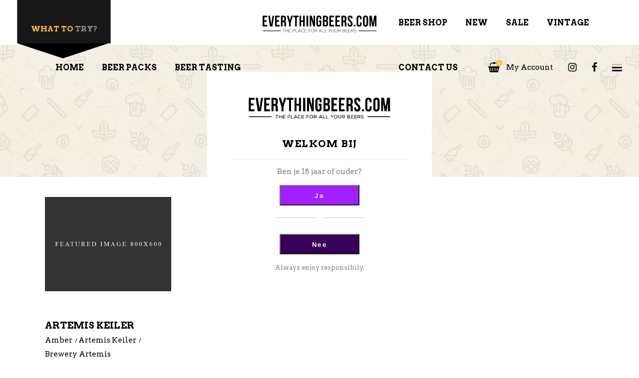

--- FILE ---
content_type: text/html; charset=UTF-8
request_url: https://www.everythingbeers.com/portfolio-category/artemis-keiler/
body_size: 57531
content:
<!DOCTYPE html>
<html lang="nl-NL">
<head>
			
		<meta charset="UTF-8"/>
		<link rel="profile" href="https://gmpg.org/xfn/11"/>
			
				<meta name="viewport" content="width=device-width,initial-scale=1,user-scalable=yes">
		<meta name='robots' content='index, follow, max-image-preview:large, max-snippet:-1, max-video-preview:-1' />
<script>window._wca = window._wca || [];</script>

	<!-- This site is optimized with the Yoast SEO plugin v26.6 - https://yoast.com/wordpress/plugins/seo/ -->
	<title>Artemis Keiler Archives - Everythingbeers.com</title><link rel="preload" data-rocket-preload as="style" href="https://fonts.googleapis.com/css?family=Arvo%3A400%2C600%2C700&#038;subset=latin-ext&#038;display=swap" /><link rel="stylesheet" href="https://fonts.googleapis.com/css?family=Arvo%3A400%2C600%2C700&#038;subset=latin-ext&#038;display=swap" media="print" onload="this.media='all'" /><noscript><link rel="stylesheet" href="https://fonts.googleapis.com/css?family=Arvo%3A400%2C600%2C700&#038;subset=latin-ext&#038;display=swap" /></noscript>
	<link rel="canonical" href="https://www.everythingbeers.com/portfolio-category/artemis-keiler/" />
	<meta property="og:locale" content="nl_NL" />
	<meta property="og:type" content="article" />
	<meta property="og:title" content="Artemis Keiler Archives - Everythingbeers.com" />
	<meta property="og:url" content="https://www.everythingbeers.com/portfolio-category/artemis-keiler/" />
	<meta property="og:site_name" content="Everythingbeers.com" />
	<meta name="twitter:card" content="summary_large_image" />
	<script type="application/ld+json" class="yoast-schema-graph">{"@context":"https://schema.org","@graph":[{"@type":"CollectionPage","@id":"https://www.everythingbeers.com/portfolio-category/artemis-keiler/","url":"https://www.everythingbeers.com/portfolio-category/artemis-keiler/","name":"Artemis Keiler Archives - Everythingbeers.com","isPartOf":{"@id":"https://www.everythingbeers.com/#website"},"breadcrumb":{"@id":"https://www.everythingbeers.com/portfolio-category/artemis-keiler/#breadcrumb"},"inLanguage":"nl-NL"},{"@type":"BreadcrumbList","@id":"https://www.everythingbeers.com/portfolio-category/artemis-keiler/#breadcrumb","itemListElement":[{"@type":"ListItem","position":1,"name":"Home","item":"https://www.everythingbeers.com/"},{"@type":"ListItem","position":2,"name":"Beers","item":"https://www.everythingbeers.com/portfolio-category/beers/"},{"@type":"ListItem","position":3,"name":"Artemis Keiler"}]},{"@type":"WebSite","@id":"https://www.everythingbeers.com/#website","url":"https://www.everythingbeers.com/","name":"Everythingbeers.com","description":"The place for all your beers","publisher":{"@id":"https://www.everythingbeers.com/#organization"},"potentialAction":[{"@type":"SearchAction","target":{"@type":"EntryPoint","urlTemplate":"https://www.everythingbeers.com/?s={search_term_string}"},"query-input":{"@type":"PropertyValueSpecification","valueRequired":true,"valueName":"search_term_string"}}],"inLanguage":"nl-NL"},{"@type":"Organization","@id":"https://www.everythingbeers.com/#organization","name":"Everythingbeers.com","url":"https://www.everythingbeers.com/","logo":{"@type":"ImageObject","inLanguage":"nl-NL","@id":"https://www.everythingbeers.com/#/schema/logo/image/","url":"https://i0.wp.com/www.everythingbeers.com/wp-content/uploads/2022/05/aa8d6e90-4fbb-44b0-bde1-ff129cc9a1fe.jpg?fit=500%2C500&ssl=1","contentUrl":"https://i0.wp.com/www.everythingbeers.com/wp-content/uploads/2022/05/aa8d6e90-4fbb-44b0-bde1-ff129cc9a1fe.jpg?fit=500%2C500&ssl=1","width":500,"height":500,"caption":"Everythingbeers.com"},"image":{"@id":"https://www.everythingbeers.com/#/schema/logo/image/"},"sameAs":["https://www.facebook.com/everythingbeers","https://www.instagram.com/everythingbeersofficial"]}]}</script>
	<!-- / Yoast SEO plugin. -->


<script type='application/javascript'  id='pys-version-script'>console.log('PixelYourSite Free version 11.1.5.1');</script>
<link rel='dns-prefetch' href='//www.googletagmanager.com' />
<link rel='dns-prefetch' href='//stats.wp.com' />
<link rel='dns-prefetch' href='//fonts.googleapis.com' />
<link rel='dns-prefetch' href='//usercontent.one' />
<link href='https://fonts.gstatic.com' crossorigin rel='preconnect' />
<link href='//usercontent.one' rel='preconnect' />
<link rel='preconnect' href='//i0.wp.com' />
<link rel="alternate" type="application/rss+xml" title="Everythingbeers.com &raquo; feed" href="https://www.everythingbeers.com/feed/" />
<link rel="alternate" type="application/rss+xml" title="Everythingbeers.com &raquo; reacties feed" href="https://www.everythingbeers.com/comments/feed/" />
<link rel="alternate" type="application/rss+xml" title="Everythingbeers.com &raquo; Artemis Keiler Portfolio Category feed" href="https://www.everythingbeers.com/portfolio-category/artemis-keiler/feed/" />
		<!-- This site uses the Google Analytics by MonsterInsights plugin v9.11.0 - Using Analytics tracking - https://www.monsterinsights.com/ -->
							<script src="//www.googletagmanager.com/gtag/js?id=G-5FHX5H104S"  data-cfasync="false" data-wpfc-render="false" type="text/javascript" async></script>
			<script data-cfasync="false" data-wpfc-render="false" type="text/javascript">
				var mi_version = '9.11.0';
				var mi_track_user = true;
				var mi_no_track_reason = '';
								var MonsterInsightsDefaultLocations = {"page_location":"https:\/\/www.everythingbeers.com\/portfolio-category\/artemis-keiler\/"};
								if ( typeof MonsterInsightsPrivacyGuardFilter === 'function' ) {
					var MonsterInsightsLocations = (typeof MonsterInsightsExcludeQuery === 'object') ? MonsterInsightsPrivacyGuardFilter( MonsterInsightsExcludeQuery ) : MonsterInsightsPrivacyGuardFilter( MonsterInsightsDefaultLocations );
				} else {
					var MonsterInsightsLocations = (typeof MonsterInsightsExcludeQuery === 'object') ? MonsterInsightsExcludeQuery : MonsterInsightsDefaultLocations;
				}

								var disableStrs = [
										'ga-disable-G-5FHX5H104S',
									];

				/* Function to detect opted out users */
				function __gtagTrackerIsOptedOut() {
					for (var index = 0; index < disableStrs.length; index++) {
						if (document.cookie.indexOf(disableStrs[index] + '=true') > -1) {
							return true;
						}
					}

					return false;
				}

				/* Disable tracking if the opt-out cookie exists. */
				if (__gtagTrackerIsOptedOut()) {
					for (var index = 0; index < disableStrs.length; index++) {
						window[disableStrs[index]] = true;
					}
				}

				/* Opt-out function */
				function __gtagTrackerOptout() {
					for (var index = 0; index < disableStrs.length; index++) {
						document.cookie = disableStrs[index] + '=true; expires=Thu, 31 Dec 2099 23:59:59 UTC; path=/';
						window[disableStrs[index]] = true;
					}
				}

				if ('undefined' === typeof gaOptout) {
					function gaOptout() {
						__gtagTrackerOptout();
					}
				}
								window.dataLayer = window.dataLayer || [];

				window.MonsterInsightsDualTracker = {
					helpers: {},
					trackers: {},
				};
				if (mi_track_user) {
					function __gtagDataLayer() {
						dataLayer.push(arguments);
					}

					function __gtagTracker(type, name, parameters) {
						if (!parameters) {
							parameters = {};
						}

						if (parameters.send_to) {
							__gtagDataLayer.apply(null, arguments);
							return;
						}

						if (type === 'event') {
														parameters.send_to = monsterinsights_frontend.v4_id;
							var hookName = name;
							if (typeof parameters['event_category'] !== 'undefined') {
								hookName = parameters['event_category'] + ':' + name;
							}

							if (typeof MonsterInsightsDualTracker.trackers[hookName] !== 'undefined') {
								MonsterInsightsDualTracker.trackers[hookName](parameters);
							} else {
								__gtagDataLayer('event', name, parameters);
							}
							
						} else {
							__gtagDataLayer.apply(null, arguments);
						}
					}

					__gtagTracker('js', new Date());
					__gtagTracker('set', {
						'developer_id.dZGIzZG': true,
											});
					if ( MonsterInsightsLocations.page_location ) {
						__gtagTracker('set', MonsterInsightsLocations);
					}
										__gtagTracker('config', 'G-5FHX5H104S', {"forceSSL":"true","link_attribution":"true"} );
										window.gtag = __gtagTracker;										(function () {
						/* https://developers.google.com/analytics/devguides/collection/analyticsjs/ */
						/* ga and __gaTracker compatibility shim. */
						var noopfn = function () {
							return null;
						};
						var newtracker = function () {
							return new Tracker();
						};
						var Tracker = function () {
							return null;
						};
						var p = Tracker.prototype;
						p.get = noopfn;
						p.set = noopfn;
						p.send = function () {
							var args = Array.prototype.slice.call(arguments);
							args.unshift('send');
							__gaTracker.apply(null, args);
						};
						var __gaTracker = function () {
							var len = arguments.length;
							if (len === 0) {
								return;
							}
							var f = arguments[len - 1];
							if (typeof f !== 'object' || f === null || typeof f.hitCallback !== 'function') {
								if ('send' === arguments[0]) {
									var hitConverted, hitObject = false, action;
									if ('event' === arguments[1]) {
										if ('undefined' !== typeof arguments[3]) {
											hitObject = {
												'eventAction': arguments[3],
												'eventCategory': arguments[2],
												'eventLabel': arguments[4],
												'value': arguments[5] ? arguments[5] : 1,
											}
										}
									}
									if ('pageview' === arguments[1]) {
										if ('undefined' !== typeof arguments[2]) {
											hitObject = {
												'eventAction': 'page_view',
												'page_path': arguments[2],
											}
										}
									}
									if (typeof arguments[2] === 'object') {
										hitObject = arguments[2];
									}
									if (typeof arguments[5] === 'object') {
										Object.assign(hitObject, arguments[5]);
									}
									if ('undefined' !== typeof arguments[1].hitType) {
										hitObject = arguments[1];
										if ('pageview' === hitObject.hitType) {
											hitObject.eventAction = 'page_view';
										}
									}
									if (hitObject) {
										action = 'timing' === arguments[1].hitType ? 'timing_complete' : hitObject.eventAction;
										hitConverted = mapArgs(hitObject);
										__gtagTracker('event', action, hitConverted);
									}
								}
								return;
							}

							function mapArgs(args) {
								var arg, hit = {};
								var gaMap = {
									'eventCategory': 'event_category',
									'eventAction': 'event_action',
									'eventLabel': 'event_label',
									'eventValue': 'event_value',
									'nonInteraction': 'non_interaction',
									'timingCategory': 'event_category',
									'timingVar': 'name',
									'timingValue': 'value',
									'timingLabel': 'event_label',
									'page': 'page_path',
									'location': 'page_location',
									'title': 'page_title',
									'referrer' : 'page_referrer',
								};
								for (arg in args) {
																		if (!(!args.hasOwnProperty(arg) || !gaMap.hasOwnProperty(arg))) {
										hit[gaMap[arg]] = args[arg];
									} else {
										hit[arg] = args[arg];
									}
								}
								return hit;
							}

							try {
								f.hitCallback();
							} catch (ex) {
							}
						};
						__gaTracker.create = newtracker;
						__gaTracker.getByName = newtracker;
						__gaTracker.getAll = function () {
							return [];
						};
						__gaTracker.remove = noopfn;
						__gaTracker.loaded = true;
						window['__gaTracker'] = __gaTracker;
					})();
									} else {
										console.log("");
					(function () {
						function __gtagTracker() {
							return null;
						}

						window['__gtagTracker'] = __gtagTracker;
						window['gtag'] = __gtagTracker;
					})();
									}
			</script>
							<!-- / Google Analytics by MonsterInsights -->
		<style id='wp-img-auto-sizes-contain-inline-css' type='text/css'>
img:is([sizes=auto i],[sizes^="auto," i]){contain-intrinsic-size:3000px 1500px}
/*# sourceURL=wp-img-auto-sizes-contain-inline-css */
</style>
<link rel='stylesheet' id='sbi_styles-css' href='https://usercontent.one/wp/www.everythingbeers.com/wp-content/cache/background-css/1/usercontent.one/wp/www.everythingbeers.com/wp-content/plugins/instagram-feed/css/sbi-styles.min.css?ver=6.10.0&media=1754469237&wpr_t=1767120818' type='text/css' media='all' />
<style id='wp-emoji-styles-inline-css' type='text/css'>

	img.wp-smiley, img.emoji {
		display: inline !important;
		border: none !important;
		box-shadow: none !important;
		height: 1em !important;
		width: 1em !important;
		margin: 0 0.07em !important;
		vertical-align: -0.1em !important;
		background: none !important;
		padding: 0 !important;
	}
/*# sourceURL=wp-emoji-styles-inline-css */
</style>
<link rel='stylesheet' id='wp-block-library-css' href='https://www.everythingbeers.com/wp-includes/css/dist/block-library/style.min.css?ver=a18e3e0eda71a956665ac3caa0fbb082' type='text/css' media='all' />
<style id='global-styles-inline-css' type='text/css'>
:root{--wp--preset--aspect-ratio--square: 1;--wp--preset--aspect-ratio--4-3: 4/3;--wp--preset--aspect-ratio--3-4: 3/4;--wp--preset--aspect-ratio--3-2: 3/2;--wp--preset--aspect-ratio--2-3: 2/3;--wp--preset--aspect-ratio--16-9: 16/9;--wp--preset--aspect-ratio--9-16: 9/16;--wp--preset--color--black: #000000;--wp--preset--color--cyan-bluish-gray: #abb8c3;--wp--preset--color--white: #ffffff;--wp--preset--color--pale-pink: #f78da7;--wp--preset--color--vivid-red: #cf2e2e;--wp--preset--color--luminous-vivid-orange: #ff6900;--wp--preset--color--luminous-vivid-amber: #fcb900;--wp--preset--color--light-green-cyan: #7bdcb5;--wp--preset--color--vivid-green-cyan: #00d084;--wp--preset--color--pale-cyan-blue: #8ed1fc;--wp--preset--color--vivid-cyan-blue: #0693e3;--wp--preset--color--vivid-purple: #9b51e0;--wp--preset--gradient--vivid-cyan-blue-to-vivid-purple: linear-gradient(135deg,rgb(6,147,227) 0%,rgb(155,81,224) 100%);--wp--preset--gradient--light-green-cyan-to-vivid-green-cyan: linear-gradient(135deg,rgb(122,220,180) 0%,rgb(0,208,130) 100%);--wp--preset--gradient--luminous-vivid-amber-to-luminous-vivid-orange: linear-gradient(135deg,rgb(252,185,0) 0%,rgb(255,105,0) 100%);--wp--preset--gradient--luminous-vivid-orange-to-vivid-red: linear-gradient(135deg,rgb(255,105,0) 0%,rgb(207,46,46) 100%);--wp--preset--gradient--very-light-gray-to-cyan-bluish-gray: linear-gradient(135deg,rgb(238,238,238) 0%,rgb(169,184,195) 100%);--wp--preset--gradient--cool-to-warm-spectrum: linear-gradient(135deg,rgb(74,234,220) 0%,rgb(151,120,209) 20%,rgb(207,42,186) 40%,rgb(238,44,130) 60%,rgb(251,105,98) 80%,rgb(254,248,76) 100%);--wp--preset--gradient--blush-light-purple: linear-gradient(135deg,rgb(255,206,236) 0%,rgb(152,150,240) 100%);--wp--preset--gradient--blush-bordeaux: linear-gradient(135deg,rgb(254,205,165) 0%,rgb(254,45,45) 50%,rgb(107,0,62) 100%);--wp--preset--gradient--luminous-dusk: linear-gradient(135deg,rgb(255,203,112) 0%,rgb(199,81,192) 50%,rgb(65,88,208) 100%);--wp--preset--gradient--pale-ocean: linear-gradient(135deg,rgb(255,245,203) 0%,rgb(182,227,212) 50%,rgb(51,167,181) 100%);--wp--preset--gradient--electric-grass: linear-gradient(135deg,rgb(202,248,128) 0%,rgb(113,206,126) 100%);--wp--preset--gradient--midnight: linear-gradient(135deg,rgb(2,3,129) 0%,rgb(40,116,252) 100%);--wp--preset--font-size--small: 13px;--wp--preset--font-size--medium: 20px;--wp--preset--font-size--large: 36px;--wp--preset--font-size--x-large: 42px;--wp--preset--spacing--20: 0.44rem;--wp--preset--spacing--30: 0.67rem;--wp--preset--spacing--40: 1rem;--wp--preset--spacing--50: 1.5rem;--wp--preset--spacing--60: 2.25rem;--wp--preset--spacing--70: 3.38rem;--wp--preset--spacing--80: 5.06rem;--wp--preset--shadow--natural: 6px 6px 9px rgba(0, 0, 0, 0.2);--wp--preset--shadow--deep: 12px 12px 50px rgba(0, 0, 0, 0.4);--wp--preset--shadow--sharp: 6px 6px 0px rgba(0, 0, 0, 0.2);--wp--preset--shadow--outlined: 6px 6px 0px -3px rgb(255, 255, 255), 6px 6px rgb(0, 0, 0);--wp--preset--shadow--crisp: 6px 6px 0px rgb(0, 0, 0);}:where(.is-layout-flex){gap: 0.5em;}:where(.is-layout-grid){gap: 0.5em;}body .is-layout-flex{display: flex;}.is-layout-flex{flex-wrap: wrap;align-items: center;}.is-layout-flex > :is(*, div){margin: 0;}body .is-layout-grid{display: grid;}.is-layout-grid > :is(*, div){margin: 0;}:where(.wp-block-columns.is-layout-flex){gap: 2em;}:where(.wp-block-columns.is-layout-grid){gap: 2em;}:where(.wp-block-post-template.is-layout-flex){gap: 1.25em;}:where(.wp-block-post-template.is-layout-grid){gap: 1.25em;}.has-black-color{color: var(--wp--preset--color--black) !important;}.has-cyan-bluish-gray-color{color: var(--wp--preset--color--cyan-bluish-gray) !important;}.has-white-color{color: var(--wp--preset--color--white) !important;}.has-pale-pink-color{color: var(--wp--preset--color--pale-pink) !important;}.has-vivid-red-color{color: var(--wp--preset--color--vivid-red) !important;}.has-luminous-vivid-orange-color{color: var(--wp--preset--color--luminous-vivid-orange) !important;}.has-luminous-vivid-amber-color{color: var(--wp--preset--color--luminous-vivid-amber) !important;}.has-light-green-cyan-color{color: var(--wp--preset--color--light-green-cyan) !important;}.has-vivid-green-cyan-color{color: var(--wp--preset--color--vivid-green-cyan) !important;}.has-pale-cyan-blue-color{color: var(--wp--preset--color--pale-cyan-blue) !important;}.has-vivid-cyan-blue-color{color: var(--wp--preset--color--vivid-cyan-blue) !important;}.has-vivid-purple-color{color: var(--wp--preset--color--vivid-purple) !important;}.has-black-background-color{background-color: var(--wp--preset--color--black) !important;}.has-cyan-bluish-gray-background-color{background-color: var(--wp--preset--color--cyan-bluish-gray) !important;}.has-white-background-color{background-color: var(--wp--preset--color--white) !important;}.has-pale-pink-background-color{background-color: var(--wp--preset--color--pale-pink) !important;}.has-vivid-red-background-color{background-color: var(--wp--preset--color--vivid-red) !important;}.has-luminous-vivid-orange-background-color{background-color: var(--wp--preset--color--luminous-vivid-orange) !important;}.has-luminous-vivid-amber-background-color{background-color: var(--wp--preset--color--luminous-vivid-amber) !important;}.has-light-green-cyan-background-color{background-color: var(--wp--preset--color--light-green-cyan) !important;}.has-vivid-green-cyan-background-color{background-color: var(--wp--preset--color--vivid-green-cyan) !important;}.has-pale-cyan-blue-background-color{background-color: var(--wp--preset--color--pale-cyan-blue) !important;}.has-vivid-cyan-blue-background-color{background-color: var(--wp--preset--color--vivid-cyan-blue) !important;}.has-vivid-purple-background-color{background-color: var(--wp--preset--color--vivid-purple) !important;}.has-black-border-color{border-color: var(--wp--preset--color--black) !important;}.has-cyan-bluish-gray-border-color{border-color: var(--wp--preset--color--cyan-bluish-gray) !important;}.has-white-border-color{border-color: var(--wp--preset--color--white) !important;}.has-pale-pink-border-color{border-color: var(--wp--preset--color--pale-pink) !important;}.has-vivid-red-border-color{border-color: var(--wp--preset--color--vivid-red) !important;}.has-luminous-vivid-orange-border-color{border-color: var(--wp--preset--color--luminous-vivid-orange) !important;}.has-luminous-vivid-amber-border-color{border-color: var(--wp--preset--color--luminous-vivid-amber) !important;}.has-light-green-cyan-border-color{border-color: var(--wp--preset--color--light-green-cyan) !important;}.has-vivid-green-cyan-border-color{border-color: var(--wp--preset--color--vivid-green-cyan) !important;}.has-pale-cyan-blue-border-color{border-color: var(--wp--preset--color--pale-cyan-blue) !important;}.has-vivid-cyan-blue-border-color{border-color: var(--wp--preset--color--vivid-cyan-blue) !important;}.has-vivid-purple-border-color{border-color: var(--wp--preset--color--vivid-purple) !important;}.has-vivid-cyan-blue-to-vivid-purple-gradient-background{background: var(--wp--preset--gradient--vivid-cyan-blue-to-vivid-purple) !important;}.has-light-green-cyan-to-vivid-green-cyan-gradient-background{background: var(--wp--preset--gradient--light-green-cyan-to-vivid-green-cyan) !important;}.has-luminous-vivid-amber-to-luminous-vivid-orange-gradient-background{background: var(--wp--preset--gradient--luminous-vivid-amber-to-luminous-vivid-orange) !important;}.has-luminous-vivid-orange-to-vivid-red-gradient-background{background: var(--wp--preset--gradient--luminous-vivid-orange-to-vivid-red) !important;}.has-very-light-gray-to-cyan-bluish-gray-gradient-background{background: var(--wp--preset--gradient--very-light-gray-to-cyan-bluish-gray) !important;}.has-cool-to-warm-spectrum-gradient-background{background: var(--wp--preset--gradient--cool-to-warm-spectrum) !important;}.has-blush-light-purple-gradient-background{background: var(--wp--preset--gradient--blush-light-purple) !important;}.has-blush-bordeaux-gradient-background{background: var(--wp--preset--gradient--blush-bordeaux) !important;}.has-luminous-dusk-gradient-background{background: var(--wp--preset--gradient--luminous-dusk) !important;}.has-pale-ocean-gradient-background{background: var(--wp--preset--gradient--pale-ocean) !important;}.has-electric-grass-gradient-background{background: var(--wp--preset--gradient--electric-grass) !important;}.has-midnight-gradient-background{background: var(--wp--preset--gradient--midnight) !important;}.has-small-font-size{font-size: var(--wp--preset--font-size--small) !important;}.has-medium-font-size{font-size: var(--wp--preset--font-size--medium) !important;}.has-large-font-size{font-size: var(--wp--preset--font-size--large) !important;}.has-x-large-font-size{font-size: var(--wp--preset--font-size--x-large) !important;}
/*# sourceURL=global-styles-inline-css */
</style>

<style id='classic-theme-styles-inline-css' type='text/css'>
/*! This file is auto-generated */
.wp-block-button__link{color:#fff;background-color:#32373c;border-radius:9999px;box-shadow:none;text-decoration:none;padding:calc(.667em + 2px) calc(1.333em + 2px);font-size:1.125em}.wp-block-file__button{background:#32373c;color:#fff;text-decoration:none}
/*# sourceURL=/wp-includes/css/classic-themes.min.css */
</style>
<link rel='stylesheet' id='wpa-css-css' href='https://usercontent.one/wp/www.everythingbeers.com/wp-content/plugins/honeypot/includes/css/wpa.css?ver=2.3.04&media=1754469237' type='text/css' media='all' />
<style id='woocommerce-inline-inline-css' type='text/css'>
.woocommerce form .form-row .required { visibility: visible; }
/*# sourceURL=woocommerce-inline-inline-css */
</style>
<link rel='stylesheet' id='pintsandcrafts-edge-default-style-css' href='https://usercontent.one/wp/www.everythingbeers.com/wp-content/themes/pintsandcrafts/style.css?media=1754469237?ver=a18e3e0eda71a956665ac3caa0fbb082' type='text/css' media='all' />
<link rel='stylesheet' id='pintsandcrafts-edge-modules-css' href='https://usercontent.one/wp/www.everythingbeers.com/wp-content/cache/background-css/1/usercontent.one/wp/www.everythingbeers.com/wp-content/themes/pintsandcrafts/assets/css/modules.min.css?media=1754469237?ver=a18e3e0eda71a956665ac3caa0fbb082&wpr_t=1767120818' type='text/css' media='all' />
<link rel='stylesheet' id='edgtf-font-awesome-css' href='https://usercontent.one/wp/www.everythingbeers.com/wp-content/themes/pintsandcrafts/assets/css/font-awesome/css/font-awesome.min.css?media=1754469237?ver=a18e3e0eda71a956665ac3caa0fbb082' type='text/css' media='all' />
<link rel='stylesheet' id='edgtf-font-elegant-css' href='https://usercontent.one/wp/www.everythingbeers.com/wp-content/themes/pintsandcrafts/assets/css/elegant-icons/style.min.css?media=1754469237?ver=a18e3e0eda71a956665ac3caa0fbb082' type='text/css' media='all' />
<link rel='stylesheet' id='edgtf-ion-icons-css' href='https://usercontent.one/wp/www.everythingbeers.com/wp-content/themes/pintsandcrafts/assets/css/ion-icons/css/ionicons.min.css?media=1754469237?ver=a18e3e0eda71a956665ac3caa0fbb082' type='text/css' media='all' />
<link rel='stylesheet' id='mediaelement-css' href='https://usercontent.one/wp/www.everythingbeers.com/wp-content/cache/background-css/1/www.everythingbeers.com/wp-includes/js/mediaelement/mediaelementplayer-legacy.min.css?ver=4.2.17&wpr_t=1767120818' type='text/css' media='all' />
<link rel='stylesheet' id='wp-mediaelement-css' href='https://www.everythingbeers.com/wp-includes/js/mediaelement/wp-mediaelement.min.css?ver=a18e3e0eda71a956665ac3caa0fbb082' type='text/css' media='all' />
<link rel='stylesheet' id='pintsandcrafts-edge-woo-css' href='https://usercontent.one/wp/www.everythingbeers.com/wp-content/cache/background-css/1/usercontent.one/wp/www.everythingbeers.com/wp-content/themes/pintsandcrafts/assets/css/woocommerce.min.css?media=1754469237?ver=a18e3e0eda71a956665ac3caa0fbb082&wpr_t=1767120818' type='text/css' media='all' />
<link rel='stylesheet' id='pintsandcrafts-edge-woo-responsive-css' href='https://usercontent.one/wp/www.everythingbeers.com/wp-content/themes/pintsandcrafts/assets/css/woocommerce-responsive.min.css?media=1754469237?ver=a18e3e0eda71a956665ac3caa0fbb082' type='text/css' media='all' />
<link rel='stylesheet' id='pintsandcrafts-edge-style-dynamic-css' href='https://usercontent.one/wp/www.everythingbeers.com/wp-content/cache/background-css/1/usercontent.one/wp/www.everythingbeers.com/wp-content/themes/pintsandcrafts/assets/css/style_dynamic.css?media=1754469237?ver=1725311211&wpr_t=1767120818' type='text/css' media='all' />
<link rel='stylesheet' id='pintsandcrafts-edge-modules-responsive-css' href='https://usercontent.one/wp/www.everythingbeers.com/wp-content/themes/pintsandcrafts/assets/css/modules-responsive.min.css?media=1754469237?ver=a18e3e0eda71a956665ac3caa0fbb082' type='text/css' media='all' />
<link rel='stylesheet' id='pintsandcrafts-edge-style-dynamic-responsive-css' href='https://usercontent.one/wp/www.everythingbeers.com/wp-content/themes/pintsandcrafts/assets/css/style_dynamic_responsive.css?media=1754469237?ver=1725311211' type='text/css' media='all' />

<link rel='stylesheet' id='mollie-applepaydirect-css' href='https://usercontent.one/wp/www.everythingbeers.com/wp-content/plugins/mollie-payments-for-woocommerce/public/css/mollie-applepaydirect.min.css?media=1754469237?ver=1765818053' type='text/css' media='screen' />
<link rel='stylesheet' id='js_composer_front-css' href='https://usercontent.one/wp/www.everythingbeers.com/wp-content/cache/background-css/1/usercontent.one/wp/www.everythingbeers.com/wp-content/plugins/js_composer/assets/css/js_composer.min.css?ver=6.7.0&media=1754469237&wpr_t=1767120818' type='text/css' media='all' />
<!--n2css--><!--n2js--><script type="text/javascript" id="woocommerce-google-analytics-integration-gtag-js-after">
/* <![CDATA[ */
/* Google Analytics for WooCommerce (gtag.js) */
					window.dataLayer = window.dataLayer || [];
					function gtag(){dataLayer.push(arguments);}
					// Set up default consent state.
					for ( const mode of [{"analytics_storage":"denied","ad_storage":"denied","ad_user_data":"denied","ad_personalization":"denied","region":["AT","BE","BG","HR","CY","CZ","DK","EE","FI","FR","DE","GR","HU","IS","IE","IT","LV","LI","LT","LU","MT","NL","NO","PL","PT","RO","SK","SI","ES","SE","GB","CH"]}] || [] ) {
						gtag( "consent", "default", { "wait_for_update": 500, ...mode } );
					}
					gtag("js", new Date());
					gtag("set", "developer_id.dOGY3NW", true);
					gtag("config", "G-5FHX5H104S", {"track_404":true,"allow_google_signals":true,"logged_in":false,"linker":{"domains":[],"allow_incoming":false},"custom_map":{"dimension1":"logged_in"}});
//# sourceURL=woocommerce-google-analytics-integration-gtag-js-after
/* ]]> */
</script>
<script type="text/javascript" src="https://usercontent.one/wp/www.everythingbeers.com/wp-content/plugins/google-analytics-for-wordpress/assets/js/frontend-gtag.min.js?ver=9.11.0&media=1754469237" id="monsterinsights-frontend-script-js" async="async" data-wp-strategy="async"></script>
<script data-cfasync="false" data-wpfc-render="false" type="text/javascript" id='monsterinsights-frontend-script-js-extra'>/* <![CDATA[ */
var monsterinsights_frontend = {"js_events_tracking":"true","download_extensions":"doc,pdf,ppt,zip,xls,docx,pptx,xlsx","inbound_paths":"[{\"path\":\"\\\/go\\\/\",\"label\":\"affiliate\"},{\"path\":\"\\\/recommend\\\/\",\"label\":\"affiliate\"}]","home_url":"https:\/\/www.everythingbeers.com","hash_tracking":"false","v4_id":"G-5FHX5H104S"};/* ]]> */
</script>
<script type="text/javascript" id="jquery-core-js-extra">
/* <![CDATA[ */
var pysFacebookRest = {"restApiUrl":"https://www.everythingbeers.com/wp-json/pys-facebook/v1/event","debug":""};
//# sourceURL=jquery-core-js-extra
/* ]]> */
</script>
<script type="text/javascript" src="https://www.everythingbeers.com/wp-includes/js/jquery/jquery.min.js?ver=3.7.1" id="jquery-core-js"></script>
<script type="text/javascript" src="https://www.everythingbeers.com/wp-includes/js/jquery/jquery-migrate.min.js?ver=3.4.1" id="jquery-migrate-js"></script>
<script type="text/javascript" src="https://usercontent.one/wp/www.everythingbeers.com/wp-content/plugins/woocommerce/assets/js/jquery-blockui/jquery.blockUI.min.js?ver=2.7.0-wc.10.4.3&media=1754469237" id="wc-jquery-blockui-js" data-wp-strategy="defer" data-rocket-defer defer></script>
<script type="text/javascript" id="wc-add-to-cart-js-extra">
/* <![CDATA[ */
var wc_add_to_cart_params = {"ajax_url":"/wp-admin/admin-ajax.php","wc_ajax_url":"/?wc-ajax=%%endpoint%%","i18n_view_cart":"Bekijk winkelwagen","cart_url":"https://www.everythingbeers.com/cart/","is_cart":"","cart_redirect_after_add":"no"};
//# sourceURL=wc-add-to-cart-js-extra
/* ]]> */
</script>
<script type="text/javascript" src="https://usercontent.one/wp/www.everythingbeers.com/wp-content/plugins/woocommerce/assets/js/frontend/add-to-cart.min.js?ver=10.4.3&media=1754469237" id="wc-add-to-cart-js" data-wp-strategy="defer" data-rocket-defer defer></script>
<script type="text/javascript" src="https://usercontent.one/wp/www.everythingbeers.com/wp-content/plugins/woocommerce/assets/js/js-cookie/js.cookie.min.js?ver=2.1.4-wc.10.4.3&media=1754469237" id="wc-js-cookie-js" defer="defer" data-wp-strategy="defer"></script>
<script type="text/javascript" id="woocommerce-js-extra">
/* <![CDATA[ */
var woocommerce_params = {"ajax_url":"/wp-admin/admin-ajax.php","wc_ajax_url":"/?wc-ajax=%%endpoint%%","i18n_password_show":"Wachtwoord weergeven","i18n_password_hide":"Wachtwoord verbergen"};
//# sourceURL=woocommerce-js-extra
/* ]]> */
</script>
<script type="text/javascript" src="https://usercontent.one/wp/www.everythingbeers.com/wp-content/plugins/woocommerce/assets/js/frontend/woocommerce.min.js?ver=10.4.3&media=1754469237" id="woocommerce-js" defer="defer" data-wp-strategy="defer"></script>
<script type="text/javascript" src="https://usercontent.one/wp/www.everythingbeers.com/wp-content/plugins/js_composer/assets/js/vendors/woocommerce-add-to-cart.js?ver=6.7.0&media=1754469237" id="vc_woocommerce-add-to-cart-js-js" data-rocket-defer defer></script>
<script type="text/javascript" src="https://usercontent.one/wp/www.everythingbeers.com/wp-content/plugins/woocommerce/assets/js/select2/select2.full.min.js?ver=4.0.3-wc.10.4.3&media=1754469237" id="wc-select2-js" defer="defer" data-wp-strategy="defer"></script>
<script type="text/javascript" src="https://stats.wp.com/s-202501.js" id="woocommerce-analytics-js" defer="defer" data-wp-strategy="defer"></script>
<script type="text/javascript" src="https://usercontent.one/wp/www.everythingbeers.com/wp-content/plugins/pixelyoursite/dist/scripts/jquery.bind-first-0.2.3.min.js?ver=0.2.3&media=1754469237" id="jquery-bind-first-js" data-rocket-defer defer></script>
<script type="text/javascript" src="https://usercontent.one/wp/www.everythingbeers.com/wp-content/plugins/pixelyoursite/dist/scripts/js.cookie-2.1.3.min.js?ver=2.1.3&media=1754469237" id="js-cookie-pys-js" data-rocket-defer defer></script>
<script type="text/javascript" src="https://usercontent.one/wp/www.everythingbeers.com/wp-content/plugins/pixelyoursite/dist/scripts/tld.min.js?ver=2.3.1&media=1754469237" id="js-tld-js" data-rocket-defer defer></script>
<script type="text/javascript" id="pys-js-extra">
/* <![CDATA[ */
var pysOptions = {"staticEvents":{"facebook":{"init_event":[{"delay":0,"type":"static","ajaxFire":false,"name":"PageView","pixelIds":["352942856759793"],"eventID":"cf0060f2-600c-4dc2-95ec-14974aea2654","params":{"page_title":"Artemis Keiler","post_type":"portfolio-category","post_id":153,"plugin":"PixelYourSite","user_role":"guest","event_url":"www.everythingbeers.com/portfolio-category/artemis-keiler/"},"e_id":"init_event","ids":[],"hasTimeWindow":false,"timeWindow":0,"woo_order":"","edd_order":""}]}},"dynamicEvents":{"automatic_event_form":{"facebook":{"delay":0,"type":"dyn","name":"Form","pixelIds":["352942856759793"],"eventID":"6d6e7eb1-4f19-4932-a856-ca2df4610c4e","params":{"page_title":"Artemis Keiler","post_type":"portfolio-category","post_id":153,"plugin":"PixelYourSite","user_role":"guest","event_url":"www.everythingbeers.com/portfolio-category/artemis-keiler/"},"e_id":"automatic_event_form","ids":[],"hasTimeWindow":false,"timeWindow":0,"woo_order":"","edd_order":""}},"automatic_event_download":{"facebook":{"delay":0,"type":"dyn","name":"Download","extensions":["","doc","exe","js","pdf","ppt","tgz","zip","xls"],"pixelIds":["352942856759793"],"eventID":"d41414ad-945a-46db-97c2-879089b4e4dc","params":{"page_title":"Artemis Keiler","post_type":"portfolio-category","post_id":153,"plugin":"PixelYourSite","user_role":"guest","event_url":"www.everythingbeers.com/portfolio-category/artemis-keiler/"},"e_id":"automatic_event_download","ids":[],"hasTimeWindow":false,"timeWindow":0,"woo_order":"","edd_order":""}},"automatic_event_comment":{"facebook":{"delay":0,"type":"dyn","name":"Comment","pixelIds":["352942856759793"],"eventID":"ba0589a9-d124-40c9-8389-b0fcafe40cee","params":{"page_title":"Artemis Keiler","post_type":"portfolio-category","post_id":153,"plugin":"PixelYourSite","user_role":"guest","event_url":"www.everythingbeers.com/portfolio-category/artemis-keiler/"},"e_id":"automatic_event_comment","ids":[],"hasTimeWindow":false,"timeWindow":0,"woo_order":"","edd_order":""}},"woo_add_to_cart_on_button_click":{"facebook":{"delay":0,"type":"dyn","name":"AddToCart","pixelIds":["352942856759793"],"eventID":"fbfc6930-8ef9-49bf-a98b-04c81fab994f","params":{"page_title":"Artemis Keiler","post_type":"portfolio-category","post_id":153,"plugin":"PixelYourSite","user_role":"guest","event_url":"www.everythingbeers.com/portfolio-category/artemis-keiler/"},"e_id":"woo_add_to_cart_on_button_click","ids":[],"hasTimeWindow":false,"timeWindow":0,"woo_order":"","edd_order":""}}},"triggerEvents":[],"triggerEventTypes":[],"facebook":{"pixelIds":["352942856759793"],"advancedMatching":[],"advancedMatchingEnabled":true,"removeMetadata":false,"wooVariableAsSimple":false,"serverApiEnabled":true,"wooCRSendFromServer":false,"send_external_id":null,"enabled_medical":false,"do_not_track_medical_param":["event_url","post_title","page_title","landing_page","content_name","categories","category_name","tags"],"meta_ldu":false},"debug":"","siteUrl":"https://www.everythingbeers.com","ajaxUrl":"https://www.everythingbeers.com/wp-admin/admin-ajax.php","ajax_event":"eda966f19d","enable_remove_download_url_param":"1","cookie_duration":"7","last_visit_duration":"60","enable_success_send_form":"","ajaxForServerEvent":"1","ajaxForServerStaticEvent":"1","useSendBeacon":"1","send_external_id":"1","external_id_expire":"180","track_cookie_for_subdomains":"1","google_consent_mode":"1","gdpr":{"ajax_enabled":false,"all_disabled_by_api":false,"facebook_disabled_by_api":false,"analytics_disabled_by_api":false,"google_ads_disabled_by_api":false,"pinterest_disabled_by_api":false,"bing_disabled_by_api":false,"reddit_disabled_by_api":false,"externalID_disabled_by_api":false,"facebook_prior_consent_enabled":true,"analytics_prior_consent_enabled":true,"google_ads_prior_consent_enabled":null,"pinterest_prior_consent_enabled":true,"bing_prior_consent_enabled":true,"cookiebot_integration_enabled":false,"cookiebot_facebook_consent_category":"marketing","cookiebot_analytics_consent_category":"statistics","cookiebot_tiktok_consent_category":"marketing","cookiebot_google_ads_consent_category":"marketing","cookiebot_pinterest_consent_category":"marketing","cookiebot_bing_consent_category":"marketing","consent_magic_integration_enabled":false,"real_cookie_banner_integration_enabled":false,"cookie_notice_integration_enabled":false,"cookie_law_info_integration_enabled":false,"analytics_storage":{"enabled":true,"value":"granted","filter":false},"ad_storage":{"enabled":true,"value":"granted","filter":false},"ad_user_data":{"enabled":true,"value":"granted","filter":false},"ad_personalization":{"enabled":true,"value":"granted","filter":false}},"cookie":{"disabled_all_cookie":false,"disabled_start_session_cookie":false,"disabled_advanced_form_data_cookie":false,"disabled_landing_page_cookie":false,"disabled_first_visit_cookie":false,"disabled_trafficsource_cookie":false,"disabled_utmTerms_cookie":false,"disabled_utmId_cookie":false},"tracking_analytics":{"TrafficSource":"direct","TrafficLanding":"undefined","TrafficUtms":[],"TrafficUtmsId":[]},"GATags":{"ga_datalayer_type":"default","ga_datalayer_name":"dataLayerPYS"},"woo":{"enabled":true,"enabled_save_data_to_orders":true,"addToCartOnButtonEnabled":true,"addToCartOnButtonValueEnabled":true,"addToCartOnButtonValueOption":"price","singleProductId":null,"removeFromCartSelector":"form.woocommerce-cart-form .remove","addToCartCatchMethod":"add_cart_js","is_order_received_page":false,"containOrderId":false},"edd":{"enabled":false},"cache_bypass":"1767117218"};
//# sourceURL=pys-js-extra
/* ]]> */
</script>
<script type="text/javascript" src="https://usercontent.one/wp/www.everythingbeers.com/wp-content/plugins/pixelyoursite/dist/scripts/public.js?ver=11.1.5.1&media=1754469237" id="pys-js" data-rocket-defer defer></script>
<link rel="https://api.w.org/" href="https://www.everythingbeers.com/wp-json/" /><link rel="EditURI" type="application/rsd+xml" title="RSD" href="https://www.everythingbeers.com/xmlrpc.php?rsd" />
<meta name="generator" content="Site Kit by Google 1.168.0" /><style>[class*=" icon-oc-"],[class^=icon-oc-]{speak:none;font-style:normal;font-weight:400;font-variant:normal;text-transform:none;line-height:1;-webkit-font-smoothing:antialiased;-moz-osx-font-smoothing:grayscale}.icon-oc-one-com-white-32px-fill:before{content:"901"}.icon-oc-one-com:before{content:"900"}#one-com-icon,.toplevel_page_onecom-wp .wp-menu-image{speak:none;display:flex;align-items:center;justify-content:center;text-transform:none;line-height:1;-webkit-font-smoothing:antialiased;-moz-osx-font-smoothing:grayscale}.onecom-wp-admin-bar-item>a,.toplevel_page_onecom-wp>.wp-menu-name{font-size:16px;font-weight:400;line-height:1}.toplevel_page_onecom-wp>.wp-menu-name img{width:69px;height:9px;}.wp-submenu-wrap.wp-submenu>.wp-submenu-head>img{width:88px;height:auto}.onecom-wp-admin-bar-item>a img{height:7px!important}.onecom-wp-admin-bar-item>a img,.toplevel_page_onecom-wp>.wp-menu-name img{opacity:.8}.onecom-wp-admin-bar-item.hover>a img,.toplevel_page_onecom-wp.wp-has-current-submenu>.wp-menu-name img,li.opensub>a.toplevel_page_onecom-wp>.wp-menu-name img{opacity:1}#one-com-icon:before,.onecom-wp-admin-bar-item>a:before,.toplevel_page_onecom-wp>.wp-menu-image:before{content:'';position:static!important;background-color:rgba(240,245,250,.4);border-radius:102px;width:18px;height:18px;padding:0!important}.onecom-wp-admin-bar-item>a:before{width:14px;height:14px}.onecom-wp-admin-bar-item.hover>a:before,.toplevel_page_onecom-wp.opensub>a>.wp-menu-image:before,.toplevel_page_onecom-wp.wp-has-current-submenu>.wp-menu-image:before{background-color:#76b82a}.onecom-wp-admin-bar-item>a{display:inline-flex!important;align-items:center;justify-content:center}#one-com-logo-wrapper{font-size:4em}#one-com-icon{vertical-align:middle}.imagify-welcome{display:none !important;}</style><meta name="ti-site-data" content="[base64]" />	<style>img#wpstats{display:none}</style>
		
		<script>
		(function(h,o,t,j,a,r){
			h.hj=h.hj||function(){(h.hj.q=h.hj.q||[]).push(arguments)};
			h._hjSettings={hjid:2796090,hjsv:5};
			a=o.getElementsByTagName('head')[0];
			r=o.createElement('script');r.async=1;
			r.src=t+h._hjSettings.hjid+j+h._hjSettings.hjsv;
			a.appendChild(r);
		})(window,document,'//static.hotjar.com/c/hotjar-','.js?sv=');
		</script>
		<!-- Google site verification - Google for WooCommerce -->
<meta name="google-site-verification" content="BjVGP4A3R00VUlvBYUSZvx5y6KBNG-Fj9-UK-fhh9n4" />
	<noscript><style>.woocommerce-product-gallery{ opacity: 1 !important; }</style></noscript>
	<meta name="generator" content="Powered by WPBakery Page Builder - drag and drop page builder for WordPress."/>
<meta name="generator" content="Powered by Slider Revolution 6.5.9 - responsive, Mobile-Friendly Slider Plugin for WordPress with comfortable drag and drop interface." />
<link rel="icon" href="https://i0.wp.com/www.everythingbeers.com/wp-content/uploads/2022/06/beer-logo-transparent.png?fit=32%2C32&#038;ssl=1" sizes="32x32" />
<link rel="icon" href="https://i0.wp.com/www.everythingbeers.com/wp-content/uploads/2022/06/beer-logo-transparent.png?fit=192%2C192&#038;ssl=1" sizes="192x192" />
<link rel="apple-touch-icon" href="https://i0.wp.com/www.everythingbeers.com/wp-content/uploads/2022/06/beer-logo-transparent.png?fit=180%2C180&#038;ssl=1" />
<meta name="msapplication-TileImage" content="https://i0.wp.com/www.everythingbeers.com/wp-content/uploads/2022/06/beer-logo-transparent.png?fit=270%2C268&#038;ssl=1" />
<script type="text/javascript">function setREVStartSize(e){
			//window.requestAnimationFrame(function() {				 
				window.RSIW = window.RSIW===undefined ? window.innerWidth : window.RSIW;	
				window.RSIH = window.RSIH===undefined ? window.innerHeight : window.RSIH;	
				try {								
					var pw = document.getElementById(e.c).parentNode.offsetWidth,
						newh;
					pw = pw===0 || isNaN(pw) ? window.RSIW : pw;
					e.tabw = e.tabw===undefined ? 0 : parseInt(e.tabw);
					e.thumbw = e.thumbw===undefined ? 0 : parseInt(e.thumbw);
					e.tabh = e.tabh===undefined ? 0 : parseInt(e.tabh);
					e.thumbh = e.thumbh===undefined ? 0 : parseInt(e.thumbh);
					e.tabhide = e.tabhide===undefined ? 0 : parseInt(e.tabhide);
					e.thumbhide = e.thumbhide===undefined ? 0 : parseInt(e.thumbhide);
					e.mh = e.mh===undefined || e.mh=="" || e.mh==="auto" ? 0 : parseInt(e.mh,0);		
					if(e.layout==="fullscreen" || e.l==="fullscreen") 						
						newh = Math.max(e.mh,window.RSIH);					
					else{					
						e.gw = Array.isArray(e.gw) ? e.gw : [e.gw];
						for (var i in e.rl) if (e.gw[i]===undefined || e.gw[i]===0) e.gw[i] = e.gw[i-1];					
						e.gh = e.el===undefined || e.el==="" || (Array.isArray(e.el) && e.el.length==0)? e.gh : e.el;
						e.gh = Array.isArray(e.gh) ? e.gh : [e.gh];
						for (var i in e.rl) if (e.gh[i]===undefined || e.gh[i]===0) e.gh[i] = e.gh[i-1];
											
						var nl = new Array(e.rl.length),
							ix = 0,						
							sl;					
						e.tabw = e.tabhide>=pw ? 0 : e.tabw;
						e.thumbw = e.thumbhide>=pw ? 0 : e.thumbw;
						e.tabh = e.tabhide>=pw ? 0 : e.tabh;
						e.thumbh = e.thumbhide>=pw ? 0 : e.thumbh;					
						for (var i in e.rl) nl[i] = e.rl[i]<window.RSIW ? 0 : e.rl[i];
						sl = nl[0];									
						for (var i in nl) if (sl>nl[i] && nl[i]>0) { sl = nl[i]; ix=i;}															
						var m = pw>(e.gw[ix]+e.tabw+e.thumbw) ? 1 : (pw-(e.tabw+e.thumbw)) / (e.gw[ix]);					
						newh =  (e.gh[ix] * m) + (e.tabh + e.thumbh);
					}
					var el = document.getElementById(e.c);
					if (el!==null && el) el.style.height = newh+"px";					
					el = document.getElementById(e.c+"_wrapper");
					if (el!==null && el) {
						el.style.height = newh+"px";
						el.style.display = "block";
					}
				} catch(e){
					console.log("Failure at Presize of Slider:" + e)
				}					   
			//});
		  };</script>
		<style type="text/css" id="wp-custom-css">
			.edgtf-is-item-holder.edgtf-is-left-holder {
    transform: translateX(-6%);
}

.edgtf-is-item-holder.edgtf-is-right-holder {
    transform: translateX(20%);
}
footer .edgtf-column-content.edgtf-grid-col-3:nth-child(3){
    padding-right: 3.5%;
}
.edgtf-owl-slider .owl-nav .owl-prev {
    left: -25px;
}

.edgtf-owl-slider .owl-nav .owl-next {
    right: -25px;
}

{}
*/
.edgtf-countdown .countdown-row.countdown-show5 .countdown-section:first-child{
    display: none;
}

.edgtf-item-showcase-holder .edgtf-is-item {
    opacity: 1 !important;
    -webkit-transform: translateX(0) !important;
    -moz-transform: translateX(0) !important;
    transform: translateX(0) !important;
}

body.archive.woocommerce .products .product-category .woocommerce-loop-category__title {
    font-size:16px !important;
}

.term-brewery .edgtf-title-holder {   
   	background-color: white !important
	
}

.term-craft .edgtf-title-holder {   
   	background-color: white !important
	
}

.term-merchandise .edgtf-title-holder {   background-color: white !important
	
}

@media only screen and (min-width: 1440px) {.edgtf-footer-top-inner.edgtf-grid .edgtf-column-content.edgtf-grid-col-3:nth-child(1) {
    width:24% !important;
}
.edgtf-footer-top-inner.edgtf-grid .edgtf-column-content.edgtf-grid-col-3:nth-child(2) {
    width:23% !important;
}
.edgtf-footer-top-inner.edgtf-grid .edgtf-column-content.edgtf-grid-col-3:nth-child(3) {
    width:25% !important;
}
.edgtf-footer-top-inner.edgtf-grid .edgtf-column-content.edgtf-grid-col-3:nth-child(4) {
    width:28% !important;
}
	
.vc_custom_1617638694923 {    margin-right: 5% !important;
    margin-left: 5% !important;
}
}

@media only screen and (min-width: 1920px) {
  .vc_custom_1617638694923 {
    margin-right: 15% !important;
    margin-left: 10% !important;
}	
}

.term-brewery .edgtf-title-holder {    background-image: url(https://usercontent.one/wp/www.everythingbeers.com/wp-content/uploads/2023/08/Brewery-1.jpg?media=1754469237) !important;
    background-size: auto !important;
    background-position: 50% -550% !important;
	background-color: white !important
		
}

.term-brewery .edgtf-title-holder .edgtf-title-wrapper .edgtf-page-title {
    color: #ffffff !important;

}

.term-craft .edgtf-title-holder {    background-image: url(https://usercontent.one/wp/www.everythingbeers.com/wp-content/uploads/2023/08/Craft-3.jpg?media=1754469237) !important;
    background-size: auto !important;
    background-position: 50% -80% !important;
	background-color: white !important
		
}

.term-craft .edgtf-title-holder .edgtf-title-wrapper .edgtf-page-title {
    color: #ffffff !important;

}

.term-country .edgtf-title-holder {    background-image: var(--wpr-bg-5b6fbb8e-2668-4b12-a66b-c5903d36ec28) !important;
    background-size: auto !important;
    background-position: 50% 10% !important;
	background-color: white !important
		
}

.term-country .edgtf-title-holder .edgtf-title-wrapper .edgtf-page-title {
    color: #ffffff !important;

}

.term-giftcard .edgtf-title-holder {    background-image: var(--wpr-bg-3eb7fde9-38a4-45b0-949b-412d760a6c89) !important;
    background-size: auto !important;
    background-position: 50% 10% !important;
	background-color: white !important
		
}

.term-merchandise .edgtf-title-holder {    background-image: url(https://usercontent.one/wp/www.everythingbeers.com/wp-content/uploads/2023/08/Merchendize-1.jpg?media=1754469237) !important;
    background-size: auto !important;
    background-position: 50% 125% !important;
	background-color: white !important
		
}

.term-merchandise .edgtf-title-holder .edgtf-title-wrapper .edgtf-page-title {
    color: #ffffff !important;

}

.term-packages .edgtf-title-holder {    background-image: var(--wpr-bg-a6eea2b4-a689-4e85-a567-ab88f1f2dbe1) !important;
    background-size: auto !important;
    background-position: 50% -110% !important;
	background-color: white !important
		
}

.term-abbaye-daulne .edgtf-title-holder {    background-image: var(--wpr-bg-5669c7fa-cf76-496c-8cc5-e08ceceea972) !important;
    background-size: auto !important;
    background-position: 50% 10% !important;
	background-color: white !important
		
}

.term-alefarm-brewing .edgtf-title-holder {    background-image: var(--wpr-bg-ef8f92ac-9db9-416e-b00a-66945db96bab) !important;
    background-size: auto !important;
    background-position: 50% -25% !important;
	background-color: white !important
		
}

.term-alefarm-brewing .edgtf-title-holder .edgtf-title-wrapper .edgtf-page-title {
    color: #ffffff !important;

}

.term-abbaye-daulne .edgtf-title-holder .edgtf-title-wrapper .edgtf-page-title {
    color: #ffffff !important;

}

.term-bayerische-staatsbrauerei-weihenstephan .edgtf-title-holder {    background-image: var(--wpr-bg-4d6387e8-6234-4243-94cb-bd2a4a828169) !important;
    background-size: auto !important;
    background-position: 50% 10% !important;
	background-color: white !important
		
}

.term-bayerische-staatsbrauerei-weihenstephan .edgtf-title-holder .edgtf-title-wrapper .edgtf-page-title {
    color: #ffffff !important;

}
	
.term-brouwerij-artemis .edgtf-title-holder {    background-image: var(--wpr-bg-08f3e15d-89e7-42fa-b5cd-dfd240d8b05e) !important;
    background-size: auto !important;
    background-position: 50% 10% !important;
	background-color: white !important
		
}

.term-andersons-craft-beer .edgtf-title-holder {    background-image: var(--wpr-bg-76492d50-99a4-421f-824f-365a83610894) !important;
    background-size: auto !important;
    background-position: 50% 13% !important;
	background-color: white !important
		
}

.term-andersons-craft-beer .edgtf-title-holder .edgtf-title-wrapper .edgtf-page-title {
    color: #ffffff !important;

}

.term-baxbier-brewery .edgtf-title-holder {    background-image: var(--wpr-bg-f3d2a9c9-6cb1-4236-be12-b6f67941d3dd) !important;
    background-size: auto !important;
    background-position: 50% 13% !important;
	background-color: white !important
		
}

.term-baxbier-brewery .edgtf-title-holder .edgtf-title-wrapper .edgtf-page-title {
    color: #ffffff !important;
}

.term-beavertown-brewery .edgtf-title-holder {    background-image: var(--wpr-bg-cb51f441-336a-4e64-b221-a586298f729e) !important;
    background-size: auto !important;
    background-position: 50% 13% !important;
	background-color: white !important
		
}

.term-beavertown-brewery .edgtf-title-holder .edgtf-title-wrapper .edgtf-page-title {
    color: #ffffff !important;
}

.term-biere-des-amis .edgtf-title-holder {    background-image: var(--wpr-bg-994db568-f892-4201-ba98-bddf039ffb31) !important;
    background-size: auto !important;
    background-position: 50% -25% !important;
	background-color: white !important
		
}

.term-biere-des-amis .edgtf-title-holder .edgtf-title-wrapper .edgtf-page-title {
    color: #ffffff !important;
}
	
.term-big-belly-brewing .edgtf-title-holder {    background-image: var(--wpr-bg-80cd02af-7572-4b91-86f4-e773f64a44b4) !important;
    background-size: auto !important;
    background-position: 50% 13% !important;
	background-color: white !important
		
}

.term-big-belly-brewing .edgtf-title-holder .edgtf-title-wrapper .edgtf-page-title {
    color: #ffffff !important;
}
		
	.term-bijdehand-brouwers .edgtf-title-holder {    background-image: var(--wpr-bg-7b4864f4-413e-458e-92e4-08add8192a83) !important;
    background-size: auto !important;
    background-position: 50% -17% !important;
	background-color: white !important	

}

	.term-brasserie-caulier .edgtf-title-holder {    background-image: var(--wpr-bg-2ebc9260-78b8-4c67-a7b7-98fc9dd1e317) !important;
    background-size: auto !important;
    background-position: 50% -17% !important;
	background-color: white !important	

}

.term-brasserie-caulier .edgtf-title-holder .edgtf-title-wrapper .edgtf-page-title {
    color: #ffffff !important;
}

	.term-brasserie-lefebvre .edgtf-title-holder {    background-image: var(--wpr-bg-d79bfbd7-95c7-48b4-b080-bbf381f4db8f) !important;
    background-size: auto !important;
    background-position: 50% 0% !important;
	background-color: white !important	

}

.term-brasserie-lefebvre .edgtf-title-holder .edgtf-title-wrapper .edgtf-page-title {
    color: #ffffff !important;
}

	.term-brouwerij-bliksem .edgtf-title-holder {    background-image: var(--wpr-bg-8c996fbd-b087-4435-9035-1edc954d3106) !important;
    background-size: auto !important;
    background-position: 50% 5% !important;
	background-color: white !important	
		
}

.term-brouwerij-bliksem .edgtf-title-holder .edgtf-title-wrapper .edgtf-page-title {
    color: #ffffff !important;

}

.term-brouwerij-bluswater .edgtf-title-holder {    background-image: var(--wpr-bg-28ff1a33-fd5e-4c5e-8273-9ff78ec91a72) !important;
    background-size: auto !important;
    background-position: 50% -10% !important;
	background-color: white !important	
		
}	

.term-brouwerij-bluswater .edgtf-title-holder .edgtf-title-wrapper .edgtf-page-title {
    color: #ffffff !important;
}

.term-brouwerij-de-poes .edgtf-title-holder {    background-image: var(--wpr-bg-bd4af6f0-0e0b-4dc3-ab6e-fe2b1d9839ba) !important; 
    background-size: auto !important;
    background-position: 50% -20% !important; 
	background-color: white !important
			
} 

.term-brouwerij-de-poes .edgtf-title-holder .edgtf-title-wrapper .edgtf-page-title {
    color: #ffffff !important;
}

.term-brouwerij-de-werf .edgtf-title-holder {    background-image: var(--wpr-bg-8ce73be1-bd14-4d4d-af8a-6c3b757066cf) !important; 
    background-size: auto !important;
    background-position: 50% 12% !important; 
	background-color: white !important
			
} 

.term-brouwerij-de-werf .edgtf-title-holder .edgtf-title-wrapper .edgtf-page-title {
    color: #ffffff !important;
	
}

.term-brouwerij-eleven .edgtf-title-holder {    background-image: var(--wpr-bg-c6caf28b-7d01-4344-a233-1a67c06e58c2) !important; 
    background-size: auto !important;
    background-position: 50% -5% !important; 
	background-color: white !important

}

.term-brouwerij-eleven .edgtf-title-holder .edgtf-title-wrapper .edgtf-page-title {
    color: #ffffff !important;
}

.term-brouwerij-frontaal .edgtf-title-holder {    background-image: var(--wpr-bg-7cc91cac-0f63-4f78-9d7b-aa4deae4e5b3) !important; 
    background-size: auto !important;
    background-position: 50% 10% !important; 
	background-color: white !important
			
} 

.term-brouwerij-het-anker .edgtf-title-holder {    background-image: var(--wpr-bg-8a4e6381-a560-4216-9674-078e9be81963) !important; 
    background-size: auto !important;
    background-position: 50% 2% !important; 
	background-color: white !important
			
} 

.term-brouwerij-kees .edgtf-title-holder {    background-image: var(--wpr-bg-ffafe3c0-48c8-42a9-8432-b358beccba8d) !important; 
    background-size: auto !important;
    background-position: 50% -5% !important; 
	background-color: white !important
			
} 

.term-brouwerij-kees .edgtf-title-holder .edgtf-title-wrapper .edgtf-page-title {
    color: #ffffff !important;
	
}

.term-brouwerij-lost .edgtf-title-holder {    background-image: var(--wpr-bg-83e1ac36-9aab-4771-84e8-f84e4edeea27) !important; 
    background-size: auto !important;
    background-position: 50% 500% !important; 
	background-color: white !important
			
} 

.term-brouwerij-lost .edgtf-title-holder .edgtf-title-wrapper .edgtf-page-title {
    color: #ffffff !important;
	
}

.term-brouwerij-rodanum .edgtf-title-holder {    background-image: var(--wpr-bg-613eedcc-a929-453d-9ecc-8e3ec46cde75) !important; 
    background-size: auto !important;
    background-position: 50% -10% !important; 
	background-color: white !important
			
} 

.term-brouwerij-rodanum .edgtf-title-holder .edgtf-title-wrapper .edgtf-page-title {
    color: #ffffff !important;
}

.term-brouwerij-solaes .edgtf-title-holder {    background-image: var(--wpr-bg-c7744f86-00c5-4146-9549-24d52e61c963) !important; 
    background-size: auto !important;
    background-position: 50% -300% !important; 
	background-color: white !important
			
} 

.term-brouwerij-solaes .edgtf-title-holder .edgtf-title-wrapper .edgtf-page-title {
    color: #ffffff !important;

}

.term-brouwerij-van-steenberge .edgtf-title-holder {    background-image: var(--wpr-bg-f7cdf5e3-657d-4160-917a-6e1dd7c76f70) !important; 
    background-size: auto !important;
    background-position: 50% 0% !important; 
	background-color: white !important
			
} 

.term-brouwerij-vakwerk .edgtf-title-holder {    background-image: var(--wpr-bg-b1084e5c-3cdd-4e7f-9ac9-2009cf839250) !important;
    background-size: auto !important;
    background-position: 50% -20% !important;
	background-color: white !important
		
} 

.term-brouwerij-vakwerk .edgtf-title-holder .edgtf-title-wrapper .edgtf-page-title {
    color: #ffffff !important;

}

.term-brouwerij-vals-plat .edgtf-title-holder {    background-image: var(--wpr-bg-48e9b37d-a848-45fd-b6d0-d376cafdb12f) !important; 
    background-size: auto !important;
    background-position: 50% 0% !important; 
	background-color: white !important
			
} 

.term-brouwerij-waggel .edgtf-title-holder {    background-image: var(--wpr-bg-fb259501-016f-4546-bf0b-fea422f414bb) !important; 
    background-size: auto !important;
    background-position: 50% 0% !important; 
	background-color: white !important
			
}

.term-brouwkamer .edgtf-title-holder {    background-image: var(--wpr-bg-22f3176e-1486-47e8-8032-6b02a307f29f) !important;
    background-size: auto !important;
    background-position: 50% -10% !important;
	background-color: white !important;
	
}

.term-brouwkamer .edgtf-title-holder .edgtf-title-wrapper .edgtf-page-title {
    color: #ffffff !important;
}

.term-brussels-beer-project .edgtf-title-holder {    background-image: var(--wpr-bg-0688f447-b5fd-474e-81d0-684197733ad4) !important;
    background-size: auto !important;
    background-position: 50% -10% !important;
	background-color: white !important;
	
}

.term-cervesa-espiga .edgtf-title-holder {    background-image: var(--wpr-bg-bde9442e-831d-42b1-9f07-70b1a8bc8ac8) !important;
    background-size: auto !important;
    background-position: 50% 10% !important;
	background-color: white !important;
	
}

.term-cloudwater-brew-co .edgtf-title-holder {    background-image: var(--wpr-bg-83396e05-f3e6-4ecf-8e13-f9df7e5fb71c) !important;
    background-size: auto !important;
    background-position: 50% 10% !important;
	background-color: white !important;
	
}

.term-devils-peak-brewing-company .edgtf-title-holder {    background-image: var(--wpr-bg-4c1c3f36-6130-4247-a0f0-44a2ae2a7d90) !important;
    background-size: auto !important;
    background-position: 50% -10% !important;
	background-color: white !important;
	
}

.term-devils-peak-brewing-company .edgtf-title-holder .edgtf-title-wrapper .edgtf-page-title {
    color: #ffffff !important;
}

.term-dutch-bargain .edgtf-title-holder {    background-image: var(--wpr-bg-5eec0dcc-a483-48c2-bc11-0b1ca5e22c9e) !important; 
    background-size: auto !important;
    background-position: 50% 2% !important; 
	background-color: white !important
			
} 

.term-game-over-brewing .edgtf-title-holder {    background-image: var(--wpr-bg-7ab43467-49db-4459-809a-3a66cb40b7b6) !important; 
    background-size: auto !important;
    background-position: 50% 5% !important; 
	background-color: white !important
			
} 

.term-gebroeders-hermans-freres .edgtf-title-holder {    background-image: var(--wpr-bg-64930da1-2bb9-49b0-a737-1668ad1a2c5f) !important; 
    background-size: auto !important;
    background-position: 50% 2% !important; 
	background-color: white !important
			
} 

.term-goed-excuus .edgtf-title-holder {    background-image: var(--wpr-bg-e665ddd7-18c4-4f84-8cc9-195327d99cc2) !important; 
    background-size: auto !important;
    background-position: 50% 0% !important; 
	background-color: white !important
			
} 

.term-golden-rhino .edgtf-title-holder {    background-image: var(--wpr-bg-eb942607-fb1f-4f48-af20-66c24026d899) !important; 
    background-size: auto !important;
    background-position: 50% 10% !important; 
	background-color: white !important
			
} 

.term-grutte-pier-brouwerij .edgtf-title-holder {    background-image: var(--wpr-bg-cd4bfdf6-90a3-410a-80b6-c0ce18910d99) !important;
    background-size: auto !important;
    background-position: 50% 3% !important;
	background-color: white !important;
			
} 

.term-grutte-pier-brouwerij .edgtf-title-holder .edgtf-title-wrapper .edgtf-page-title {
    color: #ffffff !important;
}

.term-happy-demons-craft-beer .edgtf-title-holder {    background-image: var(--wpr-bg-4e051c96-5df9-4c46-a1a4-939fcfc52613) !important;
    background-size: auto !important;
    background-position: 50% 10% !important; 
	background-color: white !important;
  color: white
			
} 

.term-het-brouwdok .edgtf-title-holder {    background-image: var(--wpr-bg-ad53ceb6-f3ea-4416-b3ae-a0baba079101) !important;
    background-size: auto !important;
    background-position: 50% 6% !important; 
	background-color: white !important;
  color: white
			
} 

.term-het-brouwdok .edgtf-title-holder .edgtf-title-wrapper .edgtf-page-title {
    color: #ffffff !important;
}

.term-hooglander-bier .edgtf-title-holder {    background-image: var(--wpr-bg-04048a4c-619f-4914-91d9-59f01770ed0c) !important;
    background-size: auto !important;
    background-position: 50% 0% !important;
	background-color: white !important;
  color: white
			
} 

.term-hooglander-bier .edgtf-title-holder .edgtf-title-wrapper .edgtf-page-title {
    color: #ffffff !important;
}

.term-horizont-brewing .edgtf-title-holder {    background-image: var(--wpr-bg-ffd42dc9-7814-4529-8c25-754ac981ee74) !important;
    background-size: auto !important;
    background-position: 50% -75% !important;
	background-color: white !important

}

.term-hoppy-road .edgtf-title-holder {    background-image: var(--wpr-bg-b4b7c394-4cf4-4458-b939-b3c7d85c1676) !important;
    background-size: auto !important;
    background-position: 50% 5% !important;
	background-color: white !important

}

.term-hoppy-road .edgtf-title-holder .edgtf-title-wrapper .edgtf-page-title {
    color: #ffffff !important;
}

.term-horizont-brewing .edgtf-title-holder .edgtf-title-wrapper .edgtf-page-title {
    color: #ffffff !important;
}

.term-jelster-bier .edgtf-title-holder {    background-image: var(--wpr-bg-62e25d10-d99a-41fc-b781-c5de85d3ee4f) !important;
    background-size: auto !important;
    background-position: 50% 10% !important;
	background-color: white !important
		
}

.term-kaapse-brouwers .edgtf-title-holder {    background-image: var(--wpr-bg-2e9ba222-f44f-441e-a43e-2b72d179e0ea) !important;
    background-size: auto !important;
    background-position: 50% 15% !important;
	background-color: white !important
		
}

.term-de-kromme-haring .edgtf-title-holder {    background-image: var(--wpr-bg-ccf3a5f1-bc96-454f-9038-4ec03b772e73) !important;
    background-size: auto !important;
    background-position: 50% -200% !important;
	background-color: white !important
		
}

.term-la-quince-brewing-co .edgtf-title-holder {    background-image: var(--wpr-bg-54be4a18-fec7-4d08-8ef0-108f750de3fc) !important;
    background-size: auto !important;
    background-position: 50% -200% !important;
	background-color: white !important
		
}

.term-la-quince-brewing-co .edgtf-title-holder .edgtf-title-wrapper .edgtf-page-title {
    color: #ffffff !important;
}

.term-low-five-brewing .edgtf-title-holder {    background-image: var(--wpr-bg-30906770-28a7-4e19-845b-668df224ec84) !important;
    background-size: auto !important;
    background-position: 50% -5% !important;
	background-color: white !important
		
}

.term-lubrow-brewery .edgtf-title-holder {    background-image: var(--wpr-bg-7a8c7743-1ed2-4b47-a462-7808aa3d387d) !important;
    background-size: auto !important;
    background-position: 50% 10% !important;
	background-color: white !important
		
}

.term-maisel-friends .edgtf-title-holder {    background-image: var(--wpr-bg-d7289ecb-52d3-4e00-9e93-997db4e1b886) !important;
    background-size: auto !important;
    background-position: 50% -5% !important;
	background-color: white !important
		
}

.term-maisel-friends .edgtf-title-holder .edgtf-title-wrapper .edgtf-page-title {
    color: #ffffff !important;
}

.term-maximus-brouwerij .edgtf-title-holder {    background-image: var(--wpr-bg-9bfeec9e-693d-4c8b-bd01-7c0313c21877) !important;
    background-size: auto !important;
    background-position: 50% -5% !important;
	background-color: white !important
		
}

.term-maximus-brouwerij .edgtf-title-holder .edgtf-title-wrapper .edgtf-page-title {
    color: #ffffff !important;
}

.term-norm-brewing .edgtf-title-holder {    background-image: var(--wpr-bg-861da1ba-30f0-41e8-be69-a196e3bdc7ad) !important;
    background-size: auto !important;
    background-position: 50% 0% !important;
	background-color: white !important
		
}

.term-norm-brewing .edgtf-title-holder .edgtf-title-wrapper .edgtf-page-title {
    color: #ffffff !important;
}

.term-omnipollo .edgtf-title-holder {    background-image: var(--wpr-bg-383daceb-5f50-4275-8b7f-18bcabb42b30) !important;
    background-size: auto !important;
    background-position: 50% 11% !important;
	background-color: white !important
		
}

.term-oslo-brewing-company .edgtf-title-holder {    background-image: var(--wpr-bg-250048d7-d4d0-4bed-b3d3-e25b5e7d90f6) !important;
    background-size: auto !important;
    background-position: 50% 75% !important;
	background-color: white !important
		
}

.term-piwne-podziemie .edgtf-title-holder {    background-image: var(--wpr-bg-79cb0993-7bcd-4263-8fc4-fec2eba29f5c) !important;
    background-size: auto !important;
    background-position: 50% 11% !important;
	background-color: white !important
		
}

.term-piwne-podziemie .edgtf-title-holder .edgtf-title-wrapper .edgtf-page-title {
    color: #ffffff !important;
}

.term-pollys-brew-company .edgtf-title-holder {    background-image: var(--wpr-bg-43720207-9143-4dd7-8c46-966766c45ced) !important;
    background-size: auto !important;
    background-position: 50% 0% !important;
	background-color: white !important
		
}

.term-pollys-brew-company .edgtf-title-holder .edgtf-title-wrapper .edgtf-page-title {
    color: #ffffff !important;
}

.term-rabauw-craft-beer .edgtf-title-holder {    background-image: var(--wpr-bg-7c7b8b88-214d-4ada-b0fb-12a78ea9ae6b) !important;
    background-size: auto !important;
    background-position: 50% 0% !important;
	background-color: white !important
		
}

.term-rabauw-craft-beer .edgtf-title-holder .edgtf-title-wrapper .edgtf-page-title {
    color: #ffffff !important;

}

.term-rascals-brewing-co .edgtf-title-holder {    background-image: var(--wpr-bg-09d6970a-0872-4874-8e91-b13bebef31fb) !important;
    background-size: auto !important;
    background-position: 50% -24% !important;
	background-color: white !important
		
}

.term-rascals-brewing-co .edgtf-title-holder .edgtf-title-wrapper .edgtf-page-title {
    color: #ffffff !important;
}

.term-rimor-brewery .edgtf-title-holder {    background-image: var(--wpr-bg-7b415fca-c49b-439f-946b-564445e05b81) !important;
    background-size: auto !important;
    background-position: 50% 0% !important;
	background-color: white !important
		
}

.term-rott-brouwers .edgtf-title-holder {    background-image: var(--wpr-bg-62a6b7e4-16b5-4448-9203-d42b819aa6ee) !important;
    background-size: auto !important;
    background-position: 50% 0% !important;
	background-color: white !important
		
}

.term-siren-craft-brew .edgtf-title-holder {    background-image: var(--wpr-bg-b345ce63-8318-4a9d-92a5-3fd96eb2955a) !important;
    background-size: auto !important;
    background-position: 50% 0% !important;
	background-color: white !important
		
}

.term-siren-craft-brew .edgtf-title-holder .edgtf-title-wrapper .edgtf-page-title {
    color: #ffffff !important;
	
}

.term-sofia-electric-brewing .edgtf-title-holder {    background-image: var(--wpr-bg-88e7ed1a-4233-4ad9-9a68-faa704b28cc2) !important;
    background-size: auto !important;
    background-position: 50% 8% !important;
	background-color: white !important;
		
}

.term-spartacus-brewing .edgtf-title-holder {    background-image: var(--wpr-bg-64cfda78-6d09-4528-bb77-5711e7b7d3df) !important;
    background-size: auto !important;
    background-position: 50% 8% !important;
	background-color: white !important;
		
}

.term-spartacus-brewing .edgtf-title-holder .edgtf-title-wrapper .edgtf-page-title {
    color: #ffffff !important;
}

.term-st-francis-brewing-company .edgtf-title-holder {    background-image: var(--wpr-bg-5352ede0-4c46-428b-bb72-9d82fcf77cfc) !important;
    background-size: auto !important;
    background-position: 50% -40% !important;
	background-color: white !important;
		
}

.term-st-francis-brewing-company .edgtf-title-holder .edgtf-title-wrapper .edgtf-page-title {
    color: #ffffff !important;
}

.term-stadsbrouwerij-vos .edgtf-title-holder {    background-image: var(--wpr-bg-c3905d6b-4e85-4345-b803-ae367ef275c0) !important;
    background-size: auto !important;
    background-position: 50% -12% !important;
	background-color: white !important;
		
}

.term-stigbergets-bryggeri .edgtf-title-holder {    background-image: var(--wpr-bg-2c55692e-7caf-4ac8-9ed9-66b58d4cdbbc) !important;
    background-size: auto !important;
    background-position: 50% -35% !important;
	background-color: white !important;
		
}

.term-stadsbrouwerij-vos .edgtf-title-holder .edgtf-title-wrapper .edgtf-page-title {
    color: #ffffff !important;
}

.term-tanker-brewery .edgtf-title-holder {    background-image: var(--wpr-bg-10ad3d39-3cae-4118-9e3e-2f0c43899960) !important;
    background-size: auto !important;
    background-position: 50% 8% !important;
	background-color: white !important
		
} 

.term-the-piggy-brewing-company .edgtf-title-holder {    background-image: var(--wpr-bg-268c9d1c-00a3-4ffb-a6a5-497d495d4ed9) !important;
    background-size: auto !important;
    background-position: 50% 10% !important;
	background-color: white !important
		
} 

.term-the-pine-ridge-brewery .edgtf-title-holder {    background-image: var(--wpr-bg-4207d2a9-fb76-475a-b899-756e995562ad) !important;
    background-size: auto !important;
    background-position: 50% 8% !important;
	background-color: white !important
		
} 

.term-the-pine-ridge-brewery .edgtf-title-holder .edgtf-title-wrapper .edgtf-page-title {
    color: #ffffff !important;
}

.term-sudden-death-brewing-company .edgtf-title-holder {    background-image: var(--wpr-bg-e7744e7f-20d3-4473-bbe6-5d0c0a5b0d98) !important;
    background-size: auto !important;
    background-position: 50% -8% !important;
	background-color: white !important
		
} 

.term-sudden-death-brewing-company .edgtf-title-holder .edgtf-title-wrapper .edgtf-page-title {
    color: #ffffff !important;
	
}

.term-sureshot-brewing .edgtf-title-holder {    background-image: var(--wpr-bg-467dc677-23ee-4fb3-9e07-0f9142aec31c) !important;
    background-size: auto !important;
    background-position: 50% 0% !important;
	background-color: white !important
		
} 

.term-sureshot-brewing .edgtf-title-holder .edgtf-title-wrapper .edgtf-page-title {
    color: #ffffff !important;
	
}

.term-svalbard-bryggeri .edgtf-title-holder {    background-image: var(--wpr-bg-456b1a65-a8c9-4714-939b-cb72ecaaf14d) !important;
    background-size: auto !important;
    background-position: 50% -75% !important;
	background-color: white !important
		
} 

.term-svalbard-bryggeri .edgtf-title-holder .edgtf-title-wrapper .edgtf-page-title {
    color: #ffffff !important;
	
}

.term-tank-busters-co .edgtf-title-holder {    background-image: var(--wpr-bg-c93684a4-5857-46e2-be8b-bf77e59382aa) !important;
    background-size: auto !important;
    background-position: 50% 350% !important;
	background-color: white !important
		
} 

.term-tipsy-tribe-brewery-distillery .edgtf-title-holder {    background-image: var(--wpr-bg-93140d3e-238c-4579-bafd-863405f7363a) !important;
    background-size: auto !important;
    background-position: 50% 8% !important;
	background-color: white !important
		
} 

.term-tipsy-tribe-brewery-distillery .edgtf-title-holder .edgtf-title-wrapper .edgtf-page-title {
    color: #ffffff !important;
}

.term-trappist-westvleteren .edgtf-title-holder {    background-image: var(--wpr-bg-aee45e5e-1615-4ae7-8437-7c14d7fda12c) !important;
    background-size: auto !important;
    background-position: 50% 13% !important;
	background-color: white !important
		
} 

.term-two-chefs-brewing .edgtf-title-holder {    background-image: var(--wpr-bg-0e2f6dea-f591-42ad-8e19-77f8d96f64de) !important;
    background-size: auto !important;
    background-position: 50% 0%
	!important;
	background-color: white !important
		
} 

.term-uzzewuzze .edgtf-title-holder {    background-image: var(--wpr-bg-53c022f6-2efb-4624-9106-27d895d0a7bc) !important;
    background-size: auto !important;
    background-position: 50% 2.5% !important;
	background-color: white !important
		
} 

.term-uzzewuzze .edgtf-title-holder .edgtf-title-wrapper .edgtf-page-title {
    color: #ffffff !important;
	
}

.term-vandestreek-bier .edgtf-title-holder {    background-image: var(--wpr-bg-b32460bc-1031-41d8-8046-7598b9796287) !important;
    background-size: auto !important;
    background-position: 50% -65% !important;
	background-color: white !important
		
} 

.term-vet-lazy-brouwerij .edgtf-title-holder {    background-image: var(--wpr-bg-d619b436-e0fa-4db5-81a6-ed663d2fe37e) !important;
    background-size: auto !important;
    background-position: 50% 15% !important;
	background-color: white !important
		
}	

.term-vault-city-brewing .edgtf-title-holder {    background-image: var(--wpr-bg-59f1328b-c7e7-4e62-a65c-4931d61ef952) !important;
    background-size: auto !important;
    background-position: 50% 7% !important;
	background-color: white !important
		
}	

.term-walhalla-craft-beer .edgtf-title-holder {    background-image: var(--wpr-bg-a9140013-4485-4a62-bf52-6d3b5e8eaf43) !important;
    background-size: auto !important;
    background-position: 50% -2% !important;
	background-color: white !important
	
} 

.term-walhalla-craft-beer .edgtf-title-holder .edgtf-title-wrapper .edgtf-page-title {
    color: #ffffff !important;		
		
}	

.term-zuyd-craft .edgtf-title-holder {    background-image: var(--wpr-bg-a3ead070-67f1-4281-b4e7-d34bce5cf952) !important;
    background-size: auto !important;
    background-position: 50% 5% !important;
	background-color: white !important
			
}	

.term-zuyd-craft .edgtf-title-holder .edgtf-title-wrapper .edgtf-page-title {
    color: #ffffff !important;
}

.term-australie .edgtf-title-holder {    background-image: var(--wpr-bg-5686745b-0e4e-40d2-bad1-a91c694dec49) !important; 
    background-size: auto !important;
    background-position: 50% 13% !important;
	background-color: white !important 
		
}

.term-australie .edgtf-title-holder .edgtf-title-wrapper .edgtf-page-title {
    color: #ffffff !important;|

} 

.term-belgie .edgtf-title-holder {    background-image: var(--wpr-bg-1b6267ee-6fa4-477b-94d5-ac0bc265a2aa) !important; 
    background-size: auto !important;
    background-position: 50% -10% !important;
	background-color: white !important 
		
}

.term-belgie .edgtf-title-holder .edgtf-title-wrapper .edgtf-page-title {
    color: #ffffff !important;|

} 

.term-brazilie .edgtf-title-holder {    background-image: var(--wpr-bg-1fa89757-c7f6-45ba-bdd5-58ddbc0666ef) !important; 
    background-size: auto !important;
    background-position: 50% 10% !important;
	background-color: white !important 
		
}

.term-brazilie .edgtf-title-holder .edgtf-title-wrapper .edgtf-page-title {
    color: #ffffff !important;|

} 

.term-bulgarije .edgtf-title-holder {    background-image: var(--wpr-bg-e124d3d1-10ce-4330-b650-7b13a5914d25) !important; 
    background-size: auto !important;
    background-position: 50% -145% !important;
	background-color: white !important 
		
}

.term-bulgarije .edgtf-title-holder .edgtf-title-wrapper .edgtf-page-title {
    color: #ffffff !important;|
	
} 

.term-denemarken .edgtf-title-holder {    background-image: var(--wpr-bg-f6e3532c-5d2f-42ff-85d5-bcd509b42472) !important; 
    background-size: auto !important;
    background-position: 50% -12% !important;
	background-color: white !important 

}

.term-denemarken .edgtf-title-holder .edgtf-title-wrapper .edgtf-page-title {
    color: #ffffff !important;|
	
} 

.term-duitsland .edgtf-title-holder {    background-image: var(--wpr-bg-924da799-f547-42c0-95d9-2892eb2708c3) !important; 
    background-size: auto !important;
    background-position: 50% 0% !important;
	background-color: white !important 

} 

.term-duitsland .edgtf-title-holder .edgtf-title-wrapper .edgtf-page-title {
    color: #ffffff !important;|
	
} 

.term-engeland .edgtf-title-holder {    background-image: var(--wpr-bg-8a665139-8057-47b5-ab1e-2f0e0348465b) !important; 
    background-size: auto !important;
    background-position: 50% -50% !important;
	background-color: white !important 

} 

.term-engeland .edgtf-title-holder .edgtf-title-wrapper .edgtf-page-title {
    color: #ffffff !important;|
	
} 

.term-estland .edgtf-title-holder {    background-image: var(--wpr-bg-f302e522-4d77-41e0-9428-15f04c3a4c6c) !important; 
    background-size: auto !important;
    background-position: 50% -65% !important;
	background-color: white !important 

} 

.term-estland .edgtf-title-holder .edgtf-title-wrapper .edgtf-page-title {
    color: #ffffff !important;|
	
} 

.term-frankrijk .edgtf-title-holder {    background-image: var(--wpr-bg-51685d4b-3d37-4ff1-a22f-50d3bc4ac1b4) !important; 
    background-size: auto !important;
    background-position: 50% 10% !important;
	background-color: white !important 

} 

.term-griekenland .edgtf-title-holder {    background-image: var(--wpr-bg-881454d1-a2ed-43d9-93e3-739f8d2bef12) !important; 
    background-size: auto !important;
    background-position: 50% 0% !important;
	background-color: white !important 

} 

.term-griekenland .edgtf-title-holder .edgtf-title-wrapper .edgtf-page-title {
    color: #ffffff !important;|
	
} 

.term-hongarije .edgtf-title-holder {    background-image: var(--wpr-bg-97c7cb09-6be8-4792-850b-67e831378901) !important; 
    background-size: auto !important;
    background-position: 50% 5% !important;
	background-color: white !important 

} 

.term-hongarije .edgtf-title-holder .edgtf-title-wrapper .edgtf-page-title {
    color: #ffffff !important;|
	
} 

.term-nederland .edgtf-title-holder {    background-image: var(--wpr-bg-e71e2429-5517-4c54-a596-ba827b6a8512) !important; 
    background-size: auto !important;
    background-position: 50% -10% !important;
	background-color: white !important 

} 

.term-nederland .edgtf-title-holder .edgtf-title-wrapper .edgtf-page-title {
    color: #ffffff !important;|
	
} 

.term-noorwegen .edgtf-title-holder {    background-image: var(--wpr-bg-2fa02150-2142-49ab-bf61-147a62070ebe) !important; 
    background-size: auto !important;
    background-position: 50% -13% !important;
	background-color: white !important 

} 

.term-noorwegen .edgtf-title-holder .edgtf-title-wrapper .edgtf-page-title {
    color: #ffffff !important;|
	
} 

.term-noord-ierland .edgtf-title-holder {    background-image: var(--wpr-bg-e3d9a80f-61a8-4901-a345-c6770b38df20) !important; 
    background-size: auto !important;
    background-position: 50% 15% !important;
	background-color: white !important 

} 

.term-noord-ierland .edgtf-title-holder .edgtf-title-wrapper .edgtf-page-title {
    color: #ffffff !important;|
	
} 

.term-polen .edgtf-title-holder {    background-image: var(--wpr-bg-38227a68-4a6b-4692-b10d-c6477a177cd9) !important; 
    background-size: auto !important;
    background-position: 50% 14% !important;
	background-color: white !important 

} 

.term-polen .edgtf-title-holder .edgtf-title-wrapper .edgtf-page-title {
    color: #ffffff !important;|
	
} 

.term-portugal .edgtf-title-holder {    background-image: var(--wpr-bg-36b1d085-e31f-4764-829c-90beec7c58a0) !important; 
    background-size: auto !important;
    background-position: 50% -39% !important;
	background-color: white !important 

} 

.term-roemenie .edgtf-title-holder {    background-image: var(--wpr-bg-d8906dcd-cdd9-4c9b-8db4-4cf6d895645b) !important; 
    background-size: auto !important;
    background-position: 50% -35% !important;
	background-color: white !important 

} 

.term-roemenie .edgtf-title-holder .edgtf-title-wrapper .edgtf-page-title {
    color: #ffffff !important;|
	
}

.term-schotland .edgtf-title-holder {    background-image: var(--wpr-bg-4ba664a7-88a7-463d-9343-64d55afdec86) !important; 
    background-size: auto !important;
    background-position: 50% 0% !important;
	background-color: white !important 

} 

.term-schotland .edgtf-title-holder .edgtf-title-wrapper .edgtf-page-title {
    color: #ffffff !important;|
	
} 

.term-spanje .edgtf-title-holder {    background-image: var(--wpr-bg-e835144e-ec2e-4c7a-a747-f4d598f3a531) !important; 
    background-size: auto !important;
    background-position: 50% 0% !important;
	background-color: white !important 

} 

.term-wales .edgtf-title-holder {    background-image: var(--wpr-bg-41bb391b-9889-49de-8cd5-efda3b128164) !important; 
    background-size: auto !important;
    background-position: 50% 145% !important;
	background-color: white !important 

} 

.term-wales .edgtf-title-holder .edgtf-title-wrapper .edgtf-page-title {
    color: #ffffff !important;|
	
} 

.term-zuid-afrika .edgtf-title-holder {    background-image: var(--wpr-bg-ce30c1c6-29be-44a3-92f1-50f871914ba6) !important; 
    background-size: auto !important;
    background-position: 50% 5% !important;
	background-color: white !important 

} 

.term-zuid-afrika .edgtf-title-holder .edgtf-title-wrapper .edgtf-page-title {
    color: #ffffff !important;|
	
} 

.term-zweden .edgtf-title-holder {    background-image: var(--wpr-bg-fea2617a-7a8e-42cc-82fc-426be00461ef) !important; 
    background-size: auto !important;
    background-position: 50% 10% !important;
	background-color: white !important 

} 

.term-new .edgtf-title-holder {    background-image: var(--wpr-bg-c3e254c8-d3ca-4c9c-8433-aac1d8c3a970) !important; 
    background-size: auto !important;
    background-position: 50% 5% !important;
	background-color: white !important 

} 

.term-new .edgtf-title-holder .edgtf-title-wrapper .edgtf-page-title {
    color: #ffffff !important;|
	
} 

.term-nieuwsbrief .edgtf-title-holder {    background-image: var(--wpr-bg-d0237bf1-3cec-4f57-aabf-deaf2befd26c) !important; 
    background-size: auto !important;
    background-position: 50% 5% !important;
	background-color: white !important 

} 

.term-ultra-sale .edgtf-title-holder {    background-image: var(--wpr-bg-5c442530-2828-4014-a50c-0b3a781b1bff) !important; 
    background-size: auto !important;
    background-position: 50% 5% !important;
	background-color: white !important 

} 

.term-ultra-sale .edgtf-title-holder .edgtf-title-wrapper .edgtf-page-title {
    color: #ffffff !important;|
	
} 

.term-vintage .edgtf-title-holder {    background-image: var(--wpr-bg-9152f718-eac4-4056-b9eb-8c0772a6d7b3) !important; 
    background-size: auto !important;
    background-position: 50% 0% !important;
	background-color: white !important 

} 

.term-vintage .edgtf-title-holder .edgtf-title-wrapper .edgtf-page-title {
    color: #ffffff !important;|
	
} 

@media only screen and (max-width: 600px) {.edgtf-woocommerce-columns-4 .cross-sells>.products>.product, .edgtf-woocommerce-columns-4 .edgtf-pl-main-holder>.products>.product, .edgtf-woocommerce-columns-4 .related.products>.products>.product, .edgtf-woocommerce-columns-4 .upsells.products>.products>.product {
    width: 50%;
    float:none;
}

ul.products>.product .edgtf-product-title-wrap .edgtf-product-list-title, ul.products>.product .edgtf-product-title-wrap .price {
    display: block;
}
.edgtf-woo-pl-info-below-image ul.products>.product .added_to_cart, .edgtf-woo-pl-info-below-image ul.products>.product .button {
    font-size: 10px !important;
    padding: 0;
}
ul.products>.product .added_to_cart:after, ul.products>.product .button:after {
    margin: 0 0 0 0;
}
}
	
	@media only screen and (max-width: 600px) {
.woocommerce-shop.post-type-archive-product .edgtf-grid-row {
    display:flex;
    flex-direction:column-reverse
}
}
@media only screen and (max-width: 600px) {
ul.product-categories {
    height:200px;
    overflow: hidden;
    webkit-background-attachment: scroll;
     background-attachment: scroll;
     overflow: scroll;
}
.woocommerce-page.post-type-archive-product .widget.edgtf-social-icons-group-widget.text-align-left {
    display:none;
}
.woocommerce-page.post-type-archive-product .widget.woocommerce.widget_products {
    display:none
}
}
@media only screen and (max-width: 600px) {
    .woocommerce.widget_product_tag_cloud {
        display: none;
    }
}
.archive ul.products>.product .price del {
    display: table-cell;
}



		</style>
		<noscript><style> .wpb_animate_when_almost_visible { opacity: 1; }</style></noscript><noscript><style id="rocket-lazyload-nojs-css">.rll-youtube-player, [data-lazy-src]{display:none !important;}</style></noscript><link rel='stylesheet' id='wc-blocks-style-css' href='https://usercontent.one/wp/www.everythingbeers.com/wp-content/plugins/woocommerce/assets/client/blocks/wc-blocks.css?ver=wc-10.4.3&media=1754469237' type='text/css' media='all' />
<link rel='stylesheet' id='rs-plugin-settings-css' href='https://usercontent.one/wp/www.everythingbeers.com/wp-content/cache/background-css/1/usercontent.one/wp/www.everythingbeers.com/wp-content/plugins/revslider/public/assets/css/rs6.css?ver=6.5.9&media=1754469237&wpr_t=1767120818' type='text/css' media='all' />
<style id='rs-plugin-settings-inline-css' type='text/css'>
#rs-demo-id {}
/*# sourceURL=rs-plugin-settings-inline-css */
</style>
<style id="wpr-lazyload-bg-container"></style><style id="wpr-lazyload-bg-exclusion"></style>
<noscript>
<style id="wpr-lazyload-bg-nostyle">.sbi_lb-loader span{--wpr-bg-dd6767fb-c035-4767-8272-03488c68c14a: url('https://usercontent.one/wp/www.everythingbeers.com/wp/www.everythingbeers.com/wp-content/plugins/instagram-feed/img/sbi-sprite.png');}.sbi_lb-nav span{--wpr-bg-7934086f-c712-4f10-b55e-fc836573d596: url('https://usercontent.one/wp/www.everythingbeers.com/wp/www.everythingbeers.com/wp-content/plugins/instagram-feed/img/sbi-sprite.png');}.edgtf-preload-background{--wpr-bg-5f193245-fb7d-470c-b402-0ab75ad4779e: url('https://usercontent.one/wp/www.everythingbeers.com/wp/www.everythingbeers.com/wp-content/themes/pintsandcrafts/assets/img/preload_pattern.png');}.widget .edgtf-widget-title:after{--wpr-bg-7cb9fdec-ec0d-45f0-81b6-71aea720cb37: url('https://usercontent.one/wp/www.everythingbeers.com/wp/www.everythingbeers.com/wp-content/themes/pintsandcrafts/assets/img/beer-stroke.svg');}.edgtf-pintsandcrafts-preloader .edgtf-glass-holder{--wpr-bg-7ce147b3-5808-46ff-b178-bdf5152e39ae: url('https://usercontent.one/wp/www.everythingbeers.com/wp/www.everythingbeers.com/wp-content/themes/pintsandcrafts/assets/img/pintsandcrafts_preload.png');}.edgtf-pintsandcrafts-preloader .edgtf-glass-holder .edgtf-glass{--wpr-bg-b079687a-d450-410e-a521-f16ea1a2215e: url('https://usercontent.one/wp/www.everythingbeers.com/wp/www.everythingbeers.com/wp-content/themes/pintsandcrafts/assets/img/pintsandcrafts-beer.png');}.edgtf-blog-holder article.format-link .edgtf-post-content{--wpr-bg-d438ef79-9dcb-4706-896e-6a4d0e2cf5df: url('https://usercontent.one/wp/www.everythingbeers.com/wp/www.everythingbeers.com/wp-content/themes/pintsandcrafts/framework/modules/blog/assets/img/quote-pattern.jpg');}.edgtf-blog-holder article.format-quote .edgtf-post-content{--wpr-bg-52fdbb14-e6eb-457b-a52c-a7d70fdf345d: url('https://usercontent.one/wp/www.everythingbeers.com/wp/www.everythingbeers.com/wp-content/themes/pintsandcrafts/framework/modules/blog/assets/img/quote-pattern.jpg');}.edgtf-blog-holder article.format-quote .edgtf-post-text-main{--wpr-bg-3bc13b9b-36f9-4679-b27a-45a9846816aa: url('https://usercontent.one/wp/www.everythingbeers.com/wp/www.everythingbeers.com/wp-content/themes/pintsandcrafts/framework/modules/blog/assets/img/blog-quote.png');}.edgtf-blog-holder article.format-audio .edgtf-blog-audio-holder .mejs-container .mejs-controls>.mejs-playpause-button.mejs-play button,.edgtf-blog-holder article.format-audio .edgtf-blog-audio-holder .mejs-container .mejs-controls>.mejs-playpause-button.mejs-replay button,.edgtf-blog-holder article.format-audio .edgtf-blog-audio-holder .mejs-container .mejs-controls>.mejs-volume-button.mejs-play button,.edgtf-blog-holder article.format-audio .edgtf-blog-audio-holder .mejs-container .mejs-controls>.mejs-volume-button.mejs-replay button{--wpr-bg-7363684d-7ce5-4b41-9498-7736af15b075: url('https://usercontent.one/wp/www.everythingbeers.com/wp/www.everythingbeers.com/wp-content/themes/pintsandcrafts/framework/modules/blog/assets/img/audio/play.png');}.edgtf-blog-holder article.format-audio .edgtf-blog-audio-holder .mejs-container .mejs-controls>.mejs-playpause-button.mejs-pause button,.edgtf-blog-holder article.format-audio .edgtf-blog-audio-holder .mejs-container .mejs-controls>.mejs-volume-button.mejs-pause button{--wpr-bg-3df82990-1c53-492c-88a6-018ebb3dd1fe: url('https://usercontent.one/wp/www.everythingbeers.com/wp/www.everythingbeers.com/wp-content/themes/pintsandcrafts/framework/modules/blog/assets/img/audio/pause.png');}.edgtf-blog-holder article.format-audio .edgtf-blog-audio-holder .mejs-container .mejs-controls>.mejs-playpause-button.mejs-stop button,.edgtf-blog-holder article.format-audio .edgtf-blog-audio-holder .mejs-container .mejs-controls>.mejs-volume-button.mejs-stop button{--wpr-bg-a9ee940b-4957-42a6-8261-659df07ed6a7: url('https://usercontent.one/wp/www.everythingbeers.com/wp/www.everythingbeers.com/wp-content/themes/pintsandcrafts/framework/modules/blog/assets/img/audio/stop.png');}.edgtf-blog-holder article.format-audio .edgtf-blog-audio-holder .mejs-container .mejs-controls>.mejs-playpause-button.mejs-mute button,.edgtf-blog-holder article.format-audio .edgtf-blog-audio-holder .mejs-container .mejs-controls>.mejs-volume-button.mejs-mute button{--wpr-bg-f2fb9749-ae11-4bc3-a410-0fc2a638f37b: url('https://usercontent.one/wp/www.everythingbeers.com/wp/www.everythingbeers.com/wp-content/themes/pintsandcrafts/framework/modules/blog/assets/img/audio/sound.png');}.edgtf-blog-holder article.format-audio .edgtf-blog-audio-holder .mejs-container .mejs-controls>.mejs-playpause-button.mejs-unmute button,.edgtf-blog-holder article.format-audio .edgtf-blog-audio-holder .mejs-container .mejs-controls>.mejs-volume-button.mejs-unmute button{--wpr-bg-72e7358d-6584-4a5f-93e1-882e40eb09b1: url('https://usercontent.one/wp/www.everythingbeers.com/wp/www.everythingbeers.com/wp-content/themes/pintsandcrafts/framework/modules/blog/assets/img/audio/mute.png');}.mejs-overlay-button{--wpr-bg-979b2068-81cf-40b1-8038-809aa5ea1333: url('https://usercontent.one/wp/www.everythingbeers.com/wp/www.everythingbeers.com/wp-includes/js/mediaelement/mejs-controls.svg');}.mejs-overlay-loading-bg-img{--wpr-bg-b0fa7ae6-967b-4e93-9c3a-c06ad1867cee: url('https://usercontent.one/wp/www.everythingbeers.com/wp/www.everythingbeers.com/wp-includes/js/mediaelement/mejs-controls.svg');}.mejs-button>button{--wpr-bg-af2a3b95-3358-4fa2-b43b-333265d76c94: url('https://usercontent.one/wp/www.everythingbeers.com/wp/www.everythingbeers.com/wp-includes/js/mediaelement/mejs-controls.svg');}.edgtf-woo-single-page .woocommerce-tabs #reviews h2:after{--wpr-bg-a9c64a76-b736-43a0-bed0-ed72b1988e26: url('https://usercontent.one/wp/www.everythingbeers.com/wp/www.everythingbeers.com/wp-content/themes/pintsandcrafts/assets/img/beer-stroke.svg');}.error404 .edgtf-content{--wpr-bg-4c32f7fb-bfcf-4694-a198-5370e2ccf694: url('https://usercontent.one/wp/www.everythingbeers.com/wp-content/themes/pintsandcrafts/assets/img/404.jpg');}.wpb_address_book i.icon,option.wpb_address_book{--wpr-bg-5e7fa052-b9c2-4cd0-9e38-6aa51f982025: url('https://usercontent.one/wp/www.everythingbeers.com/wp/www.everythingbeers.com/wp-content/plugins/js_composer/assets/images/icons/address-book.png');}.wpb_alarm_clock i.icon,option.wpb_alarm_clock{--wpr-bg-ff9ff689-3103-4921-8ea8-ed706f491b29: url('https://usercontent.one/wp/www.everythingbeers.com/wp/www.everythingbeers.com/wp-content/plugins/js_composer/assets/images/icons/alarm-clock.png');}.wpb_anchor i.icon,option.wpb_anchor{--wpr-bg-0a072540-f462-43db-9f9e-afc2c1b2bceb: url('https://usercontent.one/wp/www.everythingbeers.com/wp/www.everythingbeers.com/wp-content/plugins/js_composer/assets/images/icons/anchor.png');}.wpb_application_image i.icon,option.wpb_application_image{--wpr-bg-c6627b68-485a-48bd-a65a-13eb8f053717: url('https://usercontent.one/wp/www.everythingbeers.com/wp/www.everythingbeers.com/wp-content/plugins/js_composer/assets/images/icons/application-image.png');}.wpb_arrow i.icon,option.wpb_arrow{--wpr-bg-2e508284-0a55-4e21-a190-9e3aa6e89846: url('https://usercontent.one/wp/www.everythingbeers.com/wp/www.everythingbeers.com/wp-content/plugins/js_composer/assets/images/icons/arrow.png');}.wpb_asterisk i.icon,option.wpb_asterisk{--wpr-bg-a8209741-9e06-4d91-82b5-f2269c371977: url('https://usercontent.one/wp/www.everythingbeers.com/wp/www.everythingbeers.com/wp-content/plugins/js_composer/assets/images/icons/asterisk.png');}.wpb_hammer i.icon,option.wpb_hammer{--wpr-bg-a12f9352-3394-4328-b1e8-60a14f541c59: url('https://usercontent.one/wp/www.everythingbeers.com/wp/www.everythingbeers.com/wp-content/plugins/js_composer/assets/images/icons/auction-hammer.png');}.wpb_balloon i.icon,option.wpb_balloon{--wpr-bg-908c01ed-b3f3-4307-a158-a2bcd2758f10: url('https://usercontent.one/wp/www.everythingbeers.com/wp/www.everythingbeers.com/wp-content/plugins/js_composer/assets/images/icons/balloon.png');}.wpb_balloon_buzz i.icon,option.wpb_balloon_buzz{--wpr-bg-e6ef3885-21ac-40ff-9bf2-61030f452e27: url('https://usercontent.one/wp/www.everythingbeers.com/wp/www.everythingbeers.com/wp-content/plugins/js_composer/assets/images/icons/balloon-buzz.png');}.wpb_balloon_facebook i.icon,option.wpb_balloon_facebook{--wpr-bg-376dba9a-a524-4543-b2d7-006840200553: url('https://usercontent.one/wp/www.everythingbeers.com/wp/www.everythingbeers.com/wp-content/plugins/js_composer/assets/images/icons/balloon-facebook.png');}.wpb_balloon_twitter i.icon,option.wpb_balloon_twitter{--wpr-bg-ff8d6430-f572-4ece-8695-cd5a4421cde4: url('https://usercontent.one/wp/www.everythingbeers.com/wp/www.everythingbeers.com/wp-content/plugins/js_composer/assets/images/icons/balloon-twitter.png');}.wpb_battery i.icon,option.wpb_battery{--wpr-bg-e4c2b806-6598-41d5-a933-efe5c49c28ae: url('https://usercontent.one/wp/www.everythingbeers.com/wp/www.everythingbeers.com/wp-content/plugins/js_composer/assets/images/icons/battery-full.png');}.wpb_binocular i.icon,option.wpb_binocular{--wpr-bg-99c67240-1e5b-49a2-995a-ac1489c2bfbb: url('https://usercontent.one/wp/www.everythingbeers.com/wp/www.everythingbeers.com/wp-content/plugins/js_composer/assets/images/icons/binocular.png');}.wpb_document_excel i.icon,option.wpb_document_excel{--wpr-bg-c5c27082-b17a-499a-8985-b4b3b7f61eb6: url('https://usercontent.one/wp/www.everythingbeers.com/wp/www.everythingbeers.com/wp-content/plugins/js_composer/assets/images/icons/blue-document-excel.png');}.wpb_document_image i.icon,option.wpb_document_image{--wpr-bg-d3d86053-abd5-4892-8f87-c9ce18c8d8df: url('https://usercontent.one/wp/www.everythingbeers.com/wp/www.everythingbeers.com/wp-content/plugins/js_composer/assets/images/icons/blue-document-image.png');}.wpb_document_music i.icon,option.wpb_document_music{--wpr-bg-4890a1c7-70ff-433d-8657-e240e5306d09: url('https://usercontent.one/wp/www.everythingbeers.com/wp/www.everythingbeers.com/wp-content/plugins/js_composer/assets/images/icons/blue-document-music.png');}.wpb_document_office i.icon,option.wpb_document_office{--wpr-bg-e948881a-e0eb-400a-9887-ae2b3f7c8d85: url('https://usercontent.one/wp/www.everythingbeers.com/wp/www.everythingbeers.com/wp-content/plugins/js_composer/assets/images/icons/blue-document-office.png');}.wpb_document_pdf i.icon,option.wpb_document_pdf{--wpr-bg-66b25b36-3994-4394-804e-03c367f06776: url('https://usercontent.one/wp/www.everythingbeers.com/wp/www.everythingbeers.com/wp-content/plugins/js_composer/assets/images/icons/blue-document-pdf.png');}.wpb_document_powerpoint i.icon,option.wpb_document_powerpoint{--wpr-bg-f73b676d-8061-4914-9bbe-7e243abb7a23: url('https://usercontent.one/wp/www.everythingbeers.com/wp/www.everythingbeers.com/wp-content/plugins/js_composer/assets/images/icons/blue-document-powerpoint.png');}.wpb_document_word i.icon,option.wpb_document_word{--wpr-bg-dac38c1e-92ea-4ebe-9d1d-c34525c5518d: url('https://usercontent.one/wp/www.everythingbeers.com/wp/www.everythingbeers.com/wp-content/plugins/js_composer/assets/images/icons/blue-document-word.png');}.wpb_bookmark i.icon,option.wpb_bookmark{--wpr-bg-76af8829-df34-4900-ab21-925711281929: url('https://usercontent.one/wp/www.everythingbeers.com/wp/www.everythingbeers.com/wp-content/plugins/js_composer/assets/images/icons/bookmark.png');}.wpb_camcorder i.icon,option.wpb_camcorder{--wpr-bg-ea370273-9623-42d9-9f63-d82705f177c0: url('https://usercontent.one/wp/www.everythingbeers.com/wp/www.everythingbeers.com/wp-content/plugins/js_composer/assets/images/icons/camcorder.png');}.wpb_camera i.icon,option.wpb_camera{--wpr-bg-86780cc1-768f-4a10-aed2-b2683685e17a: url('https://usercontent.one/wp/www.everythingbeers.com/wp/www.everythingbeers.com/wp-content/plugins/js_composer/assets/images/icons/camera.png');}.wpb_chart i.icon,option.wpb_chart{--wpr-bg-66a89ba2-180c-467e-bc09-fd5227283d0d: url('https://usercontent.one/wp/www.everythingbeers.com/wp/www.everythingbeers.com/wp-content/plugins/js_composer/assets/images/icons/chart.png');}.wpb_chart_pie i.icon,option.wpb_chart_pie{--wpr-bg-1642bcea-ab5d-4aad-b40a-71b2490b9637: url('https://usercontent.one/wp/www.everythingbeers.com/wp/www.everythingbeers.com/wp-content/plugins/js_composer/assets/images/icons/chart-pie.png');}.wpb_clock i.icon,option.wpb_clock{--wpr-bg-b147695e-3941-437b-8ef5-cfaf927b757a: url('https://usercontent.one/wp/www.everythingbeers.com/wp/www.everythingbeers.com/wp-content/plugins/js_composer/assets/images/icons/clock.png');}.wpb_play i.icon,option.wpb_play{--wpr-bg-9346793e-e345-4b7f-9639-31610062e5ff: url('https://usercontent.one/wp/www.everythingbeers.com/wp/www.everythingbeers.com/wp-content/plugins/js_composer/assets/images/icons/control.png');}.wpb_fire i.icon,option.wpb_fire{--wpr-bg-dd4a2337-ef0d-4e98-aa89-bcc5c18e7081: url('https://usercontent.one/wp/www.everythingbeers.com/wp/www.everythingbeers.com/wp-content/plugins/js_composer/assets/images/icons/fire.png');}.wpb_heart i.icon,option.wpb_heart{--wpr-bg-648158c3-358d-4df8-aab8-3d5e81e1856a: url('https://usercontent.one/wp/www.everythingbeers.com/wp/www.everythingbeers.com/wp-content/plugins/js_composer/assets/images/icons/heart.png');}.wpb_mail i.icon,option.wpb_mail{--wpr-bg-c45b4758-e8a4-4ef8-80a1-6272c4ac2460: url('https://usercontent.one/wp/www.everythingbeers.com/wp/www.everythingbeers.com/wp-content/plugins/js_composer/assets/images/icons/mail.png');}.wpb_shield i.icon,option.wpb_shield{--wpr-bg-8d1d8a07-d458-4627-ab24-ce3d22a31a06: url('https://usercontent.one/wp/www.everythingbeers.com/wp/www.everythingbeers.com/wp-content/plugins/js_composer/assets/images/icons/plus-shield.png');}.wpb_video i.icon,option.wpb_video{--wpr-bg-32e46b7c-ad13-4c71-a792-a41d46089ccc: url('https://usercontent.one/wp/www.everythingbeers.com/wp/www.everythingbeers.com/wp-content/plugins/js_composer/assets/images/icons/video.png');}.vc-spinner::before{--wpr-bg-bac1172c-cb9c-4aa7-a333-b6fbcb006958: url('https://usercontent.one/wp/www.everythingbeers.com/wp/www.everythingbeers.com/wp-content/plugins/js_composer/assets/images/spinner.gif');}.vc_pixel_icon-alert{--wpr-bg-11998b49-6187-48bb-8356-040d85c210af: url('https://usercontent.one/wp/www.everythingbeers.com/wp/www.everythingbeers.com/wp-content/plugins/js_composer/assets/vc/alert.png');}.vc_pixel_icon-info{--wpr-bg-3739b4ef-d73d-40e3-802d-2e04cb98fc15: url('https://usercontent.one/wp/www.everythingbeers.com/wp/www.everythingbeers.com/wp-content/plugins/js_composer/assets/vc/info.png');}.vc_pixel_icon-tick{--wpr-bg-da9ca5b9-9d73-4bf4-8a4c-3646736ad8b0: url('https://usercontent.one/wp/www.everythingbeers.com/wp/www.everythingbeers.com/wp-content/plugins/js_composer/assets/vc/tick.png');}.vc_pixel_icon-explanation{--wpr-bg-d8e420b3-83a0-4285-9cae-90718175b9a7: url('https://usercontent.one/wp/www.everythingbeers.com/wp/www.everythingbeers.com/wp-content/plugins/js_composer/assets/vc/exclamation.png');}.vc_pixel_icon-address_book{--wpr-bg-4a55a1a5-1a26-4acc-9735-469016b00bd2: url('https://usercontent.one/wp/www.everythingbeers.com/wp/www.everythingbeers.com/wp-content/plugins/js_composer/assets/images/icons/address-book.png');}.vc_pixel_icon-alarm_clock{--wpr-bg-b3205a3a-5220-4b21-8635-d5a694358fe9: url('https://usercontent.one/wp/www.everythingbeers.com/wp/www.everythingbeers.com/wp-content/plugins/js_composer/assets/images/icons/alarm-clock.png');}.vc_pixel_icon-anchor{--wpr-bg-988039e0-11fc-4bf6-ad10-dcc05ef781a3: url('https://usercontent.one/wp/www.everythingbeers.com/wp/www.everythingbeers.com/wp-content/plugins/js_composer/assets/images/icons/anchor.png');}.vc_pixel_icon-application_image{--wpr-bg-e11c537e-f5ff-4e66-81c0-476b2334d786: url('https://usercontent.one/wp/www.everythingbeers.com/wp/www.everythingbeers.com/wp-content/plugins/js_composer/assets/images/icons/application-image.png');}.vc_pixel_icon-arrow{--wpr-bg-28837122-6f8d-4187-ac2e-3f7a46619174: url('https://usercontent.one/wp/www.everythingbeers.com/wp/www.everythingbeers.com/wp-content/plugins/js_composer/assets/images/icons/arrow.png');}.vc_pixel_icon-asterisk{--wpr-bg-8e90fa21-3494-4aac-b11a-b60343cfb218: url('https://usercontent.one/wp/www.everythingbeers.com/wp/www.everythingbeers.com/wp-content/plugins/js_composer/assets/images/icons/asterisk.png');}.vc_pixel_icon-hammer{--wpr-bg-c69755d5-480f-422b-9671-8ed6799cf343: url('https://usercontent.one/wp/www.everythingbeers.com/wp/www.everythingbeers.com/wp-content/plugins/js_composer/assets/images/icons/auction-hammer.png');}.vc_pixel_icon-balloon{--wpr-bg-1640b64e-d4c0-40fb-a280-ef144e4c60ed: url('https://usercontent.one/wp/www.everythingbeers.com/wp/www.everythingbeers.com/wp-content/plugins/js_composer/assets/images/icons/balloon.png');}.vc_pixel_icon-balloon_buzz{--wpr-bg-cd81e7d9-3025-4d21-ba43-da518dd8a5b1: url('https://usercontent.one/wp/www.everythingbeers.com/wp/www.everythingbeers.com/wp-content/plugins/js_composer/assets/images/icons/balloon-buzz.png');}.vc_pixel_icon-balloon_facebook{--wpr-bg-452cedeb-37a2-4274-ad5a-033e8ce77377: url('https://usercontent.one/wp/www.everythingbeers.com/wp/www.everythingbeers.com/wp-content/plugins/js_composer/assets/images/icons/balloon-facebook.png');}.vc_pixel_icon-balloon_twitter{--wpr-bg-bd4da2e1-75a4-4cbd-9fc8-de5b4c3d4e29: url('https://usercontent.one/wp/www.everythingbeers.com/wp/www.everythingbeers.com/wp-content/plugins/js_composer/assets/images/icons/balloon-twitter.png');}.vc_pixel_icon-battery{--wpr-bg-7eba8022-5556-4a60-868b-7652b4c3c5ba: url('https://usercontent.one/wp/www.everythingbeers.com/wp/www.everythingbeers.com/wp-content/plugins/js_composer/assets/images/icons/battery-full.png');}.vc_pixel_icon-binocular{--wpr-bg-459141a5-f6f3-4ebb-826a-b16079e0fb1a: url('https://usercontent.one/wp/www.everythingbeers.com/wp/www.everythingbeers.com/wp-content/plugins/js_composer/assets/images/icons/binocular.png');}.vc_pixel_icon-document_excel{--wpr-bg-665c8a39-e95d-4a27-9e2f-32ac5de2e20a: url('https://usercontent.one/wp/www.everythingbeers.com/wp/www.everythingbeers.com/wp-content/plugins/js_composer/assets/images/icons/blue-document-excel.png');}.vc_pixel_icon-document_image{--wpr-bg-b97bbfa5-3f82-4209-b6e3-84f418d92ff4: url('https://usercontent.one/wp/www.everythingbeers.com/wp/www.everythingbeers.com/wp-content/plugins/js_composer/assets/images/icons/blue-document-image.png');}.vc_pixel_icon-document_music{--wpr-bg-57e64a09-75ef-4742-87df-c61d7468b3d9: url('https://usercontent.one/wp/www.everythingbeers.com/wp/www.everythingbeers.com/wp-content/plugins/js_composer/assets/images/icons/blue-document-music.png');}.vc_pixel_icon-document_office{--wpr-bg-9447a4c8-3a4c-4a95-a561-8fb1c278646c: url('https://usercontent.one/wp/www.everythingbeers.com/wp/www.everythingbeers.com/wp-content/plugins/js_composer/assets/images/icons/blue-document-office.png');}.vc_pixel_icon-document_pdf{--wpr-bg-01d98a59-cf3f-44d0-9f52-a34b291ea97d: url('https://usercontent.one/wp/www.everythingbeers.com/wp/www.everythingbeers.com/wp-content/plugins/js_composer/assets/images/icons/blue-document-pdf.png');}.vc_pixel_icon-document_powerpoint{--wpr-bg-49cabe64-665b-43cf-9468-05d34185f376: url('https://usercontent.one/wp/www.everythingbeers.com/wp/www.everythingbeers.com/wp-content/plugins/js_composer/assets/images/icons/blue-document-powerpoint.png');}.vc_pixel_icon-document_word{--wpr-bg-3ff23021-45b3-430a-baca-dc3bfc978519: url('https://usercontent.one/wp/www.everythingbeers.com/wp/www.everythingbeers.com/wp-content/plugins/js_composer/assets/images/icons/blue-document-word.png');}.vc_pixel_icon-bookmark{--wpr-bg-102e8d05-c6cf-4552-8c4b-12c564963ee5: url('https://usercontent.one/wp/www.everythingbeers.com/wp/www.everythingbeers.com/wp-content/plugins/js_composer/assets/images/icons/bookmark.png');}.vc_pixel_icon-camcorder{--wpr-bg-4b9872c9-325b-4e5a-913c-448a6cf2247e: url('https://usercontent.one/wp/www.everythingbeers.com/wp/www.everythingbeers.com/wp-content/plugins/js_composer/assets/images/icons/camcorder.png');}.vc_pixel_icon-camera{--wpr-bg-cd8f819b-3424-4c7d-9086-b05d38f12e01: url('https://usercontent.one/wp/www.everythingbeers.com/wp/www.everythingbeers.com/wp-content/plugins/js_composer/assets/images/icons/camera.png');}.vc_pixel_icon-chart{--wpr-bg-9732a8dd-baa2-43d1-ac75-d1dbb8dbab6b: url('https://usercontent.one/wp/www.everythingbeers.com/wp/www.everythingbeers.com/wp-content/plugins/js_composer/assets/images/icons/chart.png');}.vc_pixel_icon-chart_pie{--wpr-bg-899c4466-8513-4dec-bad3-96aae6a90778: url('https://usercontent.one/wp/www.everythingbeers.com/wp/www.everythingbeers.com/wp-content/plugins/js_composer/assets/images/icons/chart-pie.png');}.vc_pixel_icon-clock{--wpr-bg-4e66a370-03e1-42de-b0b3-0bd6fbed1922: url('https://usercontent.one/wp/www.everythingbeers.com/wp/www.everythingbeers.com/wp-content/plugins/js_composer/assets/images/icons/clock.png');}.vc_pixel_icon-play{--wpr-bg-65135d77-23a0-48c9-9bd3-9188a649e497: url('https://usercontent.one/wp/www.everythingbeers.com/wp/www.everythingbeers.com/wp-content/plugins/js_composer/assets/images/icons/control.png');}.vc_pixel_icon-fire{--wpr-bg-b4dc8e2e-dada-4013-b963-6ba6ccc0e5e2: url('https://usercontent.one/wp/www.everythingbeers.com/wp/www.everythingbeers.com/wp-content/plugins/js_composer/assets/images/icons/fire.png');}.vc_pixel_icon-heart{--wpr-bg-465d0b10-1ed3-4839-a482-83fa4c151ebb: url('https://usercontent.one/wp/www.everythingbeers.com/wp/www.everythingbeers.com/wp-content/plugins/js_composer/assets/images/icons/heart.png');}.vc_pixel_icon-mail{--wpr-bg-785aa291-41bd-483d-8291-69e575fc8c52: url('https://usercontent.one/wp/www.everythingbeers.com/wp/www.everythingbeers.com/wp-content/plugins/js_composer/assets/images/icons/mail.png');}.vc_pixel_icon-shield{--wpr-bg-28d998f8-a414-4c20-8fd7-29d1172ce5c8: url('https://usercontent.one/wp/www.everythingbeers.com/wp/www.everythingbeers.com/wp-content/plugins/js_composer/assets/images/icons/plus-shield.png');}.vc_pixel_icon-video{--wpr-bg-57595532-879f-4c41-93ff-be23d346f2c7: url('https://usercontent.one/wp/www.everythingbeers.com/wp/www.everythingbeers.com/wp-content/plugins/js_composer/assets/images/icons/video.png');}.wpb_accordion .wpb_accordion_wrapper .ui-state-active .ui-icon,.wpb_accordion .wpb_accordion_wrapper .ui-state-default .ui-icon{--wpr-bg-aeb82017-8146-4377-bd5a-07dfe8f7a41a: url('https://usercontent.one/wp/www.everythingbeers.com/wp/www.everythingbeers.com/wp-content/plugins/js_composer/assets/images/toggle_open.png');}.wpb_accordion .wpb_accordion_wrapper .ui-state-active .ui-icon{--wpr-bg-d1d2b46f-562b-40b4-bb16-118b2e30d26e: url('https://usercontent.one/wp/www.everythingbeers.com/wp/www.everythingbeers.com/wp-content/plugins/js_composer/assets/images/toggle_close.png');}.wpb_flickr_widget p.flickr_stream_wrap a{--wpr-bg-c2c12e7d-f385-41f2-93ad-69ba4946f3fb: url('https://usercontent.one/wp/www.everythingbeers.com/wp/www.everythingbeers.com/wp-content/plugins/js_composer/assets/images/flickr.png');}.vc-spinner.vc-spinner-complete::before{--wpr-bg-66b66990-3e24-4e1d-98d5-cd8a6362037e: url('https://usercontent.one/wp/www.everythingbeers.com/wp/www.everythingbeers.com/wp-content/plugins/js_composer/assets/vc/tick.png');}.vc-spinner.vc-spinner-failed::before{--wpr-bg-8d9dfa4f-b515-4e05-ab02-468ffa15686d: url('https://usercontent.one/wp/www.everythingbeers.com/wp/www.everythingbeers.com/wp-content/plugins/js_composer/assets/vc/remove.png');}.tp-blockmask,
.tp-blockmask_in,
.tp-blockmask_out{--wpr-bg-b9e54ca3-8b41-4dd7-9543-3caaa1fcb543: url('https://usercontent.one/wp/www.everythingbeers.com/wp/www.everythingbeers.com/wp-content/plugins/revslider/public/assets/assets/gridtile.png');}.tp-blockmask,
.tp-blockmask_in,
.tp-blockmask_out{--wpr-bg-2a2dc67d-adc5-47e6-a244-ac2a328caf3a: url('https://usercontent.one/wp/www.everythingbeers.com/wp/www.everythingbeers.com/wp-content/plugins/revslider/public/assets/assets/gridtile_white.png');}.tp-blockmask,
.tp-blockmask_in,
.tp-blockmask_out{--wpr-bg-68c230d3-b642-4b83-bc44-534b2c663c7d: url('https://usercontent.one/wp/www.everythingbeers.com/wp/www.everythingbeers.com/wp-content/plugins/revslider/public/assets/assets/gridtile_3x3.png');}.tp-blockmask,
.tp-blockmask_in,
.tp-blockmask_out{--wpr-bg-b55fdc2e-dcf3-4cc6-9541-33a9e15de2a3: url('https://usercontent.one/wp/www.everythingbeers.com/wp/www.everythingbeers.com/wp-content/plugins/revslider/public/assets/assets/gridtile_3x3_white.png');}.rs-layer.slidelink a div{--wpr-bg-81cebd75-4210-4fe3-9094-ef35ac69c1f2: url('https://usercontent.one/wp/www.everythingbeers.com/wp/www.everythingbeers.com/wp-content/plugins/revslider/public/assets/assets/coloredbg.png');}.rs-layer.slidelink a span{--wpr-bg-f0b82751-33da-4eb8-a528-9029d9f885f8: url('https://usercontent.one/wp/www.everythingbeers.com/wp/www.everythingbeers.com/wp-content/plugins/revslider/public/assets/assets/coloredbg.png');}rs-loader.spinner0{--wpr-bg-9c47dba6-98a8-4ddc-a7c1-e05df0c284d6: url('https://usercontent.one/wp/www.everythingbeers.com/wp/www.everythingbeers.com/wp-content/plugins/revslider/public/assets/assets/loader.gif');}rs-loader.spinner5{--wpr-bg-5bca44c2-1ba9-4f35-9fbb-600b4dbe977e: url('https://usercontent.one/wp/www.everythingbeers.com/wp/www.everythingbeers.com/wp-content/plugins/revslider/public/assets/assets/loader.gif');}.term-brewery .edgtf-title-holder{--wpr-bg-8e22ad6c-7922-48df-953b-0d5bb8cf2792: url('https://usercontent.one/wp/www.everythingbeers.com/wp-content/uploads/2023/08/Brewery-1.jpg?media=1754469237');}.term-craft .edgtf-title-holder{--wpr-bg-8ce2eded-4e8b-4bda-a93b-776b22f7d723: url('https://usercontent.one/wp/www.everythingbeers.com/wp-content/uploads/2023/08/Craft-3.jpg?media=1754469237');}.term-country .edgtf-title-holder{--wpr-bg-5b6fbb8e-2668-4b12-a66b-c5903d36ec28: url('https://usercontent.one/wp/www.everythingbeers.com/wp-content/uploads/2023/08/Countries-2.jpg?media=1754469237');}.term-giftcard .edgtf-title-holder{--wpr-bg-3eb7fde9-38a4-45b0-949b-412d760a6c89: url('https://usercontent.one/wp/www.everythingbeers.com/wp-content/uploads/2023/08/Giftcard-scaled.jpg?media=1754469237');}.term-merchandise .edgtf-title-holder{--wpr-bg-c742aa47-bd57-474c-b946-c9c2c2442b9c: url('https://usercontent.one/wp/www.everythingbeers.com/wp-content/uploads/2023/08/Merchendize-1.jpg?media=1754469237');}.term-packages .edgtf-title-holder{--wpr-bg-a6eea2b4-a689-4e85-a567-ab88f1f2dbe1: url('https://usercontent.one/wp/www.everythingbeers.com/wp-content/uploads/2023/08/Packages.jpg?media=1754469237');}.term-abbaye-daulne .edgtf-title-holder{--wpr-bg-5669c7fa-cf76-496c-8cc5-e08ceceea972: url('https://usercontent.one/wp/www.everythingbeers.com/wp-content/uploads/2023/05/abbaye-3.png?media=1754469237');}.term-alefarm-brewing .edgtf-title-holder{--wpr-bg-ef8f92ac-9db9-416e-b00a-66945db96bab: url('https://usercontent.one/wp/www.everythingbeers.com/wp-content/uploads/2025/03/Alefarm-Brewing-2.jpeg.webp?media=1754469237');}.term-bayerische-staatsbrauerei-weihenstephan .edgtf-title-holder{--wpr-bg-4d6387e8-6234-4243-94cb-bd2a4a828169: url('https://usercontent.one/wp/www.everythingbeers.com/wp-content/uploads/2024/03/image-1516.webp?media=1754469237');}.term-brouwerij-artemis .edgtf-title-holder{--wpr-bg-08f3e15d-89e7-42fa-b5cd-dfd240d8b05e: url('https://usercontent.one/wp/www.everythingbeers.com/wp-content/uploads/2021/04/Artemis-1.png?media=1754469237');}.term-andersons-craft-beer .edgtf-title-holder{--wpr-bg-76492d50-99a4-421f-824f-365a83610894: url('https://usercontent.one/wp/www.everythingbeers.com/wp-content/uploads/2022/04/TELK_seinad.png?media=1754469237');}.term-baxbier-brewery .edgtf-title-holder{--wpr-bg-f3d2a9c9-6cb1-4236-be12-b6f67941d3dd: url('https://usercontent.one/wp/www.everythingbeers.com/wp-content/uploads/2022/04/shopp-1-1536x864-1.jpg?media=1754469237');}.term-beavertown-brewery .edgtf-title-holder{--wpr-bg-cb51f441-336a-4e64-b221-a586298f729e: url('https://usercontent.one/wp/www.everythingbeers.com/wp-content/uploads/2022/08/Beavertown.png?media=1754469237');}.term-biere-des-amis .edgtf-title-holder{--wpr-bg-994db568-f892-4201-ba98-bddf039ffb31: url('https://usercontent.one/wp/www.everythingbeers.com/wp-content/uploads/2022/11/home-header-BDA.jpg?media=1754469237');}.term-big-belly-brewing .edgtf-title-holder{--wpr-bg-80cd02af-7572-4b91-86f4-e773f64a44b4: url('https://usercontent.one/wp/www.everythingbeers.com/wp-content/uploads/2022/04/hero_inner_beer_01.jpg?media=1754469237');}.term-bijdehand-brouwers .edgtf-title-holder{--wpr-bg-7b4864f4-413e-458e-92e4-08add8192a83: url('https://usercontent.one/wp/www.everythingbeers.com/wp-content/uploads/2023/08/Bijdehand-Banner-3.png?media=1754469237');}.term-brasserie-caulier .edgtf-title-holder{--wpr-bg-2ebc9260-78b8-4c67-a7b7-98fc9dd1e317: url('https://usercontent.one/wp/www.everythingbeers.com/wp-content/uploads/2023/08/Paix-Dieu.webp?media=1754469237');}.term-brasserie-lefebvre .edgtf-title-holder{--wpr-bg-d79bfbd7-95c7-48b4-b080-bbf381f4db8f: url('https://usercontent.one/wp/www.everythingbeers.com/wp-content/uploads/2023/08/Levebvre.jpg?media=1754469237');}.term-brouwerij-bliksem .edgtf-title-holder{--wpr-bg-8c996fbd-b087-4435-9035-1edc954d3106: url('https://usercontent.one/wp/www.everythingbeers.com/wp-content/uploads/2023/07/Bliksem.jpg?media=1754469237');}.term-brouwerij-bluswater .edgtf-title-holder{--wpr-bg-28ff1a33-fd5e-4c5e-8273-9ff78ec91a72: url('https://usercontent.one/wp/www.everythingbeers.com/wp-content/uploads/2021/04/Bluswater.png?media=1754469237');}.term-brouwerij-de-poes .edgtf-title-holder{--wpr-bg-bd4af6f0-0e0b-4dc3-ab6e-fe2b1d9839ba: url('https://usercontent.one/wp/www.everythingbeers.com/wp-content/uploads/2024/01/Brouwerij-De-Poes-cafe.png?media=1754469237');}.term-brouwerij-de-werf .edgtf-title-holder{--wpr-bg-8ce73be1-bd14-4d4d-af8a-6c3b757066cf: url('https://usercontent.one/wp/www.everythingbeers.com/wp-content/uploads/2022/04/renovatie-oude-jachtwerf-naar-restaurantcafe-1616843606.jpg?media=1754469237');}.term-brouwerij-eleven .edgtf-title-holder{--wpr-bg-c6caf28b-7d01-4344-a233-1a67c06e58c2: url('https://usercontent.one/wp/www.everythingbeers.com/wp-content/uploads/2022/05/dbee737e-4dc0-411d-b079-96c84e23ff10.jpg?media=1754469237');}.term-brouwerij-frontaal .edgtf-title-holder{--wpr-bg-7cc91cac-0f63-4f78-9d7b-aa4deae4e5b3: url('https://usercontent.one/wp/www.everythingbeers.com/wp-content/uploads/2022/08/brouwerij_frontaal_header-shop.png?media=1754469237');}.term-brouwerij-het-anker .edgtf-title-holder{--wpr-bg-8a4e6381-a560-4216-9674-078e9be81963: url('https://usercontent.one/wp/www.everythingbeers.com/wp-content/uploads/2025/03/Brouwerij-Het-Anker.png?media=1754469237');}.term-brouwerij-kees .edgtf-title-holder{--wpr-bg-ffafe3c0-48c8-42a9-8432-b358beccba8d: url('https://usercontent.one/wp/www.everythingbeers.com/wp-content/uploads/2022/04/Naamloos.png?media=1754469237');}.term-brouwerij-lost .edgtf-title-holder{--wpr-bg-83e1ac36-9aab-4771-84e8-f84e4edeea27: url('https://usercontent.one/wp/www.everythingbeers.com/wp-content/uploads/2024/06/Brouwerij-Lost.jpg?media=1754469237');}.term-brouwerij-rodanum .edgtf-title-holder{--wpr-bg-613eedcc-a929-453d-9ecc-8e3ec46cde75: url('https://usercontent.one/wp/www.everythingbeers.com/wp-content/uploads/2022/04/DSC_2756-2-scaled.jpg?media=1754469237');}.term-brouwerij-solaes .edgtf-title-holder{--wpr-bg-c7744f86-00c5-4146-9549-24d52e61c963: url('https://usercontent.one/wp/www.everythingbeers.com/wp-content/uploads/2023/04/Solaes.png?media=1754469237');}.term-brouwerij-van-steenberge .edgtf-title-holder{--wpr-bg-f7cdf5e3-657d-4160-917a-6e1dd7c76f70: url('https://usercontent.one/wp/www.everythingbeers.com/wp-content/uploads/2024/01/Steenberge.jpg?media=1754469237');}.term-brouwerij-vakwerk .edgtf-title-holder{--wpr-bg-b1084e5c-3cdd-4e7f-9ac9-2009cf839250: url('https://usercontent.one/wp/www.everythingbeers.com/wp-content/uploads/2024/11/Brouwerij-Vakwerk.jpeg?media=1754469237');}.term-brouwerij-vals-plat .edgtf-title-holder{--wpr-bg-48e9b37d-a848-45fd-b6d0-d376cafdb12f: url('https://usercontent.one/wp/www.everythingbeers.com/wp-content/uploads/2024/01/Brouwerij-Vals-Plat.jpg?media=1754469237');}.term-brouwerij-waggel .edgtf-title-holder{--wpr-bg-fb259501-016f-4546-bf0b-fea422f414bb: url('https://usercontent.one/wp/www.everythingbeers.com/wp-content/uploads/2023/11/Brouwerij-Waggel.jpg?media=1754469237');}.term-brouwkamer .edgtf-title-holder{--wpr-bg-22f3176e-1486-47e8-8032-6b02a307f29f: url('https://usercontent.one/wp/www.everythingbeers.com/wp-content/uploads/2022/04/002339-20211010225652-brouwkamer-2021-2.jpg?media=1754469237');}.term-brussels-beer-project .edgtf-title-holder{--wpr-bg-0688f447-b5fd-474e-81d0-684197733ad4: url('https://usercontent.one/wp/www.everythingbeers.com/wp-content/uploads/2023/08/Brussels-Beer-Project-Brewery-2.png?media=1754469237');}.term-cervesa-espiga .edgtf-title-holder{--wpr-bg-bde9442e-831d-42b1-9f07-70b1a8bc8ac8: url('https://usercontent.one/wp/www.everythingbeers.com/wp-content/uploads/2024/06/Espiga.png?media=1754469237');}.term-cloudwater-brew-co .edgtf-title-holder{--wpr-bg-83396e05-f3e6-4ecf-8e13-f9df7e5fb71c: url('https://usercontent.one/wp/www.everythingbeers.com/wp-content/uploads/2024/06/Cloudwater.webp?media=1754469237');}.term-devils-peak-brewing-company .edgtf-title-holder{--wpr-bg-4c1c3f36-6130-4247-a0f0-44a2ae2a7d90: url('https://usercontent.one/wp/www.everythingbeers.com/wp-content/uploads/2022/04/BcusStzA2QDv9rUZGqwPinaHBdWf9yliMM1-WuZk4og-2048x1536-1.jpg?media=1754469237');}.term-dutch-bargain .edgtf-title-holder{--wpr-bg-5eec0dcc-a483-48c2-bc11-0b1ca5e22c9e: url('https://usercontent.one/wp/www.everythingbeers.com/wp-content/uploads/2022/04/120.jpg?media=1754469237');}.term-game-over-brewing .edgtf-title-holder{--wpr-bg-7ab43467-49db-4459-809a-3a66cb40b7b6: url('https://usercontent.one/wp/www.everythingbeers.com/wp-content/uploads/2025/05/Game-Over-Brewing-Banner.png?media=1754469237');}.term-gebroeders-hermans-freres .edgtf-title-holder{--wpr-bg-64930da1-2bb9-49b0-a737-1668ad1a2c5f: url('https://usercontent.one/wp/www.everythingbeers.com/wp-content/uploads/2023/03/achtergrond_tipsy_si.png?media=1754469237');}.term-goed-excuus .edgtf-title-holder{--wpr-bg-e665ddd7-18c4-4f84-8cc9-195327d99cc2: url('https://usercontent.one/wp/www.everythingbeers.com/wp-content/uploads/2022/04/goedexcuus-2-scaled-e1649606772761.jpg?media=1754469237');}.term-golden-rhino .edgtf-title-holder{--wpr-bg-eb942607-fb1f-4f48-af20-66c24026d899: url('https://usercontent.one/wp/www.everythingbeers.com/wp-content/uploads/2024/03/Golden-Rhino.png?media=1754469237');}.term-grutte-pier-brouwerij .edgtf-title-holder{--wpr-bg-cd4bfdf6-90a3-410a-80b6-c0ce18910d99: url('https://usercontent.one/wp/www.everythingbeers.com/wp-content/uploads/2022/04/vergezicht-brouwboerderij-05.jpg?media=1754469237');}.term-happy-demons-craft-beer .edgtf-title-holder{--wpr-bg-4e051c96-5df9-4c46-a1a4-939fcfc52613: url('https://usercontent.one/wp/www.everythingbeers.com/wp-content/uploads/2024/02/Happy-Demons-banner.png?media=1754469237');}.term-het-brouwdok .edgtf-title-holder{--wpr-bg-ad53ceb6-f3ea-4416-b3ae-a0baba079101: url('https://usercontent.one/wp/www.everythingbeers.com/wp-content/uploads/2022/04/arrangementen-scaled.jpg?media=1754469237');}.term-hooglander-bier .edgtf-title-holder{--wpr-bg-04048a4c-619f-4914-91d9-59f01770ed0c: url('https://usercontent.one/wp/www.everythingbeers.com/wp-content/uploads/2022/04/44252069-94e3-4a39-ab6b-16c1523c3476.jpg?media=1754469237');}.term-horizont-brewing .edgtf-title-holder{--wpr-bg-ffd42dc9-7814-4529-8c25-754ac981ee74: url('https://usercontent.one/wp/www.everythingbeers.com/wp-content/uploads/2022/04/Typography-with-Coffee-Food-Facebook-Cover-1.png?media=1754469237');}.term-hoppy-road .edgtf-title-holder{--wpr-bg-b4b7c394-4cf4-4458-b939-b3c7d85c1676: url('https://usercontent.one/wp/www.everythingbeers.com/wp-content/uploads/2024/07/Hoppy-Road.png?media=1754469237');}.term-jelster-bier .edgtf-title-holder{--wpr-bg-62e25d10-d99a-41fc-b781-c5de85d3ee4f: url('https://usercontent.one/wp/www.everythingbeers.com/wp-content/uploads/2022/04/homepageheader_Jelster-bier.jpg?media=1754469237');}.term-kaapse-brouwers .edgtf-title-holder{--wpr-bg-2e9ba222-f44f-441e-a43e-2b72d179e0ea: url('https://usercontent.one/wp/www.everythingbeers.com/wp-content/uploads/2022/04/Naamloos-1.png?media=1754469237');}.term-de-kromme-haring .edgtf-title-holder{--wpr-bg-ccf3a5f1-bc96-454f-9038-4ec03b772e73: url('https://usercontent.one/wp/www.everythingbeers.com/wp-content/uploads/2023/03/Brewpub-De-Kromme-Haring-foto-Mark-Prins-1.jpg?media=1754469237');}.term-la-quince-brewing-co .edgtf-title-holder{--wpr-bg-54be4a18-fec7-4d08-8ef0-108f750de3fc: url('https://usercontent.one/wp/www.everythingbeers.com/wp-content/uploads/2023/07/La-Quince.jpg?media=1754469237');}.term-low-five-brewing .edgtf-title-holder{--wpr-bg-30906770-28a7-4e19-845b-668df224ec84: url('https://usercontent.one/wp/www.everythingbeers.com/wp-content/uploads/2022/06/1603742235297.jpg?media=1754469237');}.term-lubrow-brewery .edgtf-title-holder{--wpr-bg-7a8c7743-1ed2-4b47-a462-7808aa3d387d: url('https://usercontent.one/wp/www.everythingbeers.com/wp-content/uploads/2024/06/logo.png?media=1754469237');}.term-maisel-friends .edgtf-title-holder{--wpr-bg-d7289ecb-52d3-4e00-9e93-997db4e1b886: url('https://usercontent.one/wp/www.everythingbeers.com/wp-content/uploads/2024/06/Maisel-Friends.jpg?media=1754469237');}.term-maximus-brouwerij .edgtf-title-holder{--wpr-bg-9bfeec9e-693d-4c8b-bd01-7c0313c21877: url('https://usercontent.one/wp/www.everythingbeers.com/wp-content/uploads/2023/04/Knipsel.png?media=1754469237');}.term-norm-brewing .edgtf-title-holder{--wpr-bg-861da1ba-30f0-41e8-be69-a196e3bdc7ad: url('https://usercontent.one/wp/www.everythingbeers.com/wp-content/uploads/2023/12/Norm-Brewing.jpg?media=1754469237');}.term-omnipollo .edgtf-title-holder{--wpr-bg-383daceb-5f50-4275-8b7f-18bcabb42b30: url('https://usercontent.one/wp/www.everythingbeers.com/wp-content/uploads/2024/03/Omnipollo-2.png?media=1754469237');}.term-oslo-brewing-company .edgtf-title-holder{--wpr-bg-250048d7-d4d0-4bed-b3d3-e25b5e7d90f6: url('https://usercontent.one/wp/www.everythingbeers.com/wp-content/uploads/2025/02/OBC-4.-sept2040-scaled-1.jpg?media=1754469237');}.term-piwne-podziemie .edgtf-title-holder{--wpr-bg-79cb0993-7bcd-4263-8fc4-fec2eba29f5c: url('https://usercontent.one/wp/www.everythingbeers.com/wp-content/uploads/2024/09/440167144_955604639684447_8033185960962144247_n-2.png?media=1754469237');}.term-pollys-brew-company .edgtf-title-holder{--wpr-bg-43720207-9143-4dd7-8c46-966766c45ced: url('https://usercontent.one/wp/www.everythingbeers.com/wp-content/uploads/2025/05/Pollys-scaled.png?media=1754469237');}.term-rabauw-craft-beer .edgtf-title-holder{--wpr-bg-7c7b8b88-214d-4ada-b0fb-12a78ea9ae6b: url('https://usercontent.one/wp/www.everythingbeers.com/wp-content/uploads/2022/04/0184307_kuppensfotografie7997d-1024x788-1.jpg?media=1754469237');}.term-rascals-brewing-co .edgtf-title-holder{--wpr-bg-09d6970a-0872-4874-8e91-b13bebef31fb: url('https://usercontent.one/wp/www.everythingbeers.com/wp-content/uploads/2024/06/Rascals-Brewing-2.jpg?media=1754469237');}.term-rimor-brewery .edgtf-title-holder{--wpr-bg-7b415fca-c49b-439f-946b-564445e05b81: url('https://usercontent.one/wp/www.everythingbeers.com/wp-content/uploads/2023/06/Naamloos.png?media=1754469237');}.term-rott-brouwers .edgtf-title-holder{--wpr-bg-62a6b7e4-16b5-4448-9203-d42b819aa6ee: url('https://usercontent.one/wp/www.everythingbeers.com/wp-content/uploads/2022/04/ROTT.-Brouwers-Stoer-bier-uit-Rotterdam-scaled-1.jpg?media=1754469237');}.term-siren-craft-brew .edgtf-title-holder{--wpr-bg-b345ce63-8318-4a9d-92a5-3fd96eb2955a: url('https://usercontent.one/wp/www.everythingbeers.com/wp-content/uploads/2024/06/Siren.jpg?media=1754469237');}.term-sofia-electric-brewing .edgtf-title-holder{--wpr-bg-88e7ed1a-4233-4ad9-9a68-faa704b28cc2: url('https://usercontent.one/wp/www.everythingbeers.com/wp-content/uploads/2022/04/SofiaElectricBreweringLOGOSRGB3-2.jpg?media=1754469237');}.term-spartacus-brewing .edgtf-title-holder{--wpr-bg-64cfda78-6d09-4528-bb77-5711e7b7d3df: url('https://usercontent.one/wp/www.everythingbeers.com/wp-content/uploads/2023/11/Spartacus-Brewing-scaled.webp?media=1754469237');}.term-st-francis-brewing-company .edgtf-title-holder{--wpr-bg-5352ede0-4c46-428b-bb72-9d82fcf77cfc: url('https://usercontent.one/wp/www.everythingbeers.com/wp-content/uploads/2022/04/picture-st-francis-2.jpg?media=1754469237');}.term-stadsbrouwerij-vos .edgtf-title-holder{--wpr-bg-c3905d6b-4e85-4345-b803-ae367ef275c0: url('https://usercontent.one/wp/www.everythingbeers.com/wp-content/uploads/2022/04/voss.jpg?media=1754469237');}.term-stigbergets-bryggeri .edgtf-title-holder{--wpr-bg-2c55692e-7caf-4ac8-9ed9-66b58d4cdbbc: url('https://usercontent.one/wp/www.everythingbeers.com/wp-content/uploads/2025/03/Stigbergets.jpg?media=1754469237');}.term-tanker-brewery .edgtf-title-holder{--wpr-bg-10ad3d39-3cae-4118-9e3e-2f0c43899960: url('https://usercontent.one/wp/www.everythingbeers.com/wp-content/uploads/2022/04/66540_tanker_new_card_cover-2-e1649527822665.jpg?media=1754469237');}.term-the-piggy-brewing-company .edgtf-title-holder{--wpr-bg-268c9d1c-00a3-4ffb-a6a5-497d495d4ed9: url('https://usercontent.one/wp/www.everythingbeers.com/wp-content/uploads/2024/09/The-Piggy-Brewing-Company.png?media=1754469237');}.term-the-pine-ridge-brewery .edgtf-title-holder{--wpr-bg-4207d2a9-fb76-475a-b899-756e995562ad: url('https://usercontent.one/wp/www.everythingbeers.com/wp-content/uploads/2024/03/The-Pine-Ridge-Brewery.png?media=1754469237');}.term-sudden-death-brewing-company .edgtf-title-holder{--wpr-bg-e7744e7f-20d3-4473-bbe6-5d0c0a5b0d98: url('https://usercontent.one/wp/www.everythingbeers.com/wp-content/uploads/2023/12/Sudden-Death-3.png?media=1754469237');}.term-sureshot-brewing .edgtf-title-holder{--wpr-bg-467dc677-23ee-4fb3-9e07-0f9142aec31c: url('https://usercontent.one/wp/www.everythingbeers.com/wp-content/uploads/2024/01/Sureshot-Brewing-Banner-e1705769015393.png?media=1754469237');}.term-svalbard-bryggeri .edgtf-title-holder{--wpr-bg-456b1a65-a8c9-4714-939b-cb72ecaaf14d: url('https://usercontent.one/wp/www.everythingbeers.com/wp-content/uploads/2025/02/Svalbard-Bryggeri.png?media=1754469237');}.term-tank-busters-co .edgtf-title-holder{--wpr-bg-c93684a4-5857-46e2-be8b-bf77e59382aa: url('https://usercontent.one/wp/www.everythingbeers.com/wp-content/uploads/2025/03/Tankbusters.webp?media=1754469237');}.term-tipsy-tribe-brewery-distillery .edgtf-title-holder{--wpr-bg-93140d3e-238c-4579-bafd-863405f7363a: url('https://usercontent.one/wp/www.everythingbeers.com/wp-content/uploads/2023/07/Tipsy-Tribe-Brewery.png?media=1754469237');}.term-trappist-westvleteren .edgtf-title-holder{--wpr-bg-aee45e5e-1615-4ae7-8437-7c14d7fda12c: url('https://usercontent.one/wp/www.everythingbeers.com/wp-content/uploads/2023/08/0be6433e-94e8-11ea-be7f-b444b4fb1e4a_web_scale_0.0752587_0.0752587__.jpg?media=1754469237');}.term-two-chefs-brewing .edgtf-title-holder{--wpr-bg-0e2f6dea-f591-42ad-8e19-77f8d96f64de: url('https://usercontent.one/wp/www.everythingbeers.com/wp-content/uploads/2022/08/1617268497838-2-scaled-e1660851116953.jpg?media=1754469237');}.term-uzzewuzze .edgtf-title-holder{--wpr-bg-53c022f6-2efb-4624-9106-27d895d0a7bc: url('https://usercontent.one/wp/www.everythingbeers.com/wp-content/uploads/2022/04/uzzewuzze-team-op-boot.jpg?media=1754469237');}.term-vandestreek-bier .edgtf-title-holder{--wpr-bg-b32460bc-1031-41d8-8046-7598b9796287: url('https://usercontent.one/wp/www.everythingbeers.com/wp-content/uploads/2022/04/120515376_3444241142325523_3645216251352683321_n.jpg?media=1754469237');}.term-vet-lazy-brouwerij .edgtf-title-holder{--wpr-bg-d619b436-e0fa-4db5-81a6-ed663d2fe37e: url('https://usercontent.one/wp/www.everythingbeers.com/wp-content/uploads/2022/04/Vet-Lazy-Tropicana.jpg?media=1754469237');}.term-vault-city-brewing .edgtf-title-holder{--wpr-bg-59f1328b-c7e7-4e62-a65c-4931d61ef952: url('https://usercontent.one/wp/www.everythingbeers.com/wp-content/uploads/2024/09/Vault_City.png?media=1754469237');}.term-walhalla-craft-beer .edgtf-title-holder{--wpr-bg-a9140013-4485-4a62-bf52-6d3b5e8eaf43: url('https://usercontent.one/wp/www.everythingbeers.com/wp-content/uploads/2022/10/banner2c-scaled.jpg?media=1754469237');}.term-zuyd-craft .edgtf-title-holder{--wpr-bg-a3ead070-67f1-4281-b4e7-d34bce5cf952: url('https://usercontent.one/wp/www.everythingbeers.com/wp-content/uploads/2022/04/monuta-maastricht-uitvaart.jpg?media=1754469237');}.term-australie .edgtf-title-holder{--wpr-bg-5686745b-0e4e-40d2-bad1-a91c694dec49: url('https://usercontent.one/wp/www.everythingbeers.com/wp-content/uploads/2022/04/shutterstock_1025960785-2560x1300-1.jpg?media=1754469237');}.term-belgie .edgtf-title-holder{--wpr-bg-1b6267ee-6fa4-477b-94d5-ac0bc265a2aa: url('https://usercontent.one/wp/www.everythingbeers.com/wp-content/uploads/2022/11/Belgie_Brugge.jpg?media=1754469237');}.term-brazilie .edgtf-title-holder{--wpr-bg-1fa89757-c7f6-45ba-bdd5-58ddbc0666ef: url('https://usercontent.one/wp/www.everythingbeers.com/wp-content/uploads/2024/10/Banner-Rio-de-Janeiro.png?media=1754469237');}.term-bulgarije .edgtf-title-holder{--wpr-bg-e124d3d1-10ce-4330-b650-7b13a5914d25: url('https://usercontent.one/wp/www.everythingbeers.com/wp-content/uploads/2022/05/bulgarije.jpg?media=1754469237');}.term-denemarken .edgtf-title-holder{--wpr-bg-f6e3532c-5d2f-42ff-85d5-bcd509b42472: url('https://usercontent.one/wp/www.everythingbeers.com/wp-content/uploads/2025/03/Denemarken.jpg?media=1754469237');}.term-duitsland .edgtf-title-holder{--wpr-bg-924da799-f547-42c0-95d9-2892eb2708c3: url('https://usercontent.one/wp/www.everythingbeers.com/wp-content/uploads/2024/10/Berlin.jpg?media=1754469237');}.term-engeland .edgtf-title-holder{--wpr-bg-8a665139-8057-47b5-ab1e-2f0e0348465b: url('https://usercontent.one/wp/www.everythingbeers.com/wp-content/uploads/2022/08/pexels-pixabay-161798-scaled.jpg?media=1754469237');}.term-estland .edgtf-title-holder{--wpr-bg-f302e522-4d77-41e0-9428-15f04c3a4c6c: url('https://usercontent.one/wp/www.everythingbeers.com/wp-content/uploads/2022/05/estonia-scaled.jpg?media=1754469237');}.term-frankrijk .edgtf-title-holder{--wpr-bg-51685d4b-3d37-4ff1-a22f-50d3bc4ac1b4: url('https://usercontent.one/wp/www.everythingbeers.com/wp-content/uploads/2024/10/Paris.png?media=1754469237');}.term-griekenland .edgtf-title-holder{--wpr-bg-881454d1-a2ed-43d9-93e3-739f8d2bef12: url('https://usercontent.one/wp/www.everythingbeers.com/wp-content/uploads/2023/08/rg-scaled.jpg?media=1754469237');}.term-hongarije .edgtf-title-holder{--wpr-bg-97c7cb09-6be8-4792-850b-67e831378901: url('https://usercontent.one/wp/www.everythingbeers.com/wp-content/uploads/2022/05/Hungary-backs-road-transport-in-key-decarbonisation-and-digitalisation-policies.jpg?media=1754469237');}.term-nederland .edgtf-title-holder{--wpr-bg-e71e2429-5517-4c54-a596-ba827b6a8512: url('https://usercontent.one/wp/www.everythingbeers.com/wp-content/uploads/2022/05/378265-svetik.jpg?media=1754469237');}.term-noorwegen .edgtf-title-holder{--wpr-bg-2fa02150-2142-49ab-bf61-147a62070ebe: url('https://usercontent.one/wp/www.everythingbeers.com/wp-content/uploads/2025/02/Noorwegen.jpg?media=1754469237');}.term-noord-ierland .edgtf-title-holder{--wpr-bg-e3d9a80f-61a8-4901-a345-c6770b38df20: url('https://usercontent.one/wp/www.everythingbeers.com/wp-content/uploads/2024/10/Noord-Ierland.jpg?media=1754469237');}.term-polen .edgtf-title-holder{--wpr-bg-38227a68-4a6b-4692-b10d-c6477a177cd9: url('https://usercontent.one/wp/www.everythingbeers.com/wp-content/uploads/2024/10/Warsaw_banner.jpg?media=1754469237');}.term-portugal .edgtf-title-holder{--wpr-bg-36b1d085-e31f-4764-829c-90beec7c58a0: url('https://usercontent.one/wp/www.everythingbeers.com/wp-content/uploads/2025/03/Portugal.jpg?media=1754469237');}.term-roemenie .edgtf-title-holder{--wpr-bg-d8906dcd-cdd9-4c9b-8db4-4cf6d895645b: url('https://usercontent.one/wp/www.everythingbeers.com/wp-content/uploads/2025/05/Romenia.jpg?media=1754469237');}.term-schotland .edgtf-title-holder{--wpr-bg-4ba664a7-88a7-463d-9343-64d55afdec86: url('https://usercontent.one/wp/www.everythingbeers.com/wp-content/uploads/2024/10/Edinburgh.png?media=1754469237');}.term-spanje .edgtf-title-holder{--wpr-bg-e835144e-ec2e-4c7a-a747-f4d598f3a531: url('https://usercontent.one/wp/www.everythingbeers.com/wp-content/uploads/2023/08/Spanje-3.png?media=1754469237');}.term-wales .edgtf-title-holder{--wpr-bg-41bb391b-9889-49de-8cd5-efda3b128164: url('https://usercontent.one/wp/www.everythingbeers.com/wp-content/uploads/2025/05/Wales-scaled.jpg?media=1754469237');}.term-zuid-afrika .edgtf-title-holder{--wpr-bg-ce30c1c6-29be-44a3-92f1-50f871914ba6: url('https://usercontent.one/wp/www.everythingbeers.com/wp-content/uploads/2022/05/Kaapstad-taal-zuid-afrika-2-scaled.jpg?media=1754469237');}.term-zweden .edgtf-title-holder{--wpr-bg-fea2617a-7a8e-42cc-82fc-426be00461ef: url('https://usercontent.one/wp/www.everythingbeers.com/wp-content/uploads/2024/03/Banner-Zweden.jpg?media=1754469237');}.term-new .edgtf-title-holder{--wpr-bg-c3e254c8-d3ca-4c9c-8433-aac1d8c3a970: url('https://usercontent.one/wp/www.everythingbeers.com/wp-content/uploads/2023/05/5-2.png?media=1754469237');}.term-nieuwsbrief .edgtf-title-holder{--wpr-bg-d0237bf1-3cec-4f57-aabf-deaf2befd26c: url('https://usercontent.one/wp/www.everythingbeers.com/wp-content/uploads/2024/01/Everythingbeers.com-Banner-16-aug-2.jpg?media=1754469237');}.term-ultra-sale .edgtf-title-holder{--wpr-bg-5c442530-2828-4014-a50c-0b3a781b1bff: url('https://usercontent.one/wp/www.everythingbeers.com/wp-content/uploads/2023/05/4-2.png?media=1754469237');}.term-vintage .edgtf-title-holder{--wpr-bg-9152f718-eac4-4056-b9eb-8c0772a6d7b3: url('https://usercontent.one/wp/www.everythingbeers.com/wp-content/uploads/2023/08/timothy-dykes-Lq1rOaigDoY-unsplash-scaled.jpg?media=1754469237');}.agy .box .box-left{--wpr-bg-cf5a28ee-8bdd-4867-ac4b-734f07d2b4d8: url('https://www.everythingbeers.com/');}</style>
</noscript>
<script type="application/javascript">const rocket_pairs = [{"selector":".sbi_lb-loader span","style":".sbi_lb-loader span{--wpr-bg-dd6767fb-c035-4767-8272-03488c68c14a: url('https:\/\/usercontent.one\/wp\/www.everythingbeers.com\/wp\/www.everythingbeers.com\/wp-content\/plugins\/instagram-feed\/img\/sbi-sprite.png');}","hash":"dd6767fb-c035-4767-8272-03488c68c14a","url":"https:\/\/usercontent.one\/wp\/www.everythingbeers.com\/wp\/www.everythingbeers.com\/wp-content\/plugins\/instagram-feed\/img\/sbi-sprite.png"},{"selector":".sbi_lb-nav span","style":".sbi_lb-nav span{--wpr-bg-7934086f-c712-4f10-b55e-fc836573d596: url('https:\/\/usercontent.one\/wp\/www.everythingbeers.com\/wp\/www.everythingbeers.com\/wp-content\/plugins\/instagram-feed\/img\/sbi-sprite.png');}","hash":"7934086f-c712-4f10-b55e-fc836573d596","url":"https:\/\/usercontent.one\/wp\/www.everythingbeers.com\/wp\/www.everythingbeers.com\/wp-content\/plugins\/instagram-feed\/img\/sbi-sprite.png"},{"selector":".edgtf-preload-background","style":".edgtf-preload-background{--wpr-bg-5f193245-fb7d-470c-b402-0ab75ad4779e: url('https:\/\/usercontent.one\/wp\/www.everythingbeers.com\/wp\/www.everythingbeers.com\/wp-content\/themes\/pintsandcrafts\/assets\/img\/preload_pattern.png');}","hash":"5f193245-fb7d-470c-b402-0ab75ad4779e","url":"https:\/\/usercontent.one\/wp\/www.everythingbeers.com\/wp\/www.everythingbeers.com\/wp-content\/themes\/pintsandcrafts\/assets\/img\/preload_pattern.png"},{"selector":".widget .edgtf-widget-title","style":".widget .edgtf-widget-title:after{--wpr-bg-7cb9fdec-ec0d-45f0-81b6-71aea720cb37: url('https:\/\/usercontent.one\/wp\/www.everythingbeers.com\/wp\/www.everythingbeers.com\/wp-content\/themes\/pintsandcrafts\/assets\/img\/beer-stroke.svg');}","hash":"7cb9fdec-ec0d-45f0-81b6-71aea720cb37","url":"https:\/\/usercontent.one\/wp\/www.everythingbeers.com\/wp\/www.everythingbeers.com\/wp-content\/themes\/pintsandcrafts\/assets\/img\/beer-stroke.svg"},{"selector":".edgtf-pintsandcrafts-preloader .edgtf-glass-holder","style":".edgtf-pintsandcrafts-preloader .edgtf-glass-holder{--wpr-bg-7ce147b3-5808-46ff-b178-bdf5152e39ae: url('https:\/\/usercontent.one\/wp\/www.everythingbeers.com\/wp\/www.everythingbeers.com\/wp-content\/themes\/pintsandcrafts\/assets\/img\/pintsandcrafts_preload.png');}","hash":"7ce147b3-5808-46ff-b178-bdf5152e39ae","url":"https:\/\/usercontent.one\/wp\/www.everythingbeers.com\/wp\/www.everythingbeers.com\/wp-content\/themes\/pintsandcrafts\/assets\/img\/pintsandcrafts_preload.png"},{"selector":".edgtf-pintsandcrafts-preloader .edgtf-glass-holder .edgtf-glass","style":".edgtf-pintsandcrafts-preloader .edgtf-glass-holder .edgtf-glass{--wpr-bg-b079687a-d450-410e-a521-f16ea1a2215e: url('https:\/\/usercontent.one\/wp\/www.everythingbeers.com\/wp\/www.everythingbeers.com\/wp-content\/themes\/pintsandcrafts\/assets\/img\/pintsandcrafts-beer.png');}","hash":"b079687a-d450-410e-a521-f16ea1a2215e","url":"https:\/\/usercontent.one\/wp\/www.everythingbeers.com\/wp\/www.everythingbeers.com\/wp-content\/themes\/pintsandcrafts\/assets\/img\/pintsandcrafts-beer.png"},{"selector":".edgtf-blog-holder article.format-link .edgtf-post-content","style":".edgtf-blog-holder article.format-link .edgtf-post-content{--wpr-bg-d438ef79-9dcb-4706-896e-6a4d0e2cf5df: url('https:\/\/usercontent.one\/wp\/www.everythingbeers.com\/wp\/www.everythingbeers.com\/wp-content\/themes\/pintsandcrafts\/framework\/modules\/blog\/assets\/img\/quote-pattern.jpg');}","hash":"d438ef79-9dcb-4706-896e-6a4d0e2cf5df","url":"https:\/\/usercontent.one\/wp\/www.everythingbeers.com\/wp\/www.everythingbeers.com\/wp-content\/themes\/pintsandcrafts\/framework\/modules\/blog\/assets\/img\/quote-pattern.jpg"},{"selector":".edgtf-blog-holder article.format-quote .edgtf-post-content","style":".edgtf-blog-holder article.format-quote .edgtf-post-content{--wpr-bg-52fdbb14-e6eb-457b-a52c-a7d70fdf345d: url('https:\/\/usercontent.one\/wp\/www.everythingbeers.com\/wp\/www.everythingbeers.com\/wp-content\/themes\/pintsandcrafts\/framework\/modules\/blog\/assets\/img\/quote-pattern.jpg');}","hash":"52fdbb14-e6eb-457b-a52c-a7d70fdf345d","url":"https:\/\/usercontent.one\/wp\/www.everythingbeers.com\/wp\/www.everythingbeers.com\/wp-content\/themes\/pintsandcrafts\/framework\/modules\/blog\/assets\/img\/quote-pattern.jpg"},{"selector":".edgtf-blog-holder article.format-quote .edgtf-post-text-main","style":".edgtf-blog-holder article.format-quote .edgtf-post-text-main{--wpr-bg-3bc13b9b-36f9-4679-b27a-45a9846816aa: url('https:\/\/usercontent.one\/wp\/www.everythingbeers.com\/wp\/www.everythingbeers.com\/wp-content\/themes\/pintsandcrafts\/framework\/modules\/blog\/assets\/img\/blog-quote.png');}","hash":"3bc13b9b-36f9-4679-b27a-45a9846816aa","url":"https:\/\/usercontent.one\/wp\/www.everythingbeers.com\/wp\/www.everythingbeers.com\/wp-content\/themes\/pintsandcrafts\/framework\/modules\/blog\/assets\/img\/blog-quote.png"},{"selector":".edgtf-blog-holder article.format-audio .edgtf-blog-audio-holder .mejs-container .mejs-controls>.mejs-playpause-button.mejs-play button,.edgtf-blog-holder article.format-audio .edgtf-blog-audio-holder .mejs-container .mejs-controls>.mejs-playpause-button.mejs-replay button,.edgtf-blog-holder article.format-audio .edgtf-blog-audio-holder .mejs-container .mejs-controls>.mejs-volume-button.mejs-play button,.edgtf-blog-holder article.format-audio .edgtf-blog-audio-holder .mejs-container .mejs-controls>.mejs-volume-button.mejs-replay button","style":".edgtf-blog-holder article.format-audio .edgtf-blog-audio-holder .mejs-container .mejs-controls>.mejs-playpause-button.mejs-play button,.edgtf-blog-holder article.format-audio .edgtf-blog-audio-holder .mejs-container .mejs-controls>.mejs-playpause-button.mejs-replay button,.edgtf-blog-holder article.format-audio .edgtf-blog-audio-holder .mejs-container .mejs-controls>.mejs-volume-button.mejs-play button,.edgtf-blog-holder article.format-audio .edgtf-blog-audio-holder .mejs-container .mejs-controls>.mejs-volume-button.mejs-replay button{--wpr-bg-7363684d-7ce5-4b41-9498-7736af15b075: url('https:\/\/usercontent.one\/wp\/www.everythingbeers.com\/wp\/www.everythingbeers.com\/wp-content\/themes\/pintsandcrafts\/framework\/modules\/blog\/assets\/img\/audio\/play.png');}","hash":"7363684d-7ce5-4b41-9498-7736af15b075","url":"https:\/\/usercontent.one\/wp\/www.everythingbeers.com\/wp\/www.everythingbeers.com\/wp-content\/themes\/pintsandcrafts\/framework\/modules\/blog\/assets\/img\/audio\/play.png"},{"selector":".edgtf-blog-holder article.format-audio .edgtf-blog-audio-holder .mejs-container .mejs-controls>.mejs-playpause-button.mejs-pause button,.edgtf-blog-holder article.format-audio .edgtf-blog-audio-holder .mejs-container .mejs-controls>.mejs-volume-button.mejs-pause button","style":".edgtf-blog-holder article.format-audio .edgtf-blog-audio-holder .mejs-container .mejs-controls>.mejs-playpause-button.mejs-pause button,.edgtf-blog-holder article.format-audio .edgtf-blog-audio-holder .mejs-container .mejs-controls>.mejs-volume-button.mejs-pause button{--wpr-bg-3df82990-1c53-492c-88a6-018ebb3dd1fe: url('https:\/\/usercontent.one\/wp\/www.everythingbeers.com\/wp\/www.everythingbeers.com\/wp-content\/themes\/pintsandcrafts\/framework\/modules\/blog\/assets\/img\/audio\/pause.png');}","hash":"3df82990-1c53-492c-88a6-018ebb3dd1fe","url":"https:\/\/usercontent.one\/wp\/www.everythingbeers.com\/wp\/www.everythingbeers.com\/wp-content\/themes\/pintsandcrafts\/framework\/modules\/blog\/assets\/img\/audio\/pause.png"},{"selector":".edgtf-blog-holder article.format-audio .edgtf-blog-audio-holder .mejs-container .mejs-controls>.mejs-playpause-button.mejs-stop button,.edgtf-blog-holder article.format-audio .edgtf-blog-audio-holder .mejs-container .mejs-controls>.mejs-volume-button.mejs-stop button","style":".edgtf-blog-holder article.format-audio .edgtf-blog-audio-holder .mejs-container .mejs-controls>.mejs-playpause-button.mejs-stop button,.edgtf-blog-holder article.format-audio .edgtf-blog-audio-holder .mejs-container .mejs-controls>.mejs-volume-button.mejs-stop button{--wpr-bg-a9ee940b-4957-42a6-8261-659df07ed6a7: url('https:\/\/usercontent.one\/wp\/www.everythingbeers.com\/wp\/www.everythingbeers.com\/wp-content\/themes\/pintsandcrafts\/framework\/modules\/blog\/assets\/img\/audio\/stop.png');}","hash":"a9ee940b-4957-42a6-8261-659df07ed6a7","url":"https:\/\/usercontent.one\/wp\/www.everythingbeers.com\/wp\/www.everythingbeers.com\/wp-content\/themes\/pintsandcrafts\/framework\/modules\/blog\/assets\/img\/audio\/stop.png"},{"selector":".edgtf-blog-holder article.format-audio .edgtf-blog-audio-holder .mejs-container .mejs-controls>.mejs-playpause-button.mejs-mute button,.edgtf-blog-holder article.format-audio .edgtf-blog-audio-holder .mejs-container .mejs-controls>.mejs-volume-button.mejs-mute button","style":".edgtf-blog-holder article.format-audio .edgtf-blog-audio-holder .mejs-container .mejs-controls>.mejs-playpause-button.mejs-mute button,.edgtf-blog-holder article.format-audio .edgtf-blog-audio-holder .mejs-container .mejs-controls>.mejs-volume-button.mejs-mute button{--wpr-bg-f2fb9749-ae11-4bc3-a410-0fc2a638f37b: url('https:\/\/usercontent.one\/wp\/www.everythingbeers.com\/wp\/www.everythingbeers.com\/wp-content\/themes\/pintsandcrafts\/framework\/modules\/blog\/assets\/img\/audio\/sound.png');}","hash":"f2fb9749-ae11-4bc3-a410-0fc2a638f37b","url":"https:\/\/usercontent.one\/wp\/www.everythingbeers.com\/wp\/www.everythingbeers.com\/wp-content\/themes\/pintsandcrafts\/framework\/modules\/blog\/assets\/img\/audio\/sound.png"},{"selector":".edgtf-blog-holder article.format-audio .edgtf-blog-audio-holder .mejs-container .mejs-controls>.mejs-playpause-button.mejs-unmute button,.edgtf-blog-holder article.format-audio .edgtf-blog-audio-holder .mejs-container .mejs-controls>.mejs-volume-button.mejs-unmute button","style":".edgtf-blog-holder article.format-audio .edgtf-blog-audio-holder .mejs-container .mejs-controls>.mejs-playpause-button.mejs-unmute button,.edgtf-blog-holder article.format-audio .edgtf-blog-audio-holder .mejs-container .mejs-controls>.mejs-volume-button.mejs-unmute button{--wpr-bg-72e7358d-6584-4a5f-93e1-882e40eb09b1: url('https:\/\/usercontent.one\/wp\/www.everythingbeers.com\/wp\/www.everythingbeers.com\/wp-content\/themes\/pintsandcrafts\/framework\/modules\/blog\/assets\/img\/audio\/mute.png');}","hash":"72e7358d-6584-4a5f-93e1-882e40eb09b1","url":"https:\/\/usercontent.one\/wp\/www.everythingbeers.com\/wp\/www.everythingbeers.com\/wp-content\/themes\/pintsandcrafts\/framework\/modules\/blog\/assets\/img\/audio\/mute.png"},{"selector":".mejs-overlay-button","style":".mejs-overlay-button{--wpr-bg-979b2068-81cf-40b1-8038-809aa5ea1333: url('https:\/\/usercontent.one\/wp\/www.everythingbeers.com\/wp\/www.everythingbeers.com\/wp-includes\/js\/mediaelement\/mejs-controls.svg');}","hash":"979b2068-81cf-40b1-8038-809aa5ea1333","url":"https:\/\/usercontent.one\/wp\/www.everythingbeers.com\/wp\/www.everythingbeers.com\/wp-includes\/js\/mediaelement\/mejs-controls.svg"},{"selector":".mejs-overlay-loading-bg-img","style":".mejs-overlay-loading-bg-img{--wpr-bg-b0fa7ae6-967b-4e93-9c3a-c06ad1867cee: url('https:\/\/usercontent.one\/wp\/www.everythingbeers.com\/wp\/www.everythingbeers.com\/wp-includes\/js\/mediaelement\/mejs-controls.svg');}","hash":"b0fa7ae6-967b-4e93-9c3a-c06ad1867cee","url":"https:\/\/usercontent.one\/wp\/www.everythingbeers.com\/wp\/www.everythingbeers.com\/wp-includes\/js\/mediaelement\/mejs-controls.svg"},{"selector":".mejs-button>button","style":".mejs-button>button{--wpr-bg-af2a3b95-3358-4fa2-b43b-333265d76c94: url('https:\/\/usercontent.one\/wp\/www.everythingbeers.com\/wp\/www.everythingbeers.com\/wp-includes\/js\/mediaelement\/mejs-controls.svg');}","hash":"af2a3b95-3358-4fa2-b43b-333265d76c94","url":"https:\/\/usercontent.one\/wp\/www.everythingbeers.com\/wp\/www.everythingbeers.com\/wp-includes\/js\/mediaelement\/mejs-controls.svg"},{"selector":".edgtf-woo-single-page .woocommerce-tabs #reviews h2","style":".edgtf-woo-single-page .woocommerce-tabs #reviews h2:after{--wpr-bg-a9c64a76-b736-43a0-bed0-ed72b1988e26: url('https:\/\/usercontent.one\/wp\/www.everythingbeers.com\/wp\/www.everythingbeers.com\/wp-content\/themes\/pintsandcrafts\/assets\/img\/beer-stroke.svg');}","hash":"a9c64a76-b736-43a0-bed0-ed72b1988e26","url":"https:\/\/usercontent.one\/wp\/www.everythingbeers.com\/wp\/www.everythingbeers.com\/wp-content\/themes\/pintsandcrafts\/assets\/img\/beer-stroke.svg"},{"selector":".error404 .edgtf-content","style":".error404 .edgtf-content{--wpr-bg-4c32f7fb-bfcf-4694-a198-5370e2ccf694: url('https:\/\/usercontent.one\/wp\/www.everythingbeers.com\/wp-content\/themes\/pintsandcrafts\/assets\/img\/404.jpg');}","hash":"4c32f7fb-bfcf-4694-a198-5370e2ccf694","url":"https:\/\/usercontent.one\/wp\/www.everythingbeers.com\/wp-content\/themes\/pintsandcrafts\/assets\/img\/404.jpg"},{"selector":".wpb_address_book i.icon,option.wpb_address_book","style":".wpb_address_book i.icon,option.wpb_address_book{--wpr-bg-5e7fa052-b9c2-4cd0-9e38-6aa51f982025: url('https:\/\/usercontent.one\/wp\/www.everythingbeers.com\/wp\/www.everythingbeers.com\/wp-content\/plugins\/js_composer\/assets\/images\/icons\/address-book.png');}","hash":"5e7fa052-b9c2-4cd0-9e38-6aa51f982025","url":"https:\/\/usercontent.one\/wp\/www.everythingbeers.com\/wp\/www.everythingbeers.com\/wp-content\/plugins\/js_composer\/assets\/images\/icons\/address-book.png"},{"selector":".wpb_alarm_clock i.icon,option.wpb_alarm_clock","style":".wpb_alarm_clock i.icon,option.wpb_alarm_clock{--wpr-bg-ff9ff689-3103-4921-8ea8-ed706f491b29: url('https:\/\/usercontent.one\/wp\/www.everythingbeers.com\/wp\/www.everythingbeers.com\/wp-content\/plugins\/js_composer\/assets\/images\/icons\/alarm-clock.png');}","hash":"ff9ff689-3103-4921-8ea8-ed706f491b29","url":"https:\/\/usercontent.one\/wp\/www.everythingbeers.com\/wp\/www.everythingbeers.com\/wp-content\/plugins\/js_composer\/assets\/images\/icons\/alarm-clock.png"},{"selector":".wpb_anchor i.icon,option.wpb_anchor","style":".wpb_anchor i.icon,option.wpb_anchor{--wpr-bg-0a072540-f462-43db-9f9e-afc2c1b2bceb: url('https:\/\/usercontent.one\/wp\/www.everythingbeers.com\/wp\/www.everythingbeers.com\/wp-content\/plugins\/js_composer\/assets\/images\/icons\/anchor.png');}","hash":"0a072540-f462-43db-9f9e-afc2c1b2bceb","url":"https:\/\/usercontent.one\/wp\/www.everythingbeers.com\/wp\/www.everythingbeers.com\/wp-content\/plugins\/js_composer\/assets\/images\/icons\/anchor.png"},{"selector":".wpb_application_image i.icon,option.wpb_application_image","style":".wpb_application_image i.icon,option.wpb_application_image{--wpr-bg-c6627b68-485a-48bd-a65a-13eb8f053717: url('https:\/\/usercontent.one\/wp\/www.everythingbeers.com\/wp\/www.everythingbeers.com\/wp-content\/plugins\/js_composer\/assets\/images\/icons\/application-image.png');}","hash":"c6627b68-485a-48bd-a65a-13eb8f053717","url":"https:\/\/usercontent.one\/wp\/www.everythingbeers.com\/wp\/www.everythingbeers.com\/wp-content\/plugins\/js_composer\/assets\/images\/icons\/application-image.png"},{"selector":".wpb_arrow i.icon,option.wpb_arrow","style":".wpb_arrow i.icon,option.wpb_arrow{--wpr-bg-2e508284-0a55-4e21-a190-9e3aa6e89846: url('https:\/\/usercontent.one\/wp\/www.everythingbeers.com\/wp\/www.everythingbeers.com\/wp-content\/plugins\/js_composer\/assets\/images\/icons\/arrow.png');}","hash":"2e508284-0a55-4e21-a190-9e3aa6e89846","url":"https:\/\/usercontent.one\/wp\/www.everythingbeers.com\/wp\/www.everythingbeers.com\/wp-content\/plugins\/js_composer\/assets\/images\/icons\/arrow.png"},{"selector":".wpb_asterisk i.icon,option.wpb_asterisk","style":".wpb_asterisk i.icon,option.wpb_asterisk{--wpr-bg-a8209741-9e06-4d91-82b5-f2269c371977: url('https:\/\/usercontent.one\/wp\/www.everythingbeers.com\/wp\/www.everythingbeers.com\/wp-content\/plugins\/js_composer\/assets\/images\/icons\/asterisk.png');}","hash":"a8209741-9e06-4d91-82b5-f2269c371977","url":"https:\/\/usercontent.one\/wp\/www.everythingbeers.com\/wp\/www.everythingbeers.com\/wp-content\/plugins\/js_composer\/assets\/images\/icons\/asterisk.png"},{"selector":".wpb_hammer i.icon,option.wpb_hammer","style":".wpb_hammer i.icon,option.wpb_hammer{--wpr-bg-a12f9352-3394-4328-b1e8-60a14f541c59: url('https:\/\/usercontent.one\/wp\/www.everythingbeers.com\/wp\/www.everythingbeers.com\/wp-content\/plugins\/js_composer\/assets\/images\/icons\/auction-hammer.png');}","hash":"a12f9352-3394-4328-b1e8-60a14f541c59","url":"https:\/\/usercontent.one\/wp\/www.everythingbeers.com\/wp\/www.everythingbeers.com\/wp-content\/plugins\/js_composer\/assets\/images\/icons\/auction-hammer.png"},{"selector":".wpb_balloon i.icon,option.wpb_balloon","style":".wpb_balloon i.icon,option.wpb_balloon{--wpr-bg-908c01ed-b3f3-4307-a158-a2bcd2758f10: url('https:\/\/usercontent.one\/wp\/www.everythingbeers.com\/wp\/www.everythingbeers.com\/wp-content\/plugins\/js_composer\/assets\/images\/icons\/balloon.png');}","hash":"908c01ed-b3f3-4307-a158-a2bcd2758f10","url":"https:\/\/usercontent.one\/wp\/www.everythingbeers.com\/wp\/www.everythingbeers.com\/wp-content\/plugins\/js_composer\/assets\/images\/icons\/balloon.png"},{"selector":".wpb_balloon_buzz i.icon,option.wpb_balloon_buzz","style":".wpb_balloon_buzz i.icon,option.wpb_balloon_buzz{--wpr-bg-e6ef3885-21ac-40ff-9bf2-61030f452e27: url('https:\/\/usercontent.one\/wp\/www.everythingbeers.com\/wp\/www.everythingbeers.com\/wp-content\/plugins\/js_composer\/assets\/images\/icons\/balloon-buzz.png');}","hash":"e6ef3885-21ac-40ff-9bf2-61030f452e27","url":"https:\/\/usercontent.one\/wp\/www.everythingbeers.com\/wp\/www.everythingbeers.com\/wp-content\/plugins\/js_composer\/assets\/images\/icons\/balloon-buzz.png"},{"selector":".wpb_balloon_facebook i.icon,option.wpb_balloon_facebook","style":".wpb_balloon_facebook i.icon,option.wpb_balloon_facebook{--wpr-bg-376dba9a-a524-4543-b2d7-006840200553: url('https:\/\/usercontent.one\/wp\/www.everythingbeers.com\/wp\/www.everythingbeers.com\/wp-content\/plugins\/js_composer\/assets\/images\/icons\/balloon-facebook.png');}","hash":"376dba9a-a524-4543-b2d7-006840200553","url":"https:\/\/usercontent.one\/wp\/www.everythingbeers.com\/wp\/www.everythingbeers.com\/wp-content\/plugins\/js_composer\/assets\/images\/icons\/balloon-facebook.png"},{"selector":".wpb_balloon_twitter i.icon,option.wpb_balloon_twitter","style":".wpb_balloon_twitter i.icon,option.wpb_balloon_twitter{--wpr-bg-ff8d6430-f572-4ece-8695-cd5a4421cde4: url('https:\/\/usercontent.one\/wp\/www.everythingbeers.com\/wp\/www.everythingbeers.com\/wp-content\/plugins\/js_composer\/assets\/images\/icons\/balloon-twitter.png');}","hash":"ff8d6430-f572-4ece-8695-cd5a4421cde4","url":"https:\/\/usercontent.one\/wp\/www.everythingbeers.com\/wp\/www.everythingbeers.com\/wp-content\/plugins\/js_composer\/assets\/images\/icons\/balloon-twitter.png"},{"selector":".wpb_battery i.icon,option.wpb_battery","style":".wpb_battery i.icon,option.wpb_battery{--wpr-bg-e4c2b806-6598-41d5-a933-efe5c49c28ae: url('https:\/\/usercontent.one\/wp\/www.everythingbeers.com\/wp\/www.everythingbeers.com\/wp-content\/plugins\/js_composer\/assets\/images\/icons\/battery-full.png');}","hash":"e4c2b806-6598-41d5-a933-efe5c49c28ae","url":"https:\/\/usercontent.one\/wp\/www.everythingbeers.com\/wp\/www.everythingbeers.com\/wp-content\/plugins\/js_composer\/assets\/images\/icons\/battery-full.png"},{"selector":".wpb_binocular i.icon,option.wpb_binocular","style":".wpb_binocular i.icon,option.wpb_binocular{--wpr-bg-99c67240-1e5b-49a2-995a-ac1489c2bfbb: url('https:\/\/usercontent.one\/wp\/www.everythingbeers.com\/wp\/www.everythingbeers.com\/wp-content\/plugins\/js_composer\/assets\/images\/icons\/binocular.png');}","hash":"99c67240-1e5b-49a2-995a-ac1489c2bfbb","url":"https:\/\/usercontent.one\/wp\/www.everythingbeers.com\/wp\/www.everythingbeers.com\/wp-content\/plugins\/js_composer\/assets\/images\/icons\/binocular.png"},{"selector":".wpb_document_excel i.icon,option.wpb_document_excel","style":".wpb_document_excel i.icon,option.wpb_document_excel{--wpr-bg-c5c27082-b17a-499a-8985-b4b3b7f61eb6: url('https:\/\/usercontent.one\/wp\/www.everythingbeers.com\/wp\/www.everythingbeers.com\/wp-content\/plugins\/js_composer\/assets\/images\/icons\/blue-document-excel.png');}","hash":"c5c27082-b17a-499a-8985-b4b3b7f61eb6","url":"https:\/\/usercontent.one\/wp\/www.everythingbeers.com\/wp\/www.everythingbeers.com\/wp-content\/plugins\/js_composer\/assets\/images\/icons\/blue-document-excel.png"},{"selector":".wpb_document_image i.icon,option.wpb_document_image","style":".wpb_document_image i.icon,option.wpb_document_image{--wpr-bg-d3d86053-abd5-4892-8f87-c9ce18c8d8df: url('https:\/\/usercontent.one\/wp\/www.everythingbeers.com\/wp\/www.everythingbeers.com\/wp-content\/plugins\/js_composer\/assets\/images\/icons\/blue-document-image.png');}","hash":"d3d86053-abd5-4892-8f87-c9ce18c8d8df","url":"https:\/\/usercontent.one\/wp\/www.everythingbeers.com\/wp\/www.everythingbeers.com\/wp-content\/plugins\/js_composer\/assets\/images\/icons\/blue-document-image.png"},{"selector":".wpb_document_music i.icon,option.wpb_document_music","style":".wpb_document_music i.icon,option.wpb_document_music{--wpr-bg-4890a1c7-70ff-433d-8657-e240e5306d09: url('https:\/\/usercontent.one\/wp\/www.everythingbeers.com\/wp\/www.everythingbeers.com\/wp-content\/plugins\/js_composer\/assets\/images\/icons\/blue-document-music.png');}","hash":"4890a1c7-70ff-433d-8657-e240e5306d09","url":"https:\/\/usercontent.one\/wp\/www.everythingbeers.com\/wp\/www.everythingbeers.com\/wp-content\/plugins\/js_composer\/assets\/images\/icons\/blue-document-music.png"},{"selector":".wpb_document_office i.icon,option.wpb_document_office","style":".wpb_document_office i.icon,option.wpb_document_office{--wpr-bg-e948881a-e0eb-400a-9887-ae2b3f7c8d85: url('https:\/\/usercontent.one\/wp\/www.everythingbeers.com\/wp\/www.everythingbeers.com\/wp-content\/plugins\/js_composer\/assets\/images\/icons\/blue-document-office.png');}","hash":"e948881a-e0eb-400a-9887-ae2b3f7c8d85","url":"https:\/\/usercontent.one\/wp\/www.everythingbeers.com\/wp\/www.everythingbeers.com\/wp-content\/plugins\/js_composer\/assets\/images\/icons\/blue-document-office.png"},{"selector":".wpb_document_pdf i.icon,option.wpb_document_pdf","style":".wpb_document_pdf i.icon,option.wpb_document_pdf{--wpr-bg-66b25b36-3994-4394-804e-03c367f06776: url('https:\/\/usercontent.one\/wp\/www.everythingbeers.com\/wp\/www.everythingbeers.com\/wp-content\/plugins\/js_composer\/assets\/images\/icons\/blue-document-pdf.png');}","hash":"66b25b36-3994-4394-804e-03c367f06776","url":"https:\/\/usercontent.one\/wp\/www.everythingbeers.com\/wp\/www.everythingbeers.com\/wp-content\/plugins\/js_composer\/assets\/images\/icons\/blue-document-pdf.png"},{"selector":".wpb_document_powerpoint i.icon,option.wpb_document_powerpoint","style":".wpb_document_powerpoint i.icon,option.wpb_document_powerpoint{--wpr-bg-f73b676d-8061-4914-9bbe-7e243abb7a23: url('https:\/\/usercontent.one\/wp\/www.everythingbeers.com\/wp\/www.everythingbeers.com\/wp-content\/plugins\/js_composer\/assets\/images\/icons\/blue-document-powerpoint.png');}","hash":"f73b676d-8061-4914-9bbe-7e243abb7a23","url":"https:\/\/usercontent.one\/wp\/www.everythingbeers.com\/wp\/www.everythingbeers.com\/wp-content\/plugins\/js_composer\/assets\/images\/icons\/blue-document-powerpoint.png"},{"selector":".wpb_document_word i.icon,option.wpb_document_word","style":".wpb_document_word i.icon,option.wpb_document_word{--wpr-bg-dac38c1e-92ea-4ebe-9d1d-c34525c5518d: url('https:\/\/usercontent.one\/wp\/www.everythingbeers.com\/wp\/www.everythingbeers.com\/wp-content\/plugins\/js_composer\/assets\/images\/icons\/blue-document-word.png');}","hash":"dac38c1e-92ea-4ebe-9d1d-c34525c5518d","url":"https:\/\/usercontent.one\/wp\/www.everythingbeers.com\/wp\/www.everythingbeers.com\/wp-content\/plugins\/js_composer\/assets\/images\/icons\/blue-document-word.png"},{"selector":".wpb_bookmark i.icon,option.wpb_bookmark","style":".wpb_bookmark i.icon,option.wpb_bookmark{--wpr-bg-76af8829-df34-4900-ab21-925711281929: url('https:\/\/usercontent.one\/wp\/www.everythingbeers.com\/wp\/www.everythingbeers.com\/wp-content\/plugins\/js_composer\/assets\/images\/icons\/bookmark.png');}","hash":"76af8829-df34-4900-ab21-925711281929","url":"https:\/\/usercontent.one\/wp\/www.everythingbeers.com\/wp\/www.everythingbeers.com\/wp-content\/plugins\/js_composer\/assets\/images\/icons\/bookmark.png"},{"selector":".wpb_camcorder i.icon,option.wpb_camcorder","style":".wpb_camcorder i.icon,option.wpb_camcorder{--wpr-bg-ea370273-9623-42d9-9f63-d82705f177c0: url('https:\/\/usercontent.one\/wp\/www.everythingbeers.com\/wp\/www.everythingbeers.com\/wp-content\/plugins\/js_composer\/assets\/images\/icons\/camcorder.png');}","hash":"ea370273-9623-42d9-9f63-d82705f177c0","url":"https:\/\/usercontent.one\/wp\/www.everythingbeers.com\/wp\/www.everythingbeers.com\/wp-content\/plugins\/js_composer\/assets\/images\/icons\/camcorder.png"},{"selector":".wpb_camera i.icon,option.wpb_camera","style":".wpb_camera i.icon,option.wpb_camera{--wpr-bg-86780cc1-768f-4a10-aed2-b2683685e17a: url('https:\/\/usercontent.one\/wp\/www.everythingbeers.com\/wp\/www.everythingbeers.com\/wp-content\/plugins\/js_composer\/assets\/images\/icons\/camera.png');}","hash":"86780cc1-768f-4a10-aed2-b2683685e17a","url":"https:\/\/usercontent.one\/wp\/www.everythingbeers.com\/wp\/www.everythingbeers.com\/wp-content\/plugins\/js_composer\/assets\/images\/icons\/camera.png"},{"selector":".wpb_chart i.icon,option.wpb_chart","style":".wpb_chart i.icon,option.wpb_chart{--wpr-bg-66a89ba2-180c-467e-bc09-fd5227283d0d: url('https:\/\/usercontent.one\/wp\/www.everythingbeers.com\/wp\/www.everythingbeers.com\/wp-content\/plugins\/js_composer\/assets\/images\/icons\/chart.png');}","hash":"66a89ba2-180c-467e-bc09-fd5227283d0d","url":"https:\/\/usercontent.one\/wp\/www.everythingbeers.com\/wp\/www.everythingbeers.com\/wp-content\/plugins\/js_composer\/assets\/images\/icons\/chart.png"},{"selector":".wpb_chart_pie i.icon,option.wpb_chart_pie","style":".wpb_chart_pie i.icon,option.wpb_chart_pie{--wpr-bg-1642bcea-ab5d-4aad-b40a-71b2490b9637: url('https:\/\/usercontent.one\/wp\/www.everythingbeers.com\/wp\/www.everythingbeers.com\/wp-content\/plugins\/js_composer\/assets\/images\/icons\/chart-pie.png');}","hash":"1642bcea-ab5d-4aad-b40a-71b2490b9637","url":"https:\/\/usercontent.one\/wp\/www.everythingbeers.com\/wp\/www.everythingbeers.com\/wp-content\/plugins\/js_composer\/assets\/images\/icons\/chart-pie.png"},{"selector":".wpb_clock i.icon,option.wpb_clock","style":".wpb_clock i.icon,option.wpb_clock{--wpr-bg-b147695e-3941-437b-8ef5-cfaf927b757a: url('https:\/\/usercontent.one\/wp\/www.everythingbeers.com\/wp\/www.everythingbeers.com\/wp-content\/plugins\/js_composer\/assets\/images\/icons\/clock.png');}","hash":"b147695e-3941-437b-8ef5-cfaf927b757a","url":"https:\/\/usercontent.one\/wp\/www.everythingbeers.com\/wp\/www.everythingbeers.com\/wp-content\/plugins\/js_composer\/assets\/images\/icons\/clock.png"},{"selector":".wpb_play i.icon,option.wpb_play","style":".wpb_play i.icon,option.wpb_play{--wpr-bg-9346793e-e345-4b7f-9639-31610062e5ff: url('https:\/\/usercontent.one\/wp\/www.everythingbeers.com\/wp\/www.everythingbeers.com\/wp-content\/plugins\/js_composer\/assets\/images\/icons\/control.png');}","hash":"9346793e-e345-4b7f-9639-31610062e5ff","url":"https:\/\/usercontent.one\/wp\/www.everythingbeers.com\/wp\/www.everythingbeers.com\/wp-content\/plugins\/js_composer\/assets\/images\/icons\/control.png"},{"selector":".wpb_fire i.icon,option.wpb_fire","style":".wpb_fire i.icon,option.wpb_fire{--wpr-bg-dd4a2337-ef0d-4e98-aa89-bcc5c18e7081: url('https:\/\/usercontent.one\/wp\/www.everythingbeers.com\/wp\/www.everythingbeers.com\/wp-content\/plugins\/js_composer\/assets\/images\/icons\/fire.png');}","hash":"dd4a2337-ef0d-4e98-aa89-bcc5c18e7081","url":"https:\/\/usercontent.one\/wp\/www.everythingbeers.com\/wp\/www.everythingbeers.com\/wp-content\/plugins\/js_composer\/assets\/images\/icons\/fire.png"},{"selector":".wpb_heart i.icon,option.wpb_heart","style":".wpb_heart i.icon,option.wpb_heart{--wpr-bg-648158c3-358d-4df8-aab8-3d5e81e1856a: url('https:\/\/usercontent.one\/wp\/www.everythingbeers.com\/wp\/www.everythingbeers.com\/wp-content\/plugins\/js_composer\/assets\/images\/icons\/heart.png');}","hash":"648158c3-358d-4df8-aab8-3d5e81e1856a","url":"https:\/\/usercontent.one\/wp\/www.everythingbeers.com\/wp\/www.everythingbeers.com\/wp-content\/plugins\/js_composer\/assets\/images\/icons\/heart.png"},{"selector":".wpb_mail i.icon,option.wpb_mail","style":".wpb_mail i.icon,option.wpb_mail{--wpr-bg-c45b4758-e8a4-4ef8-80a1-6272c4ac2460: url('https:\/\/usercontent.one\/wp\/www.everythingbeers.com\/wp\/www.everythingbeers.com\/wp-content\/plugins\/js_composer\/assets\/images\/icons\/mail.png');}","hash":"c45b4758-e8a4-4ef8-80a1-6272c4ac2460","url":"https:\/\/usercontent.one\/wp\/www.everythingbeers.com\/wp\/www.everythingbeers.com\/wp-content\/plugins\/js_composer\/assets\/images\/icons\/mail.png"},{"selector":".wpb_shield i.icon,option.wpb_shield","style":".wpb_shield i.icon,option.wpb_shield{--wpr-bg-8d1d8a07-d458-4627-ab24-ce3d22a31a06: url('https:\/\/usercontent.one\/wp\/www.everythingbeers.com\/wp\/www.everythingbeers.com\/wp-content\/plugins\/js_composer\/assets\/images\/icons\/plus-shield.png');}","hash":"8d1d8a07-d458-4627-ab24-ce3d22a31a06","url":"https:\/\/usercontent.one\/wp\/www.everythingbeers.com\/wp\/www.everythingbeers.com\/wp-content\/plugins\/js_composer\/assets\/images\/icons\/plus-shield.png"},{"selector":".wpb_video i.icon,option.wpb_video","style":".wpb_video i.icon,option.wpb_video{--wpr-bg-32e46b7c-ad13-4c71-a792-a41d46089ccc: url('https:\/\/usercontent.one\/wp\/www.everythingbeers.com\/wp\/www.everythingbeers.com\/wp-content\/plugins\/js_composer\/assets\/images\/icons\/video.png');}","hash":"32e46b7c-ad13-4c71-a792-a41d46089ccc","url":"https:\/\/usercontent.one\/wp\/www.everythingbeers.com\/wp\/www.everythingbeers.com\/wp-content\/plugins\/js_composer\/assets\/images\/icons\/video.png"},{"selector":".vc-spinner","style":".vc-spinner::before{--wpr-bg-bac1172c-cb9c-4aa7-a333-b6fbcb006958: url('https:\/\/usercontent.one\/wp\/www.everythingbeers.com\/wp\/www.everythingbeers.com\/wp-content\/plugins\/js_composer\/assets\/images\/spinner.gif');}","hash":"bac1172c-cb9c-4aa7-a333-b6fbcb006958","url":"https:\/\/usercontent.one\/wp\/www.everythingbeers.com\/wp\/www.everythingbeers.com\/wp-content\/plugins\/js_composer\/assets\/images\/spinner.gif"},{"selector":".vc_pixel_icon-alert","style":".vc_pixel_icon-alert{--wpr-bg-11998b49-6187-48bb-8356-040d85c210af: url('https:\/\/usercontent.one\/wp\/www.everythingbeers.com\/wp\/www.everythingbeers.com\/wp-content\/plugins\/js_composer\/assets\/vc\/alert.png');}","hash":"11998b49-6187-48bb-8356-040d85c210af","url":"https:\/\/usercontent.one\/wp\/www.everythingbeers.com\/wp\/www.everythingbeers.com\/wp-content\/plugins\/js_composer\/assets\/vc\/alert.png"},{"selector":".vc_pixel_icon-info","style":".vc_pixel_icon-info{--wpr-bg-3739b4ef-d73d-40e3-802d-2e04cb98fc15: url('https:\/\/usercontent.one\/wp\/www.everythingbeers.com\/wp\/www.everythingbeers.com\/wp-content\/plugins\/js_composer\/assets\/vc\/info.png');}","hash":"3739b4ef-d73d-40e3-802d-2e04cb98fc15","url":"https:\/\/usercontent.one\/wp\/www.everythingbeers.com\/wp\/www.everythingbeers.com\/wp-content\/plugins\/js_composer\/assets\/vc\/info.png"},{"selector":".vc_pixel_icon-tick","style":".vc_pixel_icon-tick{--wpr-bg-da9ca5b9-9d73-4bf4-8a4c-3646736ad8b0: url('https:\/\/usercontent.one\/wp\/www.everythingbeers.com\/wp\/www.everythingbeers.com\/wp-content\/plugins\/js_composer\/assets\/vc\/tick.png');}","hash":"da9ca5b9-9d73-4bf4-8a4c-3646736ad8b0","url":"https:\/\/usercontent.one\/wp\/www.everythingbeers.com\/wp\/www.everythingbeers.com\/wp-content\/plugins\/js_composer\/assets\/vc\/tick.png"},{"selector":".vc_pixel_icon-explanation","style":".vc_pixel_icon-explanation{--wpr-bg-d8e420b3-83a0-4285-9cae-90718175b9a7: url('https:\/\/usercontent.one\/wp\/www.everythingbeers.com\/wp\/www.everythingbeers.com\/wp-content\/plugins\/js_composer\/assets\/vc\/exclamation.png');}","hash":"d8e420b3-83a0-4285-9cae-90718175b9a7","url":"https:\/\/usercontent.one\/wp\/www.everythingbeers.com\/wp\/www.everythingbeers.com\/wp-content\/plugins\/js_composer\/assets\/vc\/exclamation.png"},{"selector":".vc_pixel_icon-address_book","style":".vc_pixel_icon-address_book{--wpr-bg-4a55a1a5-1a26-4acc-9735-469016b00bd2: url('https:\/\/usercontent.one\/wp\/www.everythingbeers.com\/wp\/www.everythingbeers.com\/wp-content\/plugins\/js_composer\/assets\/images\/icons\/address-book.png');}","hash":"4a55a1a5-1a26-4acc-9735-469016b00bd2","url":"https:\/\/usercontent.one\/wp\/www.everythingbeers.com\/wp\/www.everythingbeers.com\/wp-content\/plugins\/js_composer\/assets\/images\/icons\/address-book.png"},{"selector":".vc_pixel_icon-alarm_clock","style":".vc_pixel_icon-alarm_clock{--wpr-bg-b3205a3a-5220-4b21-8635-d5a694358fe9: url('https:\/\/usercontent.one\/wp\/www.everythingbeers.com\/wp\/www.everythingbeers.com\/wp-content\/plugins\/js_composer\/assets\/images\/icons\/alarm-clock.png');}","hash":"b3205a3a-5220-4b21-8635-d5a694358fe9","url":"https:\/\/usercontent.one\/wp\/www.everythingbeers.com\/wp\/www.everythingbeers.com\/wp-content\/plugins\/js_composer\/assets\/images\/icons\/alarm-clock.png"},{"selector":".vc_pixel_icon-anchor","style":".vc_pixel_icon-anchor{--wpr-bg-988039e0-11fc-4bf6-ad10-dcc05ef781a3: url('https:\/\/usercontent.one\/wp\/www.everythingbeers.com\/wp\/www.everythingbeers.com\/wp-content\/plugins\/js_composer\/assets\/images\/icons\/anchor.png');}","hash":"988039e0-11fc-4bf6-ad10-dcc05ef781a3","url":"https:\/\/usercontent.one\/wp\/www.everythingbeers.com\/wp\/www.everythingbeers.com\/wp-content\/plugins\/js_composer\/assets\/images\/icons\/anchor.png"},{"selector":".vc_pixel_icon-application_image","style":".vc_pixel_icon-application_image{--wpr-bg-e11c537e-f5ff-4e66-81c0-476b2334d786: url('https:\/\/usercontent.one\/wp\/www.everythingbeers.com\/wp\/www.everythingbeers.com\/wp-content\/plugins\/js_composer\/assets\/images\/icons\/application-image.png');}","hash":"e11c537e-f5ff-4e66-81c0-476b2334d786","url":"https:\/\/usercontent.one\/wp\/www.everythingbeers.com\/wp\/www.everythingbeers.com\/wp-content\/plugins\/js_composer\/assets\/images\/icons\/application-image.png"},{"selector":".vc_pixel_icon-arrow","style":".vc_pixel_icon-arrow{--wpr-bg-28837122-6f8d-4187-ac2e-3f7a46619174: url('https:\/\/usercontent.one\/wp\/www.everythingbeers.com\/wp\/www.everythingbeers.com\/wp-content\/plugins\/js_composer\/assets\/images\/icons\/arrow.png');}","hash":"28837122-6f8d-4187-ac2e-3f7a46619174","url":"https:\/\/usercontent.one\/wp\/www.everythingbeers.com\/wp\/www.everythingbeers.com\/wp-content\/plugins\/js_composer\/assets\/images\/icons\/arrow.png"},{"selector":".vc_pixel_icon-asterisk","style":".vc_pixel_icon-asterisk{--wpr-bg-8e90fa21-3494-4aac-b11a-b60343cfb218: url('https:\/\/usercontent.one\/wp\/www.everythingbeers.com\/wp\/www.everythingbeers.com\/wp-content\/plugins\/js_composer\/assets\/images\/icons\/asterisk.png');}","hash":"8e90fa21-3494-4aac-b11a-b60343cfb218","url":"https:\/\/usercontent.one\/wp\/www.everythingbeers.com\/wp\/www.everythingbeers.com\/wp-content\/plugins\/js_composer\/assets\/images\/icons\/asterisk.png"},{"selector":".vc_pixel_icon-hammer","style":".vc_pixel_icon-hammer{--wpr-bg-c69755d5-480f-422b-9671-8ed6799cf343: url('https:\/\/usercontent.one\/wp\/www.everythingbeers.com\/wp\/www.everythingbeers.com\/wp-content\/plugins\/js_composer\/assets\/images\/icons\/auction-hammer.png');}","hash":"c69755d5-480f-422b-9671-8ed6799cf343","url":"https:\/\/usercontent.one\/wp\/www.everythingbeers.com\/wp\/www.everythingbeers.com\/wp-content\/plugins\/js_composer\/assets\/images\/icons\/auction-hammer.png"},{"selector":".vc_pixel_icon-balloon","style":".vc_pixel_icon-balloon{--wpr-bg-1640b64e-d4c0-40fb-a280-ef144e4c60ed: url('https:\/\/usercontent.one\/wp\/www.everythingbeers.com\/wp\/www.everythingbeers.com\/wp-content\/plugins\/js_composer\/assets\/images\/icons\/balloon.png');}","hash":"1640b64e-d4c0-40fb-a280-ef144e4c60ed","url":"https:\/\/usercontent.one\/wp\/www.everythingbeers.com\/wp\/www.everythingbeers.com\/wp-content\/plugins\/js_composer\/assets\/images\/icons\/balloon.png"},{"selector":".vc_pixel_icon-balloon_buzz","style":".vc_pixel_icon-balloon_buzz{--wpr-bg-cd81e7d9-3025-4d21-ba43-da518dd8a5b1: url('https:\/\/usercontent.one\/wp\/www.everythingbeers.com\/wp\/www.everythingbeers.com\/wp-content\/plugins\/js_composer\/assets\/images\/icons\/balloon-buzz.png');}","hash":"cd81e7d9-3025-4d21-ba43-da518dd8a5b1","url":"https:\/\/usercontent.one\/wp\/www.everythingbeers.com\/wp\/www.everythingbeers.com\/wp-content\/plugins\/js_composer\/assets\/images\/icons\/balloon-buzz.png"},{"selector":".vc_pixel_icon-balloon_facebook","style":".vc_pixel_icon-balloon_facebook{--wpr-bg-452cedeb-37a2-4274-ad5a-033e8ce77377: url('https:\/\/usercontent.one\/wp\/www.everythingbeers.com\/wp\/www.everythingbeers.com\/wp-content\/plugins\/js_composer\/assets\/images\/icons\/balloon-facebook.png');}","hash":"452cedeb-37a2-4274-ad5a-033e8ce77377","url":"https:\/\/usercontent.one\/wp\/www.everythingbeers.com\/wp\/www.everythingbeers.com\/wp-content\/plugins\/js_composer\/assets\/images\/icons\/balloon-facebook.png"},{"selector":".vc_pixel_icon-balloon_twitter","style":".vc_pixel_icon-balloon_twitter{--wpr-bg-bd4da2e1-75a4-4cbd-9fc8-de5b4c3d4e29: url('https:\/\/usercontent.one\/wp\/www.everythingbeers.com\/wp\/www.everythingbeers.com\/wp-content\/plugins\/js_composer\/assets\/images\/icons\/balloon-twitter.png');}","hash":"bd4da2e1-75a4-4cbd-9fc8-de5b4c3d4e29","url":"https:\/\/usercontent.one\/wp\/www.everythingbeers.com\/wp\/www.everythingbeers.com\/wp-content\/plugins\/js_composer\/assets\/images\/icons\/balloon-twitter.png"},{"selector":".vc_pixel_icon-battery","style":".vc_pixel_icon-battery{--wpr-bg-7eba8022-5556-4a60-868b-7652b4c3c5ba: url('https:\/\/usercontent.one\/wp\/www.everythingbeers.com\/wp\/www.everythingbeers.com\/wp-content\/plugins\/js_composer\/assets\/images\/icons\/battery-full.png');}","hash":"7eba8022-5556-4a60-868b-7652b4c3c5ba","url":"https:\/\/usercontent.one\/wp\/www.everythingbeers.com\/wp\/www.everythingbeers.com\/wp-content\/plugins\/js_composer\/assets\/images\/icons\/battery-full.png"},{"selector":".vc_pixel_icon-binocular","style":".vc_pixel_icon-binocular{--wpr-bg-459141a5-f6f3-4ebb-826a-b16079e0fb1a: url('https:\/\/usercontent.one\/wp\/www.everythingbeers.com\/wp\/www.everythingbeers.com\/wp-content\/plugins\/js_composer\/assets\/images\/icons\/binocular.png');}","hash":"459141a5-f6f3-4ebb-826a-b16079e0fb1a","url":"https:\/\/usercontent.one\/wp\/www.everythingbeers.com\/wp\/www.everythingbeers.com\/wp-content\/plugins\/js_composer\/assets\/images\/icons\/binocular.png"},{"selector":".vc_pixel_icon-document_excel","style":".vc_pixel_icon-document_excel{--wpr-bg-665c8a39-e95d-4a27-9e2f-32ac5de2e20a: url('https:\/\/usercontent.one\/wp\/www.everythingbeers.com\/wp\/www.everythingbeers.com\/wp-content\/plugins\/js_composer\/assets\/images\/icons\/blue-document-excel.png');}","hash":"665c8a39-e95d-4a27-9e2f-32ac5de2e20a","url":"https:\/\/usercontent.one\/wp\/www.everythingbeers.com\/wp\/www.everythingbeers.com\/wp-content\/plugins\/js_composer\/assets\/images\/icons\/blue-document-excel.png"},{"selector":".vc_pixel_icon-document_image","style":".vc_pixel_icon-document_image{--wpr-bg-b97bbfa5-3f82-4209-b6e3-84f418d92ff4: url('https:\/\/usercontent.one\/wp\/www.everythingbeers.com\/wp\/www.everythingbeers.com\/wp-content\/plugins\/js_composer\/assets\/images\/icons\/blue-document-image.png');}","hash":"b97bbfa5-3f82-4209-b6e3-84f418d92ff4","url":"https:\/\/usercontent.one\/wp\/www.everythingbeers.com\/wp\/www.everythingbeers.com\/wp-content\/plugins\/js_composer\/assets\/images\/icons\/blue-document-image.png"},{"selector":".vc_pixel_icon-document_music","style":".vc_pixel_icon-document_music{--wpr-bg-57e64a09-75ef-4742-87df-c61d7468b3d9: url('https:\/\/usercontent.one\/wp\/www.everythingbeers.com\/wp\/www.everythingbeers.com\/wp-content\/plugins\/js_composer\/assets\/images\/icons\/blue-document-music.png');}","hash":"57e64a09-75ef-4742-87df-c61d7468b3d9","url":"https:\/\/usercontent.one\/wp\/www.everythingbeers.com\/wp\/www.everythingbeers.com\/wp-content\/plugins\/js_composer\/assets\/images\/icons\/blue-document-music.png"},{"selector":".vc_pixel_icon-document_office","style":".vc_pixel_icon-document_office{--wpr-bg-9447a4c8-3a4c-4a95-a561-8fb1c278646c: url('https:\/\/usercontent.one\/wp\/www.everythingbeers.com\/wp\/www.everythingbeers.com\/wp-content\/plugins\/js_composer\/assets\/images\/icons\/blue-document-office.png');}","hash":"9447a4c8-3a4c-4a95-a561-8fb1c278646c","url":"https:\/\/usercontent.one\/wp\/www.everythingbeers.com\/wp\/www.everythingbeers.com\/wp-content\/plugins\/js_composer\/assets\/images\/icons\/blue-document-office.png"},{"selector":".vc_pixel_icon-document_pdf","style":".vc_pixel_icon-document_pdf{--wpr-bg-01d98a59-cf3f-44d0-9f52-a34b291ea97d: url('https:\/\/usercontent.one\/wp\/www.everythingbeers.com\/wp\/www.everythingbeers.com\/wp-content\/plugins\/js_composer\/assets\/images\/icons\/blue-document-pdf.png');}","hash":"01d98a59-cf3f-44d0-9f52-a34b291ea97d","url":"https:\/\/usercontent.one\/wp\/www.everythingbeers.com\/wp\/www.everythingbeers.com\/wp-content\/plugins\/js_composer\/assets\/images\/icons\/blue-document-pdf.png"},{"selector":".vc_pixel_icon-document_powerpoint","style":".vc_pixel_icon-document_powerpoint{--wpr-bg-49cabe64-665b-43cf-9468-05d34185f376: url('https:\/\/usercontent.one\/wp\/www.everythingbeers.com\/wp\/www.everythingbeers.com\/wp-content\/plugins\/js_composer\/assets\/images\/icons\/blue-document-powerpoint.png');}","hash":"49cabe64-665b-43cf-9468-05d34185f376","url":"https:\/\/usercontent.one\/wp\/www.everythingbeers.com\/wp\/www.everythingbeers.com\/wp-content\/plugins\/js_composer\/assets\/images\/icons\/blue-document-powerpoint.png"},{"selector":".vc_pixel_icon-document_word","style":".vc_pixel_icon-document_word{--wpr-bg-3ff23021-45b3-430a-baca-dc3bfc978519: url('https:\/\/usercontent.one\/wp\/www.everythingbeers.com\/wp\/www.everythingbeers.com\/wp-content\/plugins\/js_composer\/assets\/images\/icons\/blue-document-word.png');}","hash":"3ff23021-45b3-430a-baca-dc3bfc978519","url":"https:\/\/usercontent.one\/wp\/www.everythingbeers.com\/wp\/www.everythingbeers.com\/wp-content\/plugins\/js_composer\/assets\/images\/icons\/blue-document-word.png"},{"selector":".vc_pixel_icon-bookmark","style":".vc_pixel_icon-bookmark{--wpr-bg-102e8d05-c6cf-4552-8c4b-12c564963ee5: url('https:\/\/usercontent.one\/wp\/www.everythingbeers.com\/wp\/www.everythingbeers.com\/wp-content\/plugins\/js_composer\/assets\/images\/icons\/bookmark.png');}","hash":"102e8d05-c6cf-4552-8c4b-12c564963ee5","url":"https:\/\/usercontent.one\/wp\/www.everythingbeers.com\/wp\/www.everythingbeers.com\/wp-content\/plugins\/js_composer\/assets\/images\/icons\/bookmark.png"},{"selector":".vc_pixel_icon-camcorder","style":".vc_pixel_icon-camcorder{--wpr-bg-4b9872c9-325b-4e5a-913c-448a6cf2247e: url('https:\/\/usercontent.one\/wp\/www.everythingbeers.com\/wp\/www.everythingbeers.com\/wp-content\/plugins\/js_composer\/assets\/images\/icons\/camcorder.png');}","hash":"4b9872c9-325b-4e5a-913c-448a6cf2247e","url":"https:\/\/usercontent.one\/wp\/www.everythingbeers.com\/wp\/www.everythingbeers.com\/wp-content\/plugins\/js_composer\/assets\/images\/icons\/camcorder.png"},{"selector":".vc_pixel_icon-camera","style":".vc_pixel_icon-camera{--wpr-bg-cd8f819b-3424-4c7d-9086-b05d38f12e01: url('https:\/\/usercontent.one\/wp\/www.everythingbeers.com\/wp\/www.everythingbeers.com\/wp-content\/plugins\/js_composer\/assets\/images\/icons\/camera.png');}","hash":"cd8f819b-3424-4c7d-9086-b05d38f12e01","url":"https:\/\/usercontent.one\/wp\/www.everythingbeers.com\/wp\/www.everythingbeers.com\/wp-content\/plugins\/js_composer\/assets\/images\/icons\/camera.png"},{"selector":".vc_pixel_icon-chart","style":".vc_pixel_icon-chart{--wpr-bg-9732a8dd-baa2-43d1-ac75-d1dbb8dbab6b: url('https:\/\/usercontent.one\/wp\/www.everythingbeers.com\/wp\/www.everythingbeers.com\/wp-content\/plugins\/js_composer\/assets\/images\/icons\/chart.png');}","hash":"9732a8dd-baa2-43d1-ac75-d1dbb8dbab6b","url":"https:\/\/usercontent.one\/wp\/www.everythingbeers.com\/wp\/www.everythingbeers.com\/wp-content\/plugins\/js_composer\/assets\/images\/icons\/chart.png"},{"selector":".vc_pixel_icon-chart_pie","style":".vc_pixel_icon-chart_pie{--wpr-bg-899c4466-8513-4dec-bad3-96aae6a90778: url('https:\/\/usercontent.one\/wp\/www.everythingbeers.com\/wp\/www.everythingbeers.com\/wp-content\/plugins\/js_composer\/assets\/images\/icons\/chart-pie.png');}","hash":"899c4466-8513-4dec-bad3-96aae6a90778","url":"https:\/\/usercontent.one\/wp\/www.everythingbeers.com\/wp\/www.everythingbeers.com\/wp-content\/plugins\/js_composer\/assets\/images\/icons\/chart-pie.png"},{"selector":".vc_pixel_icon-clock","style":".vc_pixel_icon-clock{--wpr-bg-4e66a370-03e1-42de-b0b3-0bd6fbed1922: url('https:\/\/usercontent.one\/wp\/www.everythingbeers.com\/wp\/www.everythingbeers.com\/wp-content\/plugins\/js_composer\/assets\/images\/icons\/clock.png');}","hash":"4e66a370-03e1-42de-b0b3-0bd6fbed1922","url":"https:\/\/usercontent.one\/wp\/www.everythingbeers.com\/wp\/www.everythingbeers.com\/wp-content\/plugins\/js_composer\/assets\/images\/icons\/clock.png"},{"selector":".vc_pixel_icon-play","style":".vc_pixel_icon-play{--wpr-bg-65135d77-23a0-48c9-9bd3-9188a649e497: url('https:\/\/usercontent.one\/wp\/www.everythingbeers.com\/wp\/www.everythingbeers.com\/wp-content\/plugins\/js_composer\/assets\/images\/icons\/control.png');}","hash":"65135d77-23a0-48c9-9bd3-9188a649e497","url":"https:\/\/usercontent.one\/wp\/www.everythingbeers.com\/wp\/www.everythingbeers.com\/wp-content\/plugins\/js_composer\/assets\/images\/icons\/control.png"},{"selector":".vc_pixel_icon-fire","style":".vc_pixel_icon-fire{--wpr-bg-b4dc8e2e-dada-4013-b963-6ba6ccc0e5e2: url('https:\/\/usercontent.one\/wp\/www.everythingbeers.com\/wp\/www.everythingbeers.com\/wp-content\/plugins\/js_composer\/assets\/images\/icons\/fire.png');}","hash":"b4dc8e2e-dada-4013-b963-6ba6ccc0e5e2","url":"https:\/\/usercontent.one\/wp\/www.everythingbeers.com\/wp\/www.everythingbeers.com\/wp-content\/plugins\/js_composer\/assets\/images\/icons\/fire.png"},{"selector":".vc_pixel_icon-heart","style":".vc_pixel_icon-heart{--wpr-bg-465d0b10-1ed3-4839-a482-83fa4c151ebb: url('https:\/\/usercontent.one\/wp\/www.everythingbeers.com\/wp\/www.everythingbeers.com\/wp-content\/plugins\/js_composer\/assets\/images\/icons\/heart.png');}","hash":"465d0b10-1ed3-4839-a482-83fa4c151ebb","url":"https:\/\/usercontent.one\/wp\/www.everythingbeers.com\/wp\/www.everythingbeers.com\/wp-content\/plugins\/js_composer\/assets\/images\/icons\/heart.png"},{"selector":".vc_pixel_icon-mail","style":".vc_pixel_icon-mail{--wpr-bg-785aa291-41bd-483d-8291-69e575fc8c52: url('https:\/\/usercontent.one\/wp\/www.everythingbeers.com\/wp\/www.everythingbeers.com\/wp-content\/plugins\/js_composer\/assets\/images\/icons\/mail.png');}","hash":"785aa291-41bd-483d-8291-69e575fc8c52","url":"https:\/\/usercontent.one\/wp\/www.everythingbeers.com\/wp\/www.everythingbeers.com\/wp-content\/plugins\/js_composer\/assets\/images\/icons\/mail.png"},{"selector":".vc_pixel_icon-shield","style":".vc_pixel_icon-shield{--wpr-bg-28d998f8-a414-4c20-8fd7-29d1172ce5c8: url('https:\/\/usercontent.one\/wp\/www.everythingbeers.com\/wp\/www.everythingbeers.com\/wp-content\/plugins\/js_composer\/assets\/images\/icons\/plus-shield.png');}","hash":"28d998f8-a414-4c20-8fd7-29d1172ce5c8","url":"https:\/\/usercontent.one\/wp\/www.everythingbeers.com\/wp\/www.everythingbeers.com\/wp-content\/plugins\/js_composer\/assets\/images\/icons\/plus-shield.png"},{"selector":".vc_pixel_icon-video","style":".vc_pixel_icon-video{--wpr-bg-57595532-879f-4c41-93ff-be23d346f2c7: url('https:\/\/usercontent.one\/wp\/www.everythingbeers.com\/wp\/www.everythingbeers.com\/wp-content\/plugins\/js_composer\/assets\/images\/icons\/video.png');}","hash":"57595532-879f-4c41-93ff-be23d346f2c7","url":"https:\/\/usercontent.one\/wp\/www.everythingbeers.com\/wp\/www.everythingbeers.com\/wp-content\/plugins\/js_composer\/assets\/images\/icons\/video.png"},{"selector":".wpb_accordion .wpb_accordion_wrapper .ui-state-active .ui-icon,.wpb_accordion .wpb_accordion_wrapper .ui-state-default .ui-icon","style":".wpb_accordion .wpb_accordion_wrapper .ui-state-active .ui-icon,.wpb_accordion .wpb_accordion_wrapper .ui-state-default .ui-icon{--wpr-bg-aeb82017-8146-4377-bd5a-07dfe8f7a41a: url('https:\/\/usercontent.one\/wp\/www.everythingbeers.com\/wp\/www.everythingbeers.com\/wp-content\/plugins\/js_composer\/assets\/images\/toggle_open.png');}","hash":"aeb82017-8146-4377-bd5a-07dfe8f7a41a","url":"https:\/\/usercontent.one\/wp\/www.everythingbeers.com\/wp\/www.everythingbeers.com\/wp-content\/plugins\/js_composer\/assets\/images\/toggle_open.png"},{"selector":".wpb_accordion .wpb_accordion_wrapper .ui-state-active .ui-icon","style":".wpb_accordion .wpb_accordion_wrapper .ui-state-active .ui-icon{--wpr-bg-d1d2b46f-562b-40b4-bb16-118b2e30d26e: url('https:\/\/usercontent.one\/wp\/www.everythingbeers.com\/wp\/www.everythingbeers.com\/wp-content\/plugins\/js_composer\/assets\/images\/toggle_close.png');}","hash":"d1d2b46f-562b-40b4-bb16-118b2e30d26e","url":"https:\/\/usercontent.one\/wp\/www.everythingbeers.com\/wp\/www.everythingbeers.com\/wp-content\/plugins\/js_composer\/assets\/images\/toggle_close.png"},{"selector":".wpb_flickr_widget p.flickr_stream_wrap a","style":".wpb_flickr_widget p.flickr_stream_wrap a{--wpr-bg-c2c12e7d-f385-41f2-93ad-69ba4946f3fb: url('https:\/\/usercontent.one\/wp\/www.everythingbeers.com\/wp\/www.everythingbeers.com\/wp-content\/plugins\/js_composer\/assets\/images\/flickr.png');}","hash":"c2c12e7d-f385-41f2-93ad-69ba4946f3fb","url":"https:\/\/usercontent.one\/wp\/www.everythingbeers.com\/wp\/www.everythingbeers.com\/wp-content\/plugins\/js_composer\/assets\/images\/flickr.png"},{"selector":".vc-spinner.vc-spinner-complete","style":".vc-spinner.vc-spinner-complete::before{--wpr-bg-66b66990-3e24-4e1d-98d5-cd8a6362037e: url('https:\/\/usercontent.one\/wp\/www.everythingbeers.com\/wp\/www.everythingbeers.com\/wp-content\/plugins\/js_composer\/assets\/vc\/tick.png');}","hash":"66b66990-3e24-4e1d-98d5-cd8a6362037e","url":"https:\/\/usercontent.one\/wp\/www.everythingbeers.com\/wp\/www.everythingbeers.com\/wp-content\/plugins\/js_composer\/assets\/vc\/tick.png"},{"selector":".vc-spinner.vc-spinner-failed","style":".vc-spinner.vc-spinner-failed::before{--wpr-bg-8d9dfa4f-b515-4e05-ab02-468ffa15686d: url('https:\/\/usercontent.one\/wp\/www.everythingbeers.com\/wp\/www.everythingbeers.com\/wp-content\/plugins\/js_composer\/assets\/vc\/remove.png');}","hash":"8d9dfa4f-b515-4e05-ab02-468ffa15686d","url":"https:\/\/usercontent.one\/wp\/www.everythingbeers.com\/wp\/www.everythingbeers.com\/wp-content\/plugins\/js_composer\/assets\/vc\/remove.png"},{"selector":".tp-blockmask,\n.tp-blockmask_in,\n.tp-blockmask_out","style":".tp-blockmask,\n.tp-blockmask_in,\n.tp-blockmask_out{--wpr-bg-b9e54ca3-8b41-4dd7-9543-3caaa1fcb543: url('https:\/\/usercontent.one\/wp\/www.everythingbeers.com\/wp\/www.everythingbeers.com\/wp-content\/plugins\/revslider\/public\/assets\/assets\/gridtile.png');}","hash":"b9e54ca3-8b41-4dd7-9543-3caaa1fcb543","url":"https:\/\/usercontent.one\/wp\/www.everythingbeers.com\/wp\/www.everythingbeers.com\/wp-content\/plugins\/revslider\/public\/assets\/assets\/gridtile.png"},{"selector":".tp-blockmask,\n.tp-blockmask_in,\n.tp-blockmask_out","style":".tp-blockmask,\n.tp-blockmask_in,\n.tp-blockmask_out{--wpr-bg-2a2dc67d-adc5-47e6-a244-ac2a328caf3a: url('https:\/\/usercontent.one\/wp\/www.everythingbeers.com\/wp\/www.everythingbeers.com\/wp-content\/plugins\/revslider\/public\/assets\/assets\/gridtile_white.png');}","hash":"2a2dc67d-adc5-47e6-a244-ac2a328caf3a","url":"https:\/\/usercontent.one\/wp\/www.everythingbeers.com\/wp\/www.everythingbeers.com\/wp-content\/plugins\/revslider\/public\/assets\/assets\/gridtile_white.png"},{"selector":".tp-blockmask,\n.tp-blockmask_in,\n.tp-blockmask_out","style":".tp-blockmask,\n.tp-blockmask_in,\n.tp-blockmask_out{--wpr-bg-68c230d3-b642-4b83-bc44-534b2c663c7d: url('https:\/\/usercontent.one\/wp\/www.everythingbeers.com\/wp\/www.everythingbeers.com\/wp-content\/plugins\/revslider\/public\/assets\/assets\/gridtile_3x3.png');}","hash":"68c230d3-b642-4b83-bc44-534b2c663c7d","url":"https:\/\/usercontent.one\/wp\/www.everythingbeers.com\/wp\/www.everythingbeers.com\/wp-content\/plugins\/revslider\/public\/assets\/assets\/gridtile_3x3.png"},{"selector":".tp-blockmask,\n.tp-blockmask_in,\n.tp-blockmask_out","style":".tp-blockmask,\n.tp-blockmask_in,\n.tp-blockmask_out{--wpr-bg-b55fdc2e-dcf3-4cc6-9541-33a9e15de2a3: url('https:\/\/usercontent.one\/wp\/www.everythingbeers.com\/wp\/www.everythingbeers.com\/wp-content\/plugins\/revslider\/public\/assets\/assets\/gridtile_3x3_white.png');}","hash":"b55fdc2e-dcf3-4cc6-9541-33a9e15de2a3","url":"https:\/\/usercontent.one\/wp\/www.everythingbeers.com\/wp\/www.everythingbeers.com\/wp-content\/plugins\/revslider\/public\/assets\/assets\/gridtile_3x3_white.png"},{"selector":".rs-layer.slidelink a div","style":".rs-layer.slidelink a div{--wpr-bg-81cebd75-4210-4fe3-9094-ef35ac69c1f2: url('https:\/\/usercontent.one\/wp\/www.everythingbeers.com\/wp\/www.everythingbeers.com\/wp-content\/plugins\/revslider\/public\/assets\/assets\/coloredbg.png');}","hash":"81cebd75-4210-4fe3-9094-ef35ac69c1f2","url":"https:\/\/usercontent.one\/wp\/www.everythingbeers.com\/wp\/www.everythingbeers.com\/wp-content\/plugins\/revslider\/public\/assets\/assets\/coloredbg.png"},{"selector":".rs-layer.slidelink a span","style":".rs-layer.slidelink a span{--wpr-bg-f0b82751-33da-4eb8-a528-9029d9f885f8: url('https:\/\/usercontent.one\/wp\/www.everythingbeers.com\/wp\/www.everythingbeers.com\/wp-content\/plugins\/revslider\/public\/assets\/assets\/coloredbg.png');}","hash":"f0b82751-33da-4eb8-a528-9029d9f885f8","url":"https:\/\/usercontent.one\/wp\/www.everythingbeers.com\/wp\/www.everythingbeers.com\/wp-content\/plugins\/revslider\/public\/assets\/assets\/coloredbg.png"},{"selector":"rs-loader.spinner0","style":"rs-loader.spinner0{--wpr-bg-9c47dba6-98a8-4ddc-a7c1-e05df0c284d6: url('https:\/\/usercontent.one\/wp\/www.everythingbeers.com\/wp\/www.everythingbeers.com\/wp-content\/plugins\/revslider\/public\/assets\/assets\/loader.gif');}","hash":"9c47dba6-98a8-4ddc-a7c1-e05df0c284d6","url":"https:\/\/usercontent.one\/wp\/www.everythingbeers.com\/wp\/www.everythingbeers.com\/wp-content\/plugins\/revslider\/public\/assets\/assets\/loader.gif"},{"selector":"rs-loader.spinner5","style":"rs-loader.spinner5{--wpr-bg-5bca44c2-1ba9-4f35-9fbb-600b4dbe977e: url('https:\/\/usercontent.one\/wp\/www.everythingbeers.com\/wp\/www.everythingbeers.com\/wp-content\/plugins\/revslider\/public\/assets\/assets\/loader.gif');}","hash":"5bca44c2-1ba9-4f35-9fbb-600b4dbe977e","url":"https:\/\/usercontent.one\/wp\/www.everythingbeers.com\/wp\/www.everythingbeers.com\/wp-content\/plugins\/revslider\/public\/assets\/assets\/loader.gif"},{"selector":".term-brewery .edgtf-title-holder","style":".term-brewery .edgtf-title-holder{--wpr-bg-8e22ad6c-7922-48df-953b-0d5bb8cf2792: url('https:\/\/usercontent.one\/wp\/www.everythingbeers.com\/wp-content\/uploads\/2023\/08\/Brewery-1.jpg?media=1754469237');}","hash":"8e22ad6c-7922-48df-953b-0d5bb8cf2792","url":"https:\/\/usercontent.one\/wp\/www.everythingbeers.com\/wp-content\/uploads\/2023\/08\/Brewery-1.jpg?media=1754469237"},{"selector":".term-craft .edgtf-title-holder","style":".term-craft .edgtf-title-holder{--wpr-bg-8ce2eded-4e8b-4bda-a93b-776b22f7d723: url('https:\/\/usercontent.one\/wp\/www.everythingbeers.com\/wp-content\/uploads\/2023\/08\/Craft-3.jpg?media=1754469237');}","hash":"8ce2eded-4e8b-4bda-a93b-776b22f7d723","url":"https:\/\/usercontent.one\/wp\/www.everythingbeers.com\/wp-content\/uploads\/2023\/08\/Craft-3.jpg?media=1754469237"},{"selector":".term-country .edgtf-title-holder","style":".term-country .edgtf-title-holder{--wpr-bg-5b6fbb8e-2668-4b12-a66b-c5903d36ec28: url('https:\/\/usercontent.one\/wp\/www.everythingbeers.com\/wp-content\/uploads\/2023\/08\/Countries-2.jpg?media=1754469237');}","hash":"5b6fbb8e-2668-4b12-a66b-c5903d36ec28","url":"https:\/\/usercontent.one\/wp\/www.everythingbeers.com\/wp-content\/uploads\/2023\/08\/Countries-2.jpg?media=1754469237"},{"selector":".term-giftcard .edgtf-title-holder","style":".term-giftcard .edgtf-title-holder{--wpr-bg-3eb7fde9-38a4-45b0-949b-412d760a6c89: url('https:\/\/usercontent.one\/wp\/www.everythingbeers.com\/wp-content\/uploads\/2023\/08\/Giftcard-scaled.jpg?media=1754469237');}","hash":"3eb7fde9-38a4-45b0-949b-412d760a6c89","url":"https:\/\/usercontent.one\/wp\/www.everythingbeers.com\/wp-content\/uploads\/2023\/08\/Giftcard-scaled.jpg?media=1754469237"},{"selector":".term-merchandise .edgtf-title-holder","style":".term-merchandise .edgtf-title-holder{--wpr-bg-c742aa47-bd57-474c-b946-c9c2c2442b9c: url('https:\/\/usercontent.one\/wp\/www.everythingbeers.com\/wp-content\/uploads\/2023\/08\/Merchendize-1.jpg?media=1754469237');}","hash":"c742aa47-bd57-474c-b946-c9c2c2442b9c","url":"https:\/\/usercontent.one\/wp\/www.everythingbeers.com\/wp-content\/uploads\/2023\/08\/Merchendize-1.jpg?media=1754469237"},{"selector":".term-packages .edgtf-title-holder","style":".term-packages .edgtf-title-holder{--wpr-bg-a6eea2b4-a689-4e85-a567-ab88f1f2dbe1: url('https:\/\/usercontent.one\/wp\/www.everythingbeers.com\/wp-content\/uploads\/2023\/08\/Packages.jpg?media=1754469237');}","hash":"a6eea2b4-a689-4e85-a567-ab88f1f2dbe1","url":"https:\/\/usercontent.one\/wp\/www.everythingbeers.com\/wp-content\/uploads\/2023\/08\/Packages.jpg?media=1754469237"},{"selector":".term-abbaye-daulne .edgtf-title-holder","style":".term-abbaye-daulne .edgtf-title-holder{--wpr-bg-5669c7fa-cf76-496c-8cc5-e08ceceea972: url('https:\/\/usercontent.one\/wp\/www.everythingbeers.com\/wp-content\/uploads\/2023\/05\/abbaye-3.png?media=1754469237');}","hash":"5669c7fa-cf76-496c-8cc5-e08ceceea972","url":"https:\/\/usercontent.one\/wp\/www.everythingbeers.com\/wp-content\/uploads\/2023\/05\/abbaye-3.png?media=1754469237"},{"selector":".term-alefarm-brewing .edgtf-title-holder","style":".term-alefarm-brewing .edgtf-title-holder{--wpr-bg-ef8f92ac-9db9-416e-b00a-66945db96bab: url('https:\/\/usercontent.one\/wp\/www.everythingbeers.com\/wp-content\/uploads\/2025\/03\/Alefarm-Brewing-2.jpeg.webp?media=1754469237');}","hash":"ef8f92ac-9db9-416e-b00a-66945db96bab","url":"https:\/\/usercontent.one\/wp\/www.everythingbeers.com\/wp-content\/uploads\/2025\/03\/Alefarm-Brewing-2.jpeg.webp?media=1754469237"},{"selector":".term-bayerische-staatsbrauerei-weihenstephan .edgtf-title-holder","style":".term-bayerische-staatsbrauerei-weihenstephan .edgtf-title-holder{--wpr-bg-4d6387e8-6234-4243-94cb-bd2a4a828169: url('https:\/\/usercontent.one\/wp\/www.everythingbeers.com\/wp-content\/uploads\/2024\/03\/image-1516.webp?media=1754469237');}","hash":"4d6387e8-6234-4243-94cb-bd2a4a828169","url":"https:\/\/usercontent.one\/wp\/www.everythingbeers.com\/wp-content\/uploads\/2024\/03\/image-1516.webp?media=1754469237"},{"selector":".term-brouwerij-artemis .edgtf-title-holder","style":".term-brouwerij-artemis .edgtf-title-holder{--wpr-bg-08f3e15d-89e7-42fa-b5cd-dfd240d8b05e: url('https:\/\/usercontent.one\/wp\/www.everythingbeers.com\/wp-content\/uploads\/2021\/04\/Artemis-1.png?media=1754469237');}","hash":"08f3e15d-89e7-42fa-b5cd-dfd240d8b05e","url":"https:\/\/usercontent.one\/wp\/www.everythingbeers.com\/wp-content\/uploads\/2021\/04\/Artemis-1.png?media=1754469237"},{"selector":".term-andersons-craft-beer .edgtf-title-holder","style":".term-andersons-craft-beer .edgtf-title-holder{--wpr-bg-76492d50-99a4-421f-824f-365a83610894: url('https:\/\/usercontent.one\/wp\/www.everythingbeers.com\/wp-content\/uploads\/2022\/04\/TELK_seinad.png?media=1754469237');}","hash":"76492d50-99a4-421f-824f-365a83610894","url":"https:\/\/usercontent.one\/wp\/www.everythingbeers.com\/wp-content\/uploads\/2022\/04\/TELK_seinad.png?media=1754469237"},{"selector":".term-baxbier-brewery .edgtf-title-holder","style":".term-baxbier-brewery .edgtf-title-holder{--wpr-bg-f3d2a9c9-6cb1-4236-be12-b6f67941d3dd: url('https:\/\/usercontent.one\/wp\/www.everythingbeers.com\/wp-content\/uploads\/2022\/04\/shopp-1-1536x864-1.jpg?media=1754469237');}","hash":"f3d2a9c9-6cb1-4236-be12-b6f67941d3dd","url":"https:\/\/usercontent.one\/wp\/www.everythingbeers.com\/wp-content\/uploads\/2022\/04\/shopp-1-1536x864-1.jpg?media=1754469237"},{"selector":".term-beavertown-brewery .edgtf-title-holder","style":".term-beavertown-brewery .edgtf-title-holder{--wpr-bg-cb51f441-336a-4e64-b221-a586298f729e: url('https:\/\/usercontent.one\/wp\/www.everythingbeers.com\/wp-content\/uploads\/2022\/08\/Beavertown.png?media=1754469237');}","hash":"cb51f441-336a-4e64-b221-a586298f729e","url":"https:\/\/usercontent.one\/wp\/www.everythingbeers.com\/wp-content\/uploads\/2022\/08\/Beavertown.png?media=1754469237"},{"selector":".term-biere-des-amis .edgtf-title-holder","style":".term-biere-des-amis .edgtf-title-holder{--wpr-bg-994db568-f892-4201-ba98-bddf039ffb31: url('https:\/\/usercontent.one\/wp\/www.everythingbeers.com\/wp-content\/uploads\/2022\/11\/home-header-BDA.jpg?media=1754469237');}","hash":"994db568-f892-4201-ba98-bddf039ffb31","url":"https:\/\/usercontent.one\/wp\/www.everythingbeers.com\/wp-content\/uploads\/2022\/11\/home-header-BDA.jpg?media=1754469237"},{"selector":".term-big-belly-brewing .edgtf-title-holder","style":".term-big-belly-brewing .edgtf-title-holder{--wpr-bg-80cd02af-7572-4b91-86f4-e773f64a44b4: url('https:\/\/usercontent.one\/wp\/www.everythingbeers.com\/wp-content\/uploads\/2022\/04\/hero_inner_beer_01.jpg?media=1754469237');}","hash":"80cd02af-7572-4b91-86f4-e773f64a44b4","url":"https:\/\/usercontent.one\/wp\/www.everythingbeers.com\/wp-content\/uploads\/2022\/04\/hero_inner_beer_01.jpg?media=1754469237"},{"selector":".term-bijdehand-brouwers .edgtf-title-holder","style":".term-bijdehand-brouwers .edgtf-title-holder{--wpr-bg-7b4864f4-413e-458e-92e4-08add8192a83: url('https:\/\/usercontent.one\/wp\/www.everythingbeers.com\/wp-content\/uploads\/2023\/08\/Bijdehand-Banner-3.png?media=1754469237');}","hash":"7b4864f4-413e-458e-92e4-08add8192a83","url":"https:\/\/usercontent.one\/wp\/www.everythingbeers.com\/wp-content\/uploads\/2023\/08\/Bijdehand-Banner-3.png?media=1754469237"},{"selector":".term-brasserie-caulier .edgtf-title-holder","style":".term-brasserie-caulier .edgtf-title-holder{--wpr-bg-2ebc9260-78b8-4c67-a7b7-98fc9dd1e317: url('https:\/\/usercontent.one\/wp\/www.everythingbeers.com\/wp-content\/uploads\/2023\/08\/Paix-Dieu.webp?media=1754469237');}","hash":"2ebc9260-78b8-4c67-a7b7-98fc9dd1e317","url":"https:\/\/usercontent.one\/wp\/www.everythingbeers.com\/wp-content\/uploads\/2023\/08\/Paix-Dieu.webp?media=1754469237"},{"selector":".term-brasserie-lefebvre .edgtf-title-holder","style":".term-brasserie-lefebvre .edgtf-title-holder{--wpr-bg-d79bfbd7-95c7-48b4-b080-bbf381f4db8f: url('https:\/\/usercontent.one\/wp\/www.everythingbeers.com\/wp-content\/uploads\/2023\/08\/Levebvre.jpg?media=1754469237');}","hash":"d79bfbd7-95c7-48b4-b080-bbf381f4db8f","url":"https:\/\/usercontent.one\/wp\/www.everythingbeers.com\/wp-content\/uploads\/2023\/08\/Levebvre.jpg?media=1754469237"},{"selector":".term-brouwerij-bliksem .edgtf-title-holder","style":".term-brouwerij-bliksem .edgtf-title-holder{--wpr-bg-8c996fbd-b087-4435-9035-1edc954d3106: url('https:\/\/usercontent.one\/wp\/www.everythingbeers.com\/wp-content\/uploads\/2023\/07\/Bliksem.jpg?media=1754469237');}","hash":"8c996fbd-b087-4435-9035-1edc954d3106","url":"https:\/\/usercontent.one\/wp\/www.everythingbeers.com\/wp-content\/uploads\/2023\/07\/Bliksem.jpg?media=1754469237"},{"selector":".term-brouwerij-bluswater .edgtf-title-holder","style":".term-brouwerij-bluswater .edgtf-title-holder{--wpr-bg-28ff1a33-fd5e-4c5e-8273-9ff78ec91a72: url('https:\/\/usercontent.one\/wp\/www.everythingbeers.com\/wp-content\/uploads\/2021\/04\/Bluswater.png?media=1754469237');}","hash":"28ff1a33-fd5e-4c5e-8273-9ff78ec91a72","url":"https:\/\/usercontent.one\/wp\/www.everythingbeers.com\/wp-content\/uploads\/2021\/04\/Bluswater.png?media=1754469237"},{"selector":".term-brouwerij-de-poes .edgtf-title-holder","style":".term-brouwerij-de-poes .edgtf-title-holder{--wpr-bg-bd4af6f0-0e0b-4dc3-ab6e-fe2b1d9839ba: url('https:\/\/usercontent.one\/wp\/www.everythingbeers.com\/wp-content\/uploads\/2024\/01\/Brouwerij-De-Poes-cafe.png?media=1754469237');}","hash":"bd4af6f0-0e0b-4dc3-ab6e-fe2b1d9839ba","url":"https:\/\/usercontent.one\/wp\/www.everythingbeers.com\/wp-content\/uploads\/2024\/01\/Brouwerij-De-Poes-cafe.png?media=1754469237"},{"selector":".term-brouwerij-de-werf .edgtf-title-holder","style":".term-brouwerij-de-werf .edgtf-title-holder{--wpr-bg-8ce73be1-bd14-4d4d-af8a-6c3b757066cf: url('https:\/\/usercontent.one\/wp\/www.everythingbeers.com\/wp-content\/uploads\/2022\/04\/renovatie-oude-jachtwerf-naar-restaurantcafe-1616843606.jpg?media=1754469237');}","hash":"8ce73be1-bd14-4d4d-af8a-6c3b757066cf","url":"https:\/\/usercontent.one\/wp\/www.everythingbeers.com\/wp-content\/uploads\/2022\/04\/renovatie-oude-jachtwerf-naar-restaurantcafe-1616843606.jpg?media=1754469237"},{"selector":".term-brouwerij-eleven .edgtf-title-holder","style":".term-brouwerij-eleven .edgtf-title-holder{--wpr-bg-c6caf28b-7d01-4344-a233-1a67c06e58c2: url('https:\/\/usercontent.one\/wp\/www.everythingbeers.com\/wp-content\/uploads\/2022\/05\/dbee737e-4dc0-411d-b079-96c84e23ff10.jpg?media=1754469237');}","hash":"c6caf28b-7d01-4344-a233-1a67c06e58c2","url":"https:\/\/usercontent.one\/wp\/www.everythingbeers.com\/wp-content\/uploads\/2022\/05\/dbee737e-4dc0-411d-b079-96c84e23ff10.jpg?media=1754469237"},{"selector":".term-brouwerij-frontaal .edgtf-title-holder","style":".term-brouwerij-frontaal .edgtf-title-holder{--wpr-bg-7cc91cac-0f63-4f78-9d7b-aa4deae4e5b3: url('https:\/\/usercontent.one\/wp\/www.everythingbeers.com\/wp-content\/uploads\/2022\/08\/brouwerij_frontaal_header-shop.png?media=1754469237');}","hash":"7cc91cac-0f63-4f78-9d7b-aa4deae4e5b3","url":"https:\/\/usercontent.one\/wp\/www.everythingbeers.com\/wp-content\/uploads\/2022\/08\/brouwerij_frontaal_header-shop.png?media=1754469237"},{"selector":".term-brouwerij-het-anker .edgtf-title-holder","style":".term-brouwerij-het-anker .edgtf-title-holder{--wpr-bg-8a4e6381-a560-4216-9674-078e9be81963: url('https:\/\/usercontent.one\/wp\/www.everythingbeers.com\/wp-content\/uploads\/2025\/03\/Brouwerij-Het-Anker.png?media=1754469237');}","hash":"8a4e6381-a560-4216-9674-078e9be81963","url":"https:\/\/usercontent.one\/wp\/www.everythingbeers.com\/wp-content\/uploads\/2025\/03\/Brouwerij-Het-Anker.png?media=1754469237"},{"selector":".term-brouwerij-kees .edgtf-title-holder","style":".term-brouwerij-kees .edgtf-title-holder{--wpr-bg-ffafe3c0-48c8-42a9-8432-b358beccba8d: url('https:\/\/usercontent.one\/wp\/www.everythingbeers.com\/wp-content\/uploads\/2022\/04\/Naamloos.png?media=1754469237');}","hash":"ffafe3c0-48c8-42a9-8432-b358beccba8d","url":"https:\/\/usercontent.one\/wp\/www.everythingbeers.com\/wp-content\/uploads\/2022\/04\/Naamloos.png?media=1754469237"},{"selector":".term-brouwerij-lost .edgtf-title-holder","style":".term-brouwerij-lost .edgtf-title-holder{--wpr-bg-83e1ac36-9aab-4771-84e8-f84e4edeea27: url('https:\/\/usercontent.one\/wp\/www.everythingbeers.com\/wp-content\/uploads\/2024\/06\/Brouwerij-Lost.jpg?media=1754469237');}","hash":"83e1ac36-9aab-4771-84e8-f84e4edeea27","url":"https:\/\/usercontent.one\/wp\/www.everythingbeers.com\/wp-content\/uploads\/2024\/06\/Brouwerij-Lost.jpg?media=1754469237"},{"selector":".term-brouwerij-rodanum .edgtf-title-holder","style":".term-brouwerij-rodanum .edgtf-title-holder{--wpr-bg-613eedcc-a929-453d-9ecc-8e3ec46cde75: url('https:\/\/usercontent.one\/wp\/www.everythingbeers.com\/wp-content\/uploads\/2022\/04\/DSC_2756-2-scaled.jpg?media=1754469237');}","hash":"613eedcc-a929-453d-9ecc-8e3ec46cde75","url":"https:\/\/usercontent.one\/wp\/www.everythingbeers.com\/wp-content\/uploads\/2022\/04\/DSC_2756-2-scaled.jpg?media=1754469237"},{"selector":".term-brouwerij-solaes .edgtf-title-holder","style":".term-brouwerij-solaes .edgtf-title-holder{--wpr-bg-c7744f86-00c5-4146-9549-24d52e61c963: url('https:\/\/usercontent.one\/wp\/www.everythingbeers.com\/wp-content\/uploads\/2023\/04\/Solaes.png?media=1754469237');}","hash":"c7744f86-00c5-4146-9549-24d52e61c963","url":"https:\/\/usercontent.one\/wp\/www.everythingbeers.com\/wp-content\/uploads\/2023\/04\/Solaes.png?media=1754469237"},{"selector":".term-brouwerij-van-steenberge .edgtf-title-holder","style":".term-brouwerij-van-steenberge .edgtf-title-holder{--wpr-bg-f7cdf5e3-657d-4160-917a-6e1dd7c76f70: url('https:\/\/usercontent.one\/wp\/www.everythingbeers.com\/wp-content\/uploads\/2024\/01\/Steenberge.jpg?media=1754469237');}","hash":"f7cdf5e3-657d-4160-917a-6e1dd7c76f70","url":"https:\/\/usercontent.one\/wp\/www.everythingbeers.com\/wp-content\/uploads\/2024\/01\/Steenberge.jpg?media=1754469237"},{"selector":".term-brouwerij-vakwerk .edgtf-title-holder","style":".term-brouwerij-vakwerk .edgtf-title-holder{--wpr-bg-b1084e5c-3cdd-4e7f-9ac9-2009cf839250: url('https:\/\/usercontent.one\/wp\/www.everythingbeers.com\/wp-content\/uploads\/2024\/11\/Brouwerij-Vakwerk.jpeg?media=1754469237');}","hash":"b1084e5c-3cdd-4e7f-9ac9-2009cf839250","url":"https:\/\/usercontent.one\/wp\/www.everythingbeers.com\/wp-content\/uploads\/2024\/11\/Brouwerij-Vakwerk.jpeg?media=1754469237"},{"selector":".term-brouwerij-vals-plat .edgtf-title-holder","style":".term-brouwerij-vals-plat .edgtf-title-holder{--wpr-bg-48e9b37d-a848-45fd-b6d0-d376cafdb12f: url('https:\/\/usercontent.one\/wp\/www.everythingbeers.com\/wp-content\/uploads\/2024\/01\/Brouwerij-Vals-Plat.jpg?media=1754469237');}","hash":"48e9b37d-a848-45fd-b6d0-d376cafdb12f","url":"https:\/\/usercontent.one\/wp\/www.everythingbeers.com\/wp-content\/uploads\/2024\/01\/Brouwerij-Vals-Plat.jpg?media=1754469237"},{"selector":".term-brouwerij-waggel .edgtf-title-holder","style":".term-brouwerij-waggel .edgtf-title-holder{--wpr-bg-fb259501-016f-4546-bf0b-fea422f414bb: url('https:\/\/usercontent.one\/wp\/www.everythingbeers.com\/wp-content\/uploads\/2023\/11\/Brouwerij-Waggel.jpg?media=1754469237');}","hash":"fb259501-016f-4546-bf0b-fea422f414bb","url":"https:\/\/usercontent.one\/wp\/www.everythingbeers.com\/wp-content\/uploads\/2023\/11\/Brouwerij-Waggel.jpg?media=1754469237"},{"selector":".term-brouwkamer .edgtf-title-holder","style":".term-brouwkamer .edgtf-title-holder{--wpr-bg-22f3176e-1486-47e8-8032-6b02a307f29f: url('https:\/\/usercontent.one\/wp\/www.everythingbeers.com\/wp-content\/uploads\/2022\/04\/002339-20211010225652-brouwkamer-2021-2.jpg?media=1754469237');}","hash":"22f3176e-1486-47e8-8032-6b02a307f29f","url":"https:\/\/usercontent.one\/wp\/www.everythingbeers.com\/wp-content\/uploads\/2022\/04\/002339-20211010225652-brouwkamer-2021-2.jpg?media=1754469237"},{"selector":".term-brussels-beer-project .edgtf-title-holder","style":".term-brussels-beer-project .edgtf-title-holder{--wpr-bg-0688f447-b5fd-474e-81d0-684197733ad4: url('https:\/\/usercontent.one\/wp\/www.everythingbeers.com\/wp-content\/uploads\/2023\/08\/Brussels-Beer-Project-Brewery-2.png?media=1754469237');}","hash":"0688f447-b5fd-474e-81d0-684197733ad4","url":"https:\/\/usercontent.one\/wp\/www.everythingbeers.com\/wp-content\/uploads\/2023\/08\/Brussels-Beer-Project-Brewery-2.png?media=1754469237"},{"selector":".term-cervesa-espiga .edgtf-title-holder","style":".term-cervesa-espiga .edgtf-title-holder{--wpr-bg-bde9442e-831d-42b1-9f07-70b1a8bc8ac8: url('https:\/\/usercontent.one\/wp\/www.everythingbeers.com\/wp-content\/uploads\/2024\/06\/Espiga.png?media=1754469237');}","hash":"bde9442e-831d-42b1-9f07-70b1a8bc8ac8","url":"https:\/\/usercontent.one\/wp\/www.everythingbeers.com\/wp-content\/uploads\/2024\/06\/Espiga.png?media=1754469237"},{"selector":".term-cloudwater-brew-co .edgtf-title-holder","style":".term-cloudwater-brew-co .edgtf-title-holder{--wpr-bg-83396e05-f3e6-4ecf-8e13-f9df7e5fb71c: url('https:\/\/usercontent.one\/wp\/www.everythingbeers.com\/wp-content\/uploads\/2024\/06\/Cloudwater.webp?media=1754469237');}","hash":"83396e05-f3e6-4ecf-8e13-f9df7e5fb71c","url":"https:\/\/usercontent.one\/wp\/www.everythingbeers.com\/wp-content\/uploads\/2024\/06\/Cloudwater.webp?media=1754469237"},{"selector":".term-devils-peak-brewing-company .edgtf-title-holder","style":".term-devils-peak-brewing-company .edgtf-title-holder{--wpr-bg-4c1c3f36-6130-4247-a0f0-44a2ae2a7d90: url('https:\/\/usercontent.one\/wp\/www.everythingbeers.com\/wp-content\/uploads\/2022\/04\/BcusStzA2QDv9rUZGqwPinaHBdWf9yliMM1-WuZk4og-2048x1536-1.jpg?media=1754469237');}","hash":"4c1c3f36-6130-4247-a0f0-44a2ae2a7d90","url":"https:\/\/usercontent.one\/wp\/www.everythingbeers.com\/wp-content\/uploads\/2022\/04\/BcusStzA2QDv9rUZGqwPinaHBdWf9yliMM1-WuZk4og-2048x1536-1.jpg?media=1754469237"},{"selector":".term-dutch-bargain .edgtf-title-holder","style":".term-dutch-bargain .edgtf-title-holder{--wpr-bg-5eec0dcc-a483-48c2-bc11-0b1ca5e22c9e: url('https:\/\/usercontent.one\/wp\/www.everythingbeers.com\/wp-content\/uploads\/2022\/04\/120.jpg?media=1754469237');}","hash":"5eec0dcc-a483-48c2-bc11-0b1ca5e22c9e","url":"https:\/\/usercontent.one\/wp\/www.everythingbeers.com\/wp-content\/uploads\/2022\/04\/120.jpg?media=1754469237"},{"selector":".term-game-over-brewing .edgtf-title-holder","style":".term-game-over-brewing .edgtf-title-holder{--wpr-bg-7ab43467-49db-4459-809a-3a66cb40b7b6: url('https:\/\/usercontent.one\/wp\/www.everythingbeers.com\/wp-content\/uploads\/2025\/05\/Game-Over-Brewing-Banner.png?media=1754469237');}","hash":"7ab43467-49db-4459-809a-3a66cb40b7b6","url":"https:\/\/usercontent.one\/wp\/www.everythingbeers.com\/wp-content\/uploads\/2025\/05\/Game-Over-Brewing-Banner.png?media=1754469237"},{"selector":".term-gebroeders-hermans-freres .edgtf-title-holder","style":".term-gebroeders-hermans-freres .edgtf-title-holder{--wpr-bg-64930da1-2bb9-49b0-a737-1668ad1a2c5f: url('https:\/\/usercontent.one\/wp\/www.everythingbeers.com\/wp-content\/uploads\/2023\/03\/achtergrond_tipsy_si.png?media=1754469237');}","hash":"64930da1-2bb9-49b0-a737-1668ad1a2c5f","url":"https:\/\/usercontent.one\/wp\/www.everythingbeers.com\/wp-content\/uploads\/2023\/03\/achtergrond_tipsy_si.png?media=1754469237"},{"selector":".term-goed-excuus .edgtf-title-holder","style":".term-goed-excuus .edgtf-title-holder{--wpr-bg-e665ddd7-18c4-4f84-8cc9-195327d99cc2: url('https:\/\/usercontent.one\/wp\/www.everythingbeers.com\/wp-content\/uploads\/2022\/04\/goedexcuus-2-scaled-e1649606772761.jpg?media=1754469237');}","hash":"e665ddd7-18c4-4f84-8cc9-195327d99cc2","url":"https:\/\/usercontent.one\/wp\/www.everythingbeers.com\/wp-content\/uploads\/2022\/04\/goedexcuus-2-scaled-e1649606772761.jpg?media=1754469237"},{"selector":".term-golden-rhino .edgtf-title-holder","style":".term-golden-rhino .edgtf-title-holder{--wpr-bg-eb942607-fb1f-4f48-af20-66c24026d899: url('https:\/\/usercontent.one\/wp\/www.everythingbeers.com\/wp-content\/uploads\/2024\/03\/Golden-Rhino.png?media=1754469237');}","hash":"eb942607-fb1f-4f48-af20-66c24026d899","url":"https:\/\/usercontent.one\/wp\/www.everythingbeers.com\/wp-content\/uploads\/2024\/03\/Golden-Rhino.png?media=1754469237"},{"selector":".term-grutte-pier-brouwerij .edgtf-title-holder","style":".term-grutte-pier-brouwerij .edgtf-title-holder{--wpr-bg-cd4bfdf6-90a3-410a-80b6-c0ce18910d99: url('https:\/\/usercontent.one\/wp\/www.everythingbeers.com\/wp-content\/uploads\/2022\/04\/vergezicht-brouwboerderij-05.jpg?media=1754469237');}","hash":"cd4bfdf6-90a3-410a-80b6-c0ce18910d99","url":"https:\/\/usercontent.one\/wp\/www.everythingbeers.com\/wp-content\/uploads\/2022\/04\/vergezicht-brouwboerderij-05.jpg?media=1754469237"},{"selector":".term-happy-demons-craft-beer .edgtf-title-holder","style":".term-happy-demons-craft-beer .edgtf-title-holder{--wpr-bg-4e051c96-5df9-4c46-a1a4-939fcfc52613: url('https:\/\/usercontent.one\/wp\/www.everythingbeers.com\/wp-content\/uploads\/2024\/02\/Happy-Demons-banner.png?media=1754469237');}","hash":"4e051c96-5df9-4c46-a1a4-939fcfc52613","url":"https:\/\/usercontent.one\/wp\/www.everythingbeers.com\/wp-content\/uploads\/2024\/02\/Happy-Demons-banner.png?media=1754469237"},{"selector":".term-het-brouwdok .edgtf-title-holder","style":".term-het-brouwdok .edgtf-title-holder{--wpr-bg-ad53ceb6-f3ea-4416-b3ae-a0baba079101: url('https:\/\/usercontent.one\/wp\/www.everythingbeers.com\/wp-content\/uploads\/2022\/04\/arrangementen-scaled.jpg?media=1754469237');}","hash":"ad53ceb6-f3ea-4416-b3ae-a0baba079101","url":"https:\/\/usercontent.one\/wp\/www.everythingbeers.com\/wp-content\/uploads\/2022\/04\/arrangementen-scaled.jpg?media=1754469237"},{"selector":".term-hooglander-bier .edgtf-title-holder","style":".term-hooglander-bier .edgtf-title-holder{--wpr-bg-04048a4c-619f-4914-91d9-59f01770ed0c: url('https:\/\/usercontent.one\/wp\/www.everythingbeers.com\/wp-content\/uploads\/2022\/04\/44252069-94e3-4a39-ab6b-16c1523c3476.jpg?media=1754469237');}","hash":"04048a4c-619f-4914-91d9-59f01770ed0c","url":"https:\/\/usercontent.one\/wp\/www.everythingbeers.com\/wp-content\/uploads\/2022\/04\/44252069-94e3-4a39-ab6b-16c1523c3476.jpg?media=1754469237"},{"selector":".term-horizont-brewing .edgtf-title-holder","style":".term-horizont-brewing .edgtf-title-holder{--wpr-bg-ffd42dc9-7814-4529-8c25-754ac981ee74: url('https:\/\/usercontent.one\/wp\/www.everythingbeers.com\/wp-content\/uploads\/2022\/04\/Typography-with-Coffee-Food-Facebook-Cover-1.png?media=1754469237');}","hash":"ffd42dc9-7814-4529-8c25-754ac981ee74","url":"https:\/\/usercontent.one\/wp\/www.everythingbeers.com\/wp-content\/uploads\/2022\/04\/Typography-with-Coffee-Food-Facebook-Cover-1.png?media=1754469237"},{"selector":".term-hoppy-road .edgtf-title-holder","style":".term-hoppy-road .edgtf-title-holder{--wpr-bg-b4b7c394-4cf4-4458-b939-b3c7d85c1676: url('https:\/\/usercontent.one\/wp\/www.everythingbeers.com\/wp-content\/uploads\/2024\/07\/Hoppy-Road.png?media=1754469237');}","hash":"b4b7c394-4cf4-4458-b939-b3c7d85c1676","url":"https:\/\/usercontent.one\/wp\/www.everythingbeers.com\/wp-content\/uploads\/2024\/07\/Hoppy-Road.png?media=1754469237"},{"selector":".term-jelster-bier .edgtf-title-holder","style":".term-jelster-bier .edgtf-title-holder{--wpr-bg-62e25d10-d99a-41fc-b781-c5de85d3ee4f: url('https:\/\/usercontent.one\/wp\/www.everythingbeers.com\/wp-content\/uploads\/2022\/04\/homepageheader_Jelster-bier.jpg?media=1754469237');}","hash":"62e25d10-d99a-41fc-b781-c5de85d3ee4f","url":"https:\/\/usercontent.one\/wp\/www.everythingbeers.com\/wp-content\/uploads\/2022\/04\/homepageheader_Jelster-bier.jpg?media=1754469237"},{"selector":".term-kaapse-brouwers .edgtf-title-holder","style":".term-kaapse-brouwers .edgtf-title-holder{--wpr-bg-2e9ba222-f44f-441e-a43e-2b72d179e0ea: url('https:\/\/usercontent.one\/wp\/www.everythingbeers.com\/wp-content\/uploads\/2022\/04\/Naamloos-1.png?media=1754469237');}","hash":"2e9ba222-f44f-441e-a43e-2b72d179e0ea","url":"https:\/\/usercontent.one\/wp\/www.everythingbeers.com\/wp-content\/uploads\/2022\/04\/Naamloos-1.png?media=1754469237"},{"selector":".term-de-kromme-haring .edgtf-title-holder","style":".term-de-kromme-haring .edgtf-title-holder{--wpr-bg-ccf3a5f1-bc96-454f-9038-4ec03b772e73: url('https:\/\/usercontent.one\/wp\/www.everythingbeers.com\/wp-content\/uploads\/2023\/03\/Brewpub-De-Kromme-Haring-foto-Mark-Prins-1.jpg?media=1754469237');}","hash":"ccf3a5f1-bc96-454f-9038-4ec03b772e73","url":"https:\/\/usercontent.one\/wp\/www.everythingbeers.com\/wp-content\/uploads\/2023\/03\/Brewpub-De-Kromme-Haring-foto-Mark-Prins-1.jpg?media=1754469237"},{"selector":".term-la-quince-brewing-co .edgtf-title-holder","style":".term-la-quince-brewing-co .edgtf-title-holder{--wpr-bg-54be4a18-fec7-4d08-8ef0-108f750de3fc: url('https:\/\/usercontent.one\/wp\/www.everythingbeers.com\/wp-content\/uploads\/2023\/07\/La-Quince.jpg?media=1754469237');}","hash":"54be4a18-fec7-4d08-8ef0-108f750de3fc","url":"https:\/\/usercontent.one\/wp\/www.everythingbeers.com\/wp-content\/uploads\/2023\/07\/La-Quince.jpg?media=1754469237"},{"selector":".term-low-five-brewing .edgtf-title-holder","style":".term-low-five-brewing .edgtf-title-holder{--wpr-bg-30906770-28a7-4e19-845b-668df224ec84: url('https:\/\/usercontent.one\/wp\/www.everythingbeers.com\/wp-content\/uploads\/2022\/06\/1603742235297.jpg?media=1754469237');}","hash":"30906770-28a7-4e19-845b-668df224ec84","url":"https:\/\/usercontent.one\/wp\/www.everythingbeers.com\/wp-content\/uploads\/2022\/06\/1603742235297.jpg?media=1754469237"},{"selector":".term-lubrow-brewery .edgtf-title-holder","style":".term-lubrow-brewery .edgtf-title-holder{--wpr-bg-7a8c7743-1ed2-4b47-a462-7808aa3d387d: url('https:\/\/usercontent.one\/wp\/www.everythingbeers.com\/wp-content\/uploads\/2024\/06\/logo.png?media=1754469237');}","hash":"7a8c7743-1ed2-4b47-a462-7808aa3d387d","url":"https:\/\/usercontent.one\/wp\/www.everythingbeers.com\/wp-content\/uploads\/2024\/06\/logo.png?media=1754469237"},{"selector":".term-maisel-friends .edgtf-title-holder","style":".term-maisel-friends .edgtf-title-holder{--wpr-bg-d7289ecb-52d3-4e00-9e93-997db4e1b886: url('https:\/\/usercontent.one\/wp\/www.everythingbeers.com\/wp-content\/uploads\/2024\/06\/Maisel-Friends.jpg?media=1754469237');}","hash":"d7289ecb-52d3-4e00-9e93-997db4e1b886","url":"https:\/\/usercontent.one\/wp\/www.everythingbeers.com\/wp-content\/uploads\/2024\/06\/Maisel-Friends.jpg?media=1754469237"},{"selector":".term-maximus-brouwerij .edgtf-title-holder","style":".term-maximus-brouwerij .edgtf-title-holder{--wpr-bg-9bfeec9e-693d-4c8b-bd01-7c0313c21877: url('https:\/\/usercontent.one\/wp\/www.everythingbeers.com\/wp-content\/uploads\/2023\/04\/Knipsel.png?media=1754469237');}","hash":"9bfeec9e-693d-4c8b-bd01-7c0313c21877","url":"https:\/\/usercontent.one\/wp\/www.everythingbeers.com\/wp-content\/uploads\/2023\/04\/Knipsel.png?media=1754469237"},{"selector":".term-norm-brewing .edgtf-title-holder","style":".term-norm-brewing .edgtf-title-holder{--wpr-bg-861da1ba-30f0-41e8-be69-a196e3bdc7ad: url('https:\/\/usercontent.one\/wp\/www.everythingbeers.com\/wp-content\/uploads\/2023\/12\/Norm-Brewing.jpg?media=1754469237');}","hash":"861da1ba-30f0-41e8-be69-a196e3bdc7ad","url":"https:\/\/usercontent.one\/wp\/www.everythingbeers.com\/wp-content\/uploads\/2023\/12\/Norm-Brewing.jpg?media=1754469237"},{"selector":".term-omnipollo .edgtf-title-holder","style":".term-omnipollo .edgtf-title-holder{--wpr-bg-383daceb-5f50-4275-8b7f-18bcabb42b30: url('https:\/\/usercontent.one\/wp\/www.everythingbeers.com\/wp-content\/uploads\/2024\/03\/Omnipollo-2.png?media=1754469237');}","hash":"383daceb-5f50-4275-8b7f-18bcabb42b30","url":"https:\/\/usercontent.one\/wp\/www.everythingbeers.com\/wp-content\/uploads\/2024\/03\/Omnipollo-2.png?media=1754469237"},{"selector":".term-oslo-brewing-company .edgtf-title-holder","style":".term-oslo-brewing-company .edgtf-title-holder{--wpr-bg-250048d7-d4d0-4bed-b3d3-e25b5e7d90f6: url('https:\/\/usercontent.one\/wp\/www.everythingbeers.com\/wp-content\/uploads\/2025\/02\/OBC-4.-sept2040-scaled-1.jpg?media=1754469237');}","hash":"250048d7-d4d0-4bed-b3d3-e25b5e7d90f6","url":"https:\/\/usercontent.one\/wp\/www.everythingbeers.com\/wp-content\/uploads\/2025\/02\/OBC-4.-sept2040-scaled-1.jpg?media=1754469237"},{"selector":".term-piwne-podziemie .edgtf-title-holder","style":".term-piwne-podziemie .edgtf-title-holder{--wpr-bg-79cb0993-7bcd-4263-8fc4-fec2eba29f5c: url('https:\/\/usercontent.one\/wp\/www.everythingbeers.com\/wp-content\/uploads\/2024\/09\/440167144_955604639684447_8033185960962144247_n-2.png?media=1754469237');}","hash":"79cb0993-7bcd-4263-8fc4-fec2eba29f5c","url":"https:\/\/usercontent.one\/wp\/www.everythingbeers.com\/wp-content\/uploads\/2024\/09\/440167144_955604639684447_8033185960962144247_n-2.png?media=1754469237"},{"selector":".term-pollys-brew-company .edgtf-title-holder","style":".term-pollys-brew-company .edgtf-title-holder{--wpr-bg-43720207-9143-4dd7-8c46-966766c45ced: url('https:\/\/usercontent.one\/wp\/www.everythingbeers.com\/wp-content\/uploads\/2025\/05\/Pollys-scaled.png?media=1754469237');}","hash":"43720207-9143-4dd7-8c46-966766c45ced","url":"https:\/\/usercontent.one\/wp\/www.everythingbeers.com\/wp-content\/uploads\/2025\/05\/Pollys-scaled.png?media=1754469237"},{"selector":".term-rabauw-craft-beer .edgtf-title-holder","style":".term-rabauw-craft-beer .edgtf-title-holder{--wpr-bg-7c7b8b88-214d-4ada-b0fb-12a78ea9ae6b: url('https:\/\/usercontent.one\/wp\/www.everythingbeers.com\/wp-content\/uploads\/2022\/04\/0184307_kuppensfotografie7997d-1024x788-1.jpg?media=1754469237');}","hash":"7c7b8b88-214d-4ada-b0fb-12a78ea9ae6b","url":"https:\/\/usercontent.one\/wp\/www.everythingbeers.com\/wp-content\/uploads\/2022\/04\/0184307_kuppensfotografie7997d-1024x788-1.jpg?media=1754469237"},{"selector":".term-rascals-brewing-co .edgtf-title-holder","style":".term-rascals-brewing-co .edgtf-title-holder{--wpr-bg-09d6970a-0872-4874-8e91-b13bebef31fb: url('https:\/\/usercontent.one\/wp\/www.everythingbeers.com\/wp-content\/uploads\/2024\/06\/Rascals-Brewing-2.jpg?media=1754469237');}","hash":"09d6970a-0872-4874-8e91-b13bebef31fb","url":"https:\/\/usercontent.one\/wp\/www.everythingbeers.com\/wp-content\/uploads\/2024\/06\/Rascals-Brewing-2.jpg?media=1754469237"},{"selector":".term-rimor-brewery .edgtf-title-holder","style":".term-rimor-brewery .edgtf-title-holder{--wpr-bg-7b415fca-c49b-439f-946b-564445e05b81: url('https:\/\/usercontent.one\/wp\/www.everythingbeers.com\/wp-content\/uploads\/2023\/06\/Naamloos.png?media=1754469237');}","hash":"7b415fca-c49b-439f-946b-564445e05b81","url":"https:\/\/usercontent.one\/wp\/www.everythingbeers.com\/wp-content\/uploads\/2023\/06\/Naamloos.png?media=1754469237"},{"selector":".term-rott-brouwers .edgtf-title-holder","style":".term-rott-brouwers .edgtf-title-holder{--wpr-bg-62a6b7e4-16b5-4448-9203-d42b819aa6ee: url('https:\/\/usercontent.one\/wp\/www.everythingbeers.com\/wp-content\/uploads\/2022\/04\/ROTT.-Brouwers-Stoer-bier-uit-Rotterdam-scaled-1.jpg?media=1754469237');}","hash":"62a6b7e4-16b5-4448-9203-d42b819aa6ee","url":"https:\/\/usercontent.one\/wp\/www.everythingbeers.com\/wp-content\/uploads\/2022\/04\/ROTT.-Brouwers-Stoer-bier-uit-Rotterdam-scaled-1.jpg?media=1754469237"},{"selector":".term-siren-craft-brew .edgtf-title-holder","style":".term-siren-craft-brew .edgtf-title-holder{--wpr-bg-b345ce63-8318-4a9d-92a5-3fd96eb2955a: url('https:\/\/usercontent.one\/wp\/www.everythingbeers.com\/wp-content\/uploads\/2024\/06\/Siren.jpg?media=1754469237');}","hash":"b345ce63-8318-4a9d-92a5-3fd96eb2955a","url":"https:\/\/usercontent.one\/wp\/www.everythingbeers.com\/wp-content\/uploads\/2024\/06\/Siren.jpg?media=1754469237"},{"selector":".term-sofia-electric-brewing .edgtf-title-holder","style":".term-sofia-electric-brewing .edgtf-title-holder{--wpr-bg-88e7ed1a-4233-4ad9-9a68-faa704b28cc2: url('https:\/\/usercontent.one\/wp\/www.everythingbeers.com\/wp-content\/uploads\/2022\/04\/SofiaElectricBreweringLOGOSRGB3-2.jpg?media=1754469237');}","hash":"88e7ed1a-4233-4ad9-9a68-faa704b28cc2","url":"https:\/\/usercontent.one\/wp\/www.everythingbeers.com\/wp-content\/uploads\/2022\/04\/SofiaElectricBreweringLOGOSRGB3-2.jpg?media=1754469237"},{"selector":".term-spartacus-brewing .edgtf-title-holder","style":".term-spartacus-brewing .edgtf-title-holder{--wpr-bg-64cfda78-6d09-4528-bb77-5711e7b7d3df: url('https:\/\/usercontent.one\/wp\/www.everythingbeers.com\/wp-content\/uploads\/2023\/11\/Spartacus-Brewing-scaled.webp?media=1754469237');}","hash":"64cfda78-6d09-4528-bb77-5711e7b7d3df","url":"https:\/\/usercontent.one\/wp\/www.everythingbeers.com\/wp-content\/uploads\/2023\/11\/Spartacus-Brewing-scaled.webp?media=1754469237"},{"selector":".term-st-francis-brewing-company .edgtf-title-holder","style":".term-st-francis-brewing-company .edgtf-title-holder{--wpr-bg-5352ede0-4c46-428b-bb72-9d82fcf77cfc: url('https:\/\/usercontent.one\/wp\/www.everythingbeers.com\/wp-content\/uploads\/2022\/04\/picture-st-francis-2.jpg?media=1754469237');}","hash":"5352ede0-4c46-428b-bb72-9d82fcf77cfc","url":"https:\/\/usercontent.one\/wp\/www.everythingbeers.com\/wp-content\/uploads\/2022\/04\/picture-st-francis-2.jpg?media=1754469237"},{"selector":".term-stadsbrouwerij-vos .edgtf-title-holder","style":".term-stadsbrouwerij-vos .edgtf-title-holder{--wpr-bg-c3905d6b-4e85-4345-b803-ae367ef275c0: url('https:\/\/usercontent.one\/wp\/www.everythingbeers.com\/wp-content\/uploads\/2022\/04\/voss.jpg?media=1754469237');}","hash":"c3905d6b-4e85-4345-b803-ae367ef275c0","url":"https:\/\/usercontent.one\/wp\/www.everythingbeers.com\/wp-content\/uploads\/2022\/04\/voss.jpg?media=1754469237"},{"selector":".term-stigbergets-bryggeri .edgtf-title-holder","style":".term-stigbergets-bryggeri .edgtf-title-holder{--wpr-bg-2c55692e-7caf-4ac8-9ed9-66b58d4cdbbc: url('https:\/\/usercontent.one\/wp\/www.everythingbeers.com\/wp-content\/uploads\/2025\/03\/Stigbergets.jpg?media=1754469237');}","hash":"2c55692e-7caf-4ac8-9ed9-66b58d4cdbbc","url":"https:\/\/usercontent.one\/wp\/www.everythingbeers.com\/wp-content\/uploads\/2025\/03\/Stigbergets.jpg?media=1754469237"},{"selector":".term-tanker-brewery .edgtf-title-holder","style":".term-tanker-brewery .edgtf-title-holder{--wpr-bg-10ad3d39-3cae-4118-9e3e-2f0c43899960: url('https:\/\/usercontent.one\/wp\/www.everythingbeers.com\/wp-content\/uploads\/2022\/04\/66540_tanker_new_card_cover-2-e1649527822665.jpg?media=1754469237');}","hash":"10ad3d39-3cae-4118-9e3e-2f0c43899960","url":"https:\/\/usercontent.one\/wp\/www.everythingbeers.com\/wp-content\/uploads\/2022\/04\/66540_tanker_new_card_cover-2-e1649527822665.jpg?media=1754469237"},{"selector":".term-the-piggy-brewing-company .edgtf-title-holder","style":".term-the-piggy-brewing-company .edgtf-title-holder{--wpr-bg-268c9d1c-00a3-4ffb-a6a5-497d495d4ed9: url('https:\/\/usercontent.one\/wp\/www.everythingbeers.com\/wp-content\/uploads\/2024\/09\/The-Piggy-Brewing-Company.png?media=1754469237');}","hash":"268c9d1c-00a3-4ffb-a6a5-497d495d4ed9","url":"https:\/\/usercontent.one\/wp\/www.everythingbeers.com\/wp-content\/uploads\/2024\/09\/The-Piggy-Brewing-Company.png?media=1754469237"},{"selector":".term-the-pine-ridge-brewery .edgtf-title-holder","style":".term-the-pine-ridge-brewery .edgtf-title-holder{--wpr-bg-4207d2a9-fb76-475a-b899-756e995562ad: url('https:\/\/usercontent.one\/wp\/www.everythingbeers.com\/wp-content\/uploads\/2024\/03\/The-Pine-Ridge-Brewery.png?media=1754469237');}","hash":"4207d2a9-fb76-475a-b899-756e995562ad","url":"https:\/\/usercontent.one\/wp\/www.everythingbeers.com\/wp-content\/uploads\/2024\/03\/The-Pine-Ridge-Brewery.png?media=1754469237"},{"selector":".term-sudden-death-brewing-company .edgtf-title-holder","style":".term-sudden-death-brewing-company .edgtf-title-holder{--wpr-bg-e7744e7f-20d3-4473-bbe6-5d0c0a5b0d98: url('https:\/\/usercontent.one\/wp\/www.everythingbeers.com\/wp-content\/uploads\/2023\/12\/Sudden-Death-3.png?media=1754469237');}","hash":"e7744e7f-20d3-4473-bbe6-5d0c0a5b0d98","url":"https:\/\/usercontent.one\/wp\/www.everythingbeers.com\/wp-content\/uploads\/2023\/12\/Sudden-Death-3.png?media=1754469237"},{"selector":".term-sureshot-brewing .edgtf-title-holder","style":".term-sureshot-brewing .edgtf-title-holder{--wpr-bg-467dc677-23ee-4fb3-9e07-0f9142aec31c: url('https:\/\/usercontent.one\/wp\/www.everythingbeers.com\/wp-content\/uploads\/2024\/01\/Sureshot-Brewing-Banner-e1705769015393.png?media=1754469237');}","hash":"467dc677-23ee-4fb3-9e07-0f9142aec31c","url":"https:\/\/usercontent.one\/wp\/www.everythingbeers.com\/wp-content\/uploads\/2024\/01\/Sureshot-Brewing-Banner-e1705769015393.png?media=1754469237"},{"selector":".term-svalbard-bryggeri .edgtf-title-holder","style":".term-svalbard-bryggeri .edgtf-title-holder{--wpr-bg-456b1a65-a8c9-4714-939b-cb72ecaaf14d: url('https:\/\/usercontent.one\/wp\/www.everythingbeers.com\/wp-content\/uploads\/2025\/02\/Svalbard-Bryggeri.png?media=1754469237');}","hash":"456b1a65-a8c9-4714-939b-cb72ecaaf14d","url":"https:\/\/usercontent.one\/wp\/www.everythingbeers.com\/wp-content\/uploads\/2025\/02\/Svalbard-Bryggeri.png?media=1754469237"},{"selector":".term-tank-busters-co .edgtf-title-holder","style":".term-tank-busters-co .edgtf-title-holder{--wpr-bg-c93684a4-5857-46e2-be8b-bf77e59382aa: url('https:\/\/usercontent.one\/wp\/www.everythingbeers.com\/wp-content\/uploads\/2025\/03\/Tankbusters.webp?media=1754469237');}","hash":"c93684a4-5857-46e2-be8b-bf77e59382aa","url":"https:\/\/usercontent.one\/wp\/www.everythingbeers.com\/wp-content\/uploads\/2025\/03\/Tankbusters.webp?media=1754469237"},{"selector":".term-tipsy-tribe-brewery-distillery .edgtf-title-holder","style":".term-tipsy-tribe-brewery-distillery .edgtf-title-holder{--wpr-bg-93140d3e-238c-4579-bafd-863405f7363a: url('https:\/\/usercontent.one\/wp\/www.everythingbeers.com\/wp-content\/uploads\/2023\/07\/Tipsy-Tribe-Brewery.png?media=1754469237');}","hash":"93140d3e-238c-4579-bafd-863405f7363a","url":"https:\/\/usercontent.one\/wp\/www.everythingbeers.com\/wp-content\/uploads\/2023\/07\/Tipsy-Tribe-Brewery.png?media=1754469237"},{"selector":".term-trappist-westvleteren .edgtf-title-holder","style":".term-trappist-westvleteren .edgtf-title-holder{--wpr-bg-aee45e5e-1615-4ae7-8437-7c14d7fda12c: url('https:\/\/usercontent.one\/wp\/www.everythingbeers.com\/wp-content\/uploads\/2023\/08\/0be6433e-94e8-11ea-be7f-b444b4fb1e4a_web_scale_0.0752587_0.0752587__.jpg?media=1754469237');}","hash":"aee45e5e-1615-4ae7-8437-7c14d7fda12c","url":"https:\/\/usercontent.one\/wp\/www.everythingbeers.com\/wp-content\/uploads\/2023\/08\/0be6433e-94e8-11ea-be7f-b444b4fb1e4a_web_scale_0.0752587_0.0752587__.jpg?media=1754469237"},{"selector":".term-two-chefs-brewing .edgtf-title-holder","style":".term-two-chefs-brewing .edgtf-title-holder{--wpr-bg-0e2f6dea-f591-42ad-8e19-77f8d96f64de: url('https:\/\/usercontent.one\/wp\/www.everythingbeers.com\/wp-content\/uploads\/2022\/08\/1617268497838-2-scaled-e1660851116953.jpg?media=1754469237');}","hash":"0e2f6dea-f591-42ad-8e19-77f8d96f64de","url":"https:\/\/usercontent.one\/wp\/www.everythingbeers.com\/wp-content\/uploads\/2022\/08\/1617268497838-2-scaled-e1660851116953.jpg?media=1754469237"},{"selector":".term-uzzewuzze .edgtf-title-holder","style":".term-uzzewuzze .edgtf-title-holder{--wpr-bg-53c022f6-2efb-4624-9106-27d895d0a7bc: url('https:\/\/usercontent.one\/wp\/www.everythingbeers.com\/wp-content\/uploads\/2022\/04\/uzzewuzze-team-op-boot.jpg?media=1754469237');}","hash":"53c022f6-2efb-4624-9106-27d895d0a7bc","url":"https:\/\/usercontent.one\/wp\/www.everythingbeers.com\/wp-content\/uploads\/2022\/04\/uzzewuzze-team-op-boot.jpg?media=1754469237"},{"selector":".term-vandestreek-bier .edgtf-title-holder","style":".term-vandestreek-bier .edgtf-title-holder{--wpr-bg-b32460bc-1031-41d8-8046-7598b9796287: url('https:\/\/usercontent.one\/wp\/www.everythingbeers.com\/wp-content\/uploads\/2022\/04\/120515376_3444241142325523_3645216251352683321_n.jpg?media=1754469237');}","hash":"b32460bc-1031-41d8-8046-7598b9796287","url":"https:\/\/usercontent.one\/wp\/www.everythingbeers.com\/wp-content\/uploads\/2022\/04\/120515376_3444241142325523_3645216251352683321_n.jpg?media=1754469237"},{"selector":".term-vet-lazy-brouwerij .edgtf-title-holder","style":".term-vet-lazy-brouwerij .edgtf-title-holder{--wpr-bg-d619b436-e0fa-4db5-81a6-ed663d2fe37e: url('https:\/\/usercontent.one\/wp\/www.everythingbeers.com\/wp-content\/uploads\/2022\/04\/Vet-Lazy-Tropicana.jpg?media=1754469237');}","hash":"d619b436-e0fa-4db5-81a6-ed663d2fe37e","url":"https:\/\/usercontent.one\/wp\/www.everythingbeers.com\/wp-content\/uploads\/2022\/04\/Vet-Lazy-Tropicana.jpg?media=1754469237"},{"selector":".term-vault-city-brewing .edgtf-title-holder","style":".term-vault-city-brewing .edgtf-title-holder{--wpr-bg-59f1328b-c7e7-4e62-a65c-4931d61ef952: url('https:\/\/usercontent.one\/wp\/www.everythingbeers.com\/wp-content\/uploads\/2024\/09\/Vault_City.png?media=1754469237');}","hash":"59f1328b-c7e7-4e62-a65c-4931d61ef952","url":"https:\/\/usercontent.one\/wp\/www.everythingbeers.com\/wp-content\/uploads\/2024\/09\/Vault_City.png?media=1754469237"},{"selector":".term-walhalla-craft-beer .edgtf-title-holder","style":".term-walhalla-craft-beer .edgtf-title-holder{--wpr-bg-a9140013-4485-4a62-bf52-6d3b5e8eaf43: url('https:\/\/usercontent.one\/wp\/www.everythingbeers.com\/wp-content\/uploads\/2022\/10\/banner2c-scaled.jpg?media=1754469237');}","hash":"a9140013-4485-4a62-bf52-6d3b5e8eaf43","url":"https:\/\/usercontent.one\/wp\/www.everythingbeers.com\/wp-content\/uploads\/2022\/10\/banner2c-scaled.jpg?media=1754469237"},{"selector":".term-zuyd-craft .edgtf-title-holder","style":".term-zuyd-craft .edgtf-title-holder{--wpr-bg-a3ead070-67f1-4281-b4e7-d34bce5cf952: url('https:\/\/usercontent.one\/wp\/www.everythingbeers.com\/wp-content\/uploads\/2022\/04\/monuta-maastricht-uitvaart.jpg?media=1754469237');}","hash":"a3ead070-67f1-4281-b4e7-d34bce5cf952","url":"https:\/\/usercontent.one\/wp\/www.everythingbeers.com\/wp-content\/uploads\/2022\/04\/monuta-maastricht-uitvaart.jpg?media=1754469237"},{"selector":".term-australie .edgtf-title-holder","style":".term-australie .edgtf-title-holder{--wpr-bg-5686745b-0e4e-40d2-bad1-a91c694dec49: url('https:\/\/usercontent.one\/wp\/www.everythingbeers.com\/wp-content\/uploads\/2022\/04\/shutterstock_1025960785-2560x1300-1.jpg?media=1754469237');}","hash":"5686745b-0e4e-40d2-bad1-a91c694dec49","url":"https:\/\/usercontent.one\/wp\/www.everythingbeers.com\/wp-content\/uploads\/2022\/04\/shutterstock_1025960785-2560x1300-1.jpg?media=1754469237"},{"selector":".term-belgie .edgtf-title-holder","style":".term-belgie .edgtf-title-holder{--wpr-bg-1b6267ee-6fa4-477b-94d5-ac0bc265a2aa: url('https:\/\/usercontent.one\/wp\/www.everythingbeers.com\/wp-content\/uploads\/2022\/11\/Belgie_Brugge.jpg?media=1754469237');}","hash":"1b6267ee-6fa4-477b-94d5-ac0bc265a2aa","url":"https:\/\/usercontent.one\/wp\/www.everythingbeers.com\/wp-content\/uploads\/2022\/11\/Belgie_Brugge.jpg?media=1754469237"},{"selector":".term-brazilie .edgtf-title-holder","style":".term-brazilie .edgtf-title-holder{--wpr-bg-1fa89757-c7f6-45ba-bdd5-58ddbc0666ef: url('https:\/\/usercontent.one\/wp\/www.everythingbeers.com\/wp-content\/uploads\/2024\/10\/Banner-Rio-de-Janeiro.png?media=1754469237');}","hash":"1fa89757-c7f6-45ba-bdd5-58ddbc0666ef","url":"https:\/\/usercontent.one\/wp\/www.everythingbeers.com\/wp-content\/uploads\/2024\/10\/Banner-Rio-de-Janeiro.png?media=1754469237"},{"selector":".term-bulgarije .edgtf-title-holder","style":".term-bulgarije .edgtf-title-holder{--wpr-bg-e124d3d1-10ce-4330-b650-7b13a5914d25: url('https:\/\/usercontent.one\/wp\/www.everythingbeers.com\/wp-content\/uploads\/2022\/05\/bulgarije.jpg?media=1754469237');}","hash":"e124d3d1-10ce-4330-b650-7b13a5914d25","url":"https:\/\/usercontent.one\/wp\/www.everythingbeers.com\/wp-content\/uploads\/2022\/05\/bulgarije.jpg?media=1754469237"},{"selector":".term-denemarken .edgtf-title-holder","style":".term-denemarken .edgtf-title-holder{--wpr-bg-f6e3532c-5d2f-42ff-85d5-bcd509b42472: url('https:\/\/usercontent.one\/wp\/www.everythingbeers.com\/wp-content\/uploads\/2025\/03\/Denemarken.jpg?media=1754469237');}","hash":"f6e3532c-5d2f-42ff-85d5-bcd509b42472","url":"https:\/\/usercontent.one\/wp\/www.everythingbeers.com\/wp-content\/uploads\/2025\/03\/Denemarken.jpg?media=1754469237"},{"selector":".term-duitsland .edgtf-title-holder","style":".term-duitsland .edgtf-title-holder{--wpr-bg-924da799-f547-42c0-95d9-2892eb2708c3: url('https:\/\/usercontent.one\/wp\/www.everythingbeers.com\/wp-content\/uploads\/2024\/10\/Berlin.jpg?media=1754469237');}","hash":"924da799-f547-42c0-95d9-2892eb2708c3","url":"https:\/\/usercontent.one\/wp\/www.everythingbeers.com\/wp-content\/uploads\/2024\/10\/Berlin.jpg?media=1754469237"},{"selector":".term-engeland .edgtf-title-holder","style":".term-engeland .edgtf-title-holder{--wpr-bg-8a665139-8057-47b5-ab1e-2f0e0348465b: url('https:\/\/usercontent.one\/wp\/www.everythingbeers.com\/wp-content\/uploads\/2022\/08\/pexels-pixabay-161798-scaled.jpg?media=1754469237');}","hash":"8a665139-8057-47b5-ab1e-2f0e0348465b","url":"https:\/\/usercontent.one\/wp\/www.everythingbeers.com\/wp-content\/uploads\/2022\/08\/pexels-pixabay-161798-scaled.jpg?media=1754469237"},{"selector":".term-estland .edgtf-title-holder","style":".term-estland .edgtf-title-holder{--wpr-bg-f302e522-4d77-41e0-9428-15f04c3a4c6c: url('https:\/\/usercontent.one\/wp\/www.everythingbeers.com\/wp-content\/uploads\/2022\/05\/estonia-scaled.jpg?media=1754469237');}","hash":"f302e522-4d77-41e0-9428-15f04c3a4c6c","url":"https:\/\/usercontent.one\/wp\/www.everythingbeers.com\/wp-content\/uploads\/2022\/05\/estonia-scaled.jpg?media=1754469237"},{"selector":".term-frankrijk .edgtf-title-holder","style":".term-frankrijk .edgtf-title-holder{--wpr-bg-51685d4b-3d37-4ff1-a22f-50d3bc4ac1b4: url('https:\/\/usercontent.one\/wp\/www.everythingbeers.com\/wp-content\/uploads\/2024\/10\/Paris.png?media=1754469237');}","hash":"51685d4b-3d37-4ff1-a22f-50d3bc4ac1b4","url":"https:\/\/usercontent.one\/wp\/www.everythingbeers.com\/wp-content\/uploads\/2024\/10\/Paris.png?media=1754469237"},{"selector":".term-griekenland .edgtf-title-holder","style":".term-griekenland .edgtf-title-holder{--wpr-bg-881454d1-a2ed-43d9-93e3-739f8d2bef12: url('https:\/\/usercontent.one\/wp\/www.everythingbeers.com\/wp-content\/uploads\/2023\/08\/rg-scaled.jpg?media=1754469237');}","hash":"881454d1-a2ed-43d9-93e3-739f8d2bef12","url":"https:\/\/usercontent.one\/wp\/www.everythingbeers.com\/wp-content\/uploads\/2023\/08\/rg-scaled.jpg?media=1754469237"},{"selector":".term-hongarije .edgtf-title-holder","style":".term-hongarije .edgtf-title-holder{--wpr-bg-97c7cb09-6be8-4792-850b-67e831378901: url('https:\/\/usercontent.one\/wp\/www.everythingbeers.com\/wp-content\/uploads\/2022\/05\/Hungary-backs-road-transport-in-key-decarbonisation-and-digitalisation-policies.jpg?media=1754469237');}","hash":"97c7cb09-6be8-4792-850b-67e831378901","url":"https:\/\/usercontent.one\/wp\/www.everythingbeers.com\/wp-content\/uploads\/2022\/05\/Hungary-backs-road-transport-in-key-decarbonisation-and-digitalisation-policies.jpg?media=1754469237"},{"selector":".term-nederland .edgtf-title-holder","style":".term-nederland .edgtf-title-holder{--wpr-bg-e71e2429-5517-4c54-a596-ba827b6a8512: url('https:\/\/usercontent.one\/wp\/www.everythingbeers.com\/wp-content\/uploads\/2022\/05\/378265-svetik.jpg?media=1754469237');}","hash":"e71e2429-5517-4c54-a596-ba827b6a8512","url":"https:\/\/usercontent.one\/wp\/www.everythingbeers.com\/wp-content\/uploads\/2022\/05\/378265-svetik.jpg?media=1754469237"},{"selector":".term-noorwegen .edgtf-title-holder","style":".term-noorwegen .edgtf-title-holder{--wpr-bg-2fa02150-2142-49ab-bf61-147a62070ebe: url('https:\/\/usercontent.one\/wp\/www.everythingbeers.com\/wp-content\/uploads\/2025\/02\/Noorwegen.jpg?media=1754469237');}","hash":"2fa02150-2142-49ab-bf61-147a62070ebe","url":"https:\/\/usercontent.one\/wp\/www.everythingbeers.com\/wp-content\/uploads\/2025\/02\/Noorwegen.jpg?media=1754469237"},{"selector":".term-noord-ierland .edgtf-title-holder","style":".term-noord-ierland .edgtf-title-holder{--wpr-bg-e3d9a80f-61a8-4901-a345-c6770b38df20: url('https:\/\/usercontent.one\/wp\/www.everythingbeers.com\/wp-content\/uploads\/2024\/10\/Noord-Ierland.jpg?media=1754469237');}","hash":"e3d9a80f-61a8-4901-a345-c6770b38df20","url":"https:\/\/usercontent.one\/wp\/www.everythingbeers.com\/wp-content\/uploads\/2024\/10\/Noord-Ierland.jpg?media=1754469237"},{"selector":".term-polen .edgtf-title-holder","style":".term-polen .edgtf-title-holder{--wpr-bg-38227a68-4a6b-4692-b10d-c6477a177cd9: url('https:\/\/usercontent.one\/wp\/www.everythingbeers.com\/wp-content\/uploads\/2024\/10\/Warsaw_banner.jpg?media=1754469237');}","hash":"38227a68-4a6b-4692-b10d-c6477a177cd9","url":"https:\/\/usercontent.one\/wp\/www.everythingbeers.com\/wp-content\/uploads\/2024\/10\/Warsaw_banner.jpg?media=1754469237"},{"selector":".term-portugal .edgtf-title-holder","style":".term-portugal .edgtf-title-holder{--wpr-bg-36b1d085-e31f-4764-829c-90beec7c58a0: url('https:\/\/usercontent.one\/wp\/www.everythingbeers.com\/wp-content\/uploads\/2025\/03\/Portugal.jpg?media=1754469237');}","hash":"36b1d085-e31f-4764-829c-90beec7c58a0","url":"https:\/\/usercontent.one\/wp\/www.everythingbeers.com\/wp-content\/uploads\/2025\/03\/Portugal.jpg?media=1754469237"},{"selector":".term-roemenie .edgtf-title-holder","style":".term-roemenie .edgtf-title-holder{--wpr-bg-d8906dcd-cdd9-4c9b-8db4-4cf6d895645b: url('https:\/\/usercontent.one\/wp\/www.everythingbeers.com\/wp-content\/uploads\/2025\/05\/Romenia.jpg?media=1754469237');}","hash":"d8906dcd-cdd9-4c9b-8db4-4cf6d895645b","url":"https:\/\/usercontent.one\/wp\/www.everythingbeers.com\/wp-content\/uploads\/2025\/05\/Romenia.jpg?media=1754469237"},{"selector":".term-schotland .edgtf-title-holder","style":".term-schotland .edgtf-title-holder{--wpr-bg-4ba664a7-88a7-463d-9343-64d55afdec86: url('https:\/\/usercontent.one\/wp\/www.everythingbeers.com\/wp-content\/uploads\/2024\/10\/Edinburgh.png?media=1754469237');}","hash":"4ba664a7-88a7-463d-9343-64d55afdec86","url":"https:\/\/usercontent.one\/wp\/www.everythingbeers.com\/wp-content\/uploads\/2024\/10\/Edinburgh.png?media=1754469237"},{"selector":".term-spanje .edgtf-title-holder","style":".term-spanje .edgtf-title-holder{--wpr-bg-e835144e-ec2e-4c7a-a747-f4d598f3a531: url('https:\/\/usercontent.one\/wp\/www.everythingbeers.com\/wp-content\/uploads\/2023\/08\/Spanje-3.png?media=1754469237');}","hash":"e835144e-ec2e-4c7a-a747-f4d598f3a531","url":"https:\/\/usercontent.one\/wp\/www.everythingbeers.com\/wp-content\/uploads\/2023\/08\/Spanje-3.png?media=1754469237"},{"selector":".term-wales .edgtf-title-holder","style":".term-wales .edgtf-title-holder{--wpr-bg-41bb391b-9889-49de-8cd5-efda3b128164: url('https:\/\/usercontent.one\/wp\/www.everythingbeers.com\/wp-content\/uploads\/2025\/05\/Wales-scaled.jpg?media=1754469237');}","hash":"41bb391b-9889-49de-8cd5-efda3b128164","url":"https:\/\/usercontent.one\/wp\/www.everythingbeers.com\/wp-content\/uploads\/2025\/05\/Wales-scaled.jpg?media=1754469237"},{"selector":".term-zuid-afrika .edgtf-title-holder","style":".term-zuid-afrika .edgtf-title-holder{--wpr-bg-ce30c1c6-29be-44a3-92f1-50f871914ba6: url('https:\/\/usercontent.one\/wp\/www.everythingbeers.com\/wp-content\/uploads\/2022\/05\/Kaapstad-taal-zuid-afrika-2-scaled.jpg?media=1754469237');}","hash":"ce30c1c6-29be-44a3-92f1-50f871914ba6","url":"https:\/\/usercontent.one\/wp\/www.everythingbeers.com\/wp-content\/uploads\/2022\/05\/Kaapstad-taal-zuid-afrika-2-scaled.jpg?media=1754469237"},{"selector":".term-zweden .edgtf-title-holder","style":".term-zweden .edgtf-title-holder{--wpr-bg-fea2617a-7a8e-42cc-82fc-426be00461ef: url('https:\/\/usercontent.one\/wp\/www.everythingbeers.com\/wp-content\/uploads\/2024\/03\/Banner-Zweden.jpg?media=1754469237');}","hash":"fea2617a-7a8e-42cc-82fc-426be00461ef","url":"https:\/\/usercontent.one\/wp\/www.everythingbeers.com\/wp-content\/uploads\/2024\/03\/Banner-Zweden.jpg?media=1754469237"},{"selector":".term-new .edgtf-title-holder","style":".term-new .edgtf-title-holder{--wpr-bg-c3e254c8-d3ca-4c9c-8433-aac1d8c3a970: url('https:\/\/usercontent.one\/wp\/www.everythingbeers.com\/wp-content\/uploads\/2023\/05\/5-2.png?media=1754469237');}","hash":"c3e254c8-d3ca-4c9c-8433-aac1d8c3a970","url":"https:\/\/usercontent.one\/wp\/www.everythingbeers.com\/wp-content\/uploads\/2023\/05\/5-2.png?media=1754469237"},{"selector":".term-nieuwsbrief .edgtf-title-holder","style":".term-nieuwsbrief .edgtf-title-holder{--wpr-bg-d0237bf1-3cec-4f57-aabf-deaf2befd26c: url('https:\/\/usercontent.one\/wp\/www.everythingbeers.com\/wp-content\/uploads\/2024\/01\/Everythingbeers.com-Banner-16-aug-2.jpg?media=1754469237');}","hash":"d0237bf1-3cec-4f57-aabf-deaf2befd26c","url":"https:\/\/usercontent.one\/wp\/www.everythingbeers.com\/wp-content\/uploads\/2024\/01\/Everythingbeers.com-Banner-16-aug-2.jpg?media=1754469237"},{"selector":".term-ultra-sale .edgtf-title-holder","style":".term-ultra-sale .edgtf-title-holder{--wpr-bg-5c442530-2828-4014-a50c-0b3a781b1bff: url('https:\/\/usercontent.one\/wp\/www.everythingbeers.com\/wp-content\/uploads\/2023\/05\/4-2.png?media=1754469237');}","hash":"5c442530-2828-4014-a50c-0b3a781b1bff","url":"https:\/\/usercontent.one\/wp\/www.everythingbeers.com\/wp-content\/uploads\/2023\/05\/4-2.png?media=1754469237"},{"selector":".term-vintage .edgtf-title-holder","style":".term-vintage .edgtf-title-holder{--wpr-bg-9152f718-eac4-4056-b9eb-8c0772a6d7b3: url('https:\/\/usercontent.one\/wp\/www.everythingbeers.com\/wp-content\/uploads\/2023\/08\/timothy-dykes-Lq1rOaigDoY-unsplash-scaled.jpg?media=1754469237');}","hash":"9152f718-eac4-4056-b9eb-8c0772a6d7b3","url":"https:\/\/usercontent.one\/wp\/www.everythingbeers.com\/wp-content\/uploads\/2023\/08\/timothy-dykes-Lq1rOaigDoY-unsplash-scaled.jpg?media=1754469237"},{"selector":".agy .box .box-left","style":".agy .box .box-left{--wpr-bg-cf5a28ee-8bdd-4867-ac4b-734f07d2b4d8: url('https:\/\/www.everythingbeers.com\/');}","hash":"cf5a28ee-8bdd-4867-ac4b-734f07d2b4d8","url":"https:\/\/www.everythingbeers.com\/"}]; const rocket_excluded_pairs = [];</script><meta name="generator" content="WP Rocket 3.18.3" data-wpr-features="wpr_lazyload_css_bg_img wpr_defer_js wpr_lazyload_images wpr_lazyload_iframes wpr_cdn wpr_preload_links wpr_desktop" /></head>
<body data-rsssl=1 class="archive tax-portfolio-category term-artemis-keiler term-153 wp-theme-pintsandcrafts theme-pintsandcrafts pintsandcrafts-core-1.1 woocommerce-no-js pintsandcrafts-ver-1.5 edgtf-grid-1300 edgtf-empty-google-api edgtf-fixed-on-scroll edgtf-dropdown-animate-height edgtf-header-divided edgtf-menu-area-shadow-disable edgtf-menu-area-in-grid-shadow-disable edgtf-menu-area-border-disable edgtf-menu-area-in-grid-border-disable edgtf-logo-area-border-disable edgtf-header-vertical-shadow-disable edgtf-header-vertical-border-disable edgtf-side-menu-slide-from-right edgtf-woocommerce-columns-4 edgtf-woo-ratings-hide edgtf-woo-categories-hide edgtf-woo-normal-space edgtf-woo-pl-info-below-image edgtf-woo-single-thumb-below-image edgtf-woo-single-has-pretty-photo edgtf-default-mobile-header edgtf-sticky-up-mobile-header wpb-js-composer js-comp-ver-6.7.0 vc_responsive" itemscope itemtype="http://schema.org/WebPage">
	<section data-rocket-location-hash="0547342a934ef4c23f25da7ac04f3eff" class="edgtf-side-menu">
	<div data-rocket-location-hash="83fe948f7a542a25574f015a81f8e2a7" class="edgtf-close-side-menu-holder">
		<a class="edgtf-close-side-menu edgtf-close-side-menu-icon-pack" href="#">
			<span aria-hidden="true" class="edgtf-icon-font-elegant icon_close "></span>		</a>
	</div>
	<div data-rocket-location-hash="3e2978ddfc7819b506ad5776ba7ffe72" id="text-10" class="widget edgtf-sidearea widget_text"><div data-rocket-location-hash="1ffad21595cd2176018e12617f8f7d6e" class="edgtf-widget-title-holder"><h4 class="edgtf-widget-title">Everythingbeers.com</h4></div>			<div data-rocket-location-hash="de165d9c389d45c7b667d975987f4c86" class="textwidget"><p><span style="color: #949494; font-size: 14px;">Laten we jullie meenemen op een reis door Craft Beer Universe. Wij pionieren voor jullie door het landschap der Rangers met finesse en uitermate zorg uitgezocht om zo een exclusief assortiment aan te bieden. Reis met onze Voyager mee en laat ons weten welke stars tot jullie favorieten behoren. </span></p>
</div>
		</div></section>
    <div data-rocket-location-hash="0cc956d93535d55481a56845521b0a0e" class="edgtf-wrapper">
        <div data-rocket-location-hash="3abeebd0b80ed2afd49c3064b9772a14" class="edgtf-wrapper-inner">
            
<header data-rocket-location-hash="66f13c9b8c10e9db08a5d8910da671ce" class="edgtf-page-header">
		
            <div class="edgtf-fixed-wrapper">
    	        
    <div class="edgtf-menu-area">
	    	    
        	            
        <div class="edgtf-vertical-align-containers">
            <div class="edgtf-position-left"><!--
             --><div class="edgtf-divided-left-widget-area">
		            <div class="edgtf-divided-left-widget-area-inner">
			            		
		<div class="edgtf-ribbon">
			<div class="edgtf-ribbon-opener">
								<h5 class="edgtf-ribbon-title">What to <span style="color: #fff">try?</span></h5>
							</div>
			<div class="edgtf-ribbon-content">
				<div id="text-16" class="widget widget_text">			<div class="textwidget"><p><strong><a href="https://www.everythingbeers.com/product/dream-chaser/">#DreamChaser</a><br />
</strong>Hooglander Bier</p>
<div class="vc_empty_space"   style="height: 17px"><span class="vc_empty_space_inner"></span></div>
</div>
		</div><div id="text-17" class="widget widget_text">			<div class="textwidget"><p><a href="https://www.everythingbeers.com/product/triple-saison/"><strong>Triple Saison</strong></a><br />
Kees Brouwerij</p>
<div class="vc_empty_space"   style="height: 17px"><span class="vc_empty_space_inner"></span></div>
</div>
		</div><div id="text-9" class="widget widget_text">			<div class="textwidget"><p><a href="https://www.everythingbeers.com/product/bandwagon-432/"><strong>Bandwagon 432</strong></a><br />
Baxbier Brewery</p>
<div class="vc_empty_space"   style="height: 17px"><span class="vc_empty_space_inner"></span></div>
</div>
		</div><div id="text-11" class="widget widget_text">			<div class="textwidget"><p><a href="https://www.everythingbeers.com/product/pingu-noot-noot-mther-fcker/"><strong>Pingu &amp; Noot Noot M*ther F*cker</strong></a><br />
Dutch Bargain</p>
<div class="vc_empty_space"   style="height: 17px"><span class="vc_empty_space_inner"></span></div>
</div>
		</div><div id="text-15" class="widget widget_text">			<div class="textwidget"><p><a href="https://www.everythingbeers.com/product/rott-barrels-9-bba-barley-wine/"><strong>ROTT.Barrels No. IV BA Barley Wine</strong></a><br />
ROTT.Brouwers</p>
</div>
		</div>			</div>
		</div>
			            </div>
	            </div>
	            <div class="edgtf-position-left-inner">
                    
	<nav class="edgtf-main-menu edgtf-drop-down edgtf-divided-left-part edgtf-default-nav">
	    <ul id="menu-menu-left" class="clearfix"><li id="nav-menu-item-4140" class="menu-item menu-item-type-post_type menu-item-object-page menu-item-home  narrow"><a href="https://www.everythingbeers.com/" class=""><span class="item_outer"><span class="item_text">Home</span></span></a></li>
<li id="nav-menu-item-6257" class="menu-item menu-item-type-post_type menu-item-object-page  narrow"></li>
<li id="nav-menu-item-7718" class="menu-item menu-item-type-post_type menu-item-object-page  narrow"><a href="https://www.everythingbeers.com/beer-packs/" class=""><span class="item_outer"><span class="item_text">Beer Packs</span></span></a></li>
<li id="nav-menu-item-6287" class="menu-item menu-item-type-post_type menu-item-object-page  narrow"><a href="https://www.everythingbeers.com/beer-tasting/" class=""><span class="item_outer"><span class="item_text">Beer Tasting</span></span></a></li>
</ul>	</nav>

                </div>
            </div>
            <div class="edgtf-position-center"><!--
             --><div class="edgtf-position-center-inner">
                    

<div class="edgtf-logo-wrapper">
    <a itemprop="url" href="https://www.everythingbeers.com/" style="height: 68px;">
        <img itemprop="image" class="edgtf-normal-logo" src="data:image/svg+xml,%3Csvg%20xmlns='http://www.w3.org/2000/svg'%20viewBox='0%200%20488%20136'%3E%3C/svg%3E" width="488" height="136"  alt="logo" data-lazy-src="https://usercontent.one/wp/www.everythingbeers.com/wp-content/uploads/2024/01/Everythingbeers.com-menu-Logo.png?media=1754469237"/><noscript><img itemprop="image" class="edgtf-normal-logo" src="https://usercontent.one/wp/www.everythingbeers.com/wp-content/uploads/2024/01/Everythingbeers.com-menu-Logo.png?media=1754469237" width="488" height="136"  alt="logo"/></noscript>
        <img itemprop="image" class="edgtf-dark-logo" src="data:image/svg+xml,%3Csvg%20xmlns='http://www.w3.org/2000/svg'%20viewBox='0%200%200%200'%3E%3C/svg%3E"  alt="dark logo" data-lazy-src="https://usercontent.one/wp/www.everythingbeers.com/wp-content/uploads/2024/01/Everythingbeers.com-menu-Logo-wit-transparant.png?media=1754469237"/><noscript><img itemprop="image" class="edgtf-dark-logo" src="https://usercontent.one/wp/www.everythingbeers.com/wp-content/uploads/2024/01/Everythingbeers.com-menu-Logo-wit-transparant.png?media=1754469237"  alt="dark logo"/></noscript>        <img itemprop="image" class="edgtf-light-logo" src="data:image/svg+xml,%3Csvg%20xmlns='http://www.w3.org/2000/svg'%20viewBox='0%200%20488%20136'%3E%3C/svg%3E" width="488" height="136"  alt="light logo" data-lazy-src="https://usercontent.one/wp/www.everythingbeers.com/wp-content/uploads/2024/01/Everythingbeers.com-menu-Logo-wit-transparant-2.png?media=1754469237"/><noscript><img itemprop="image" class="edgtf-light-logo" src="https://usercontent.one/wp/www.everythingbeers.com/wp-content/uploads/2024/01/Everythingbeers.com-menu-Logo-wit-transparant-2.png?media=1754469237" width="488" height="136"  alt="light logo"/></noscript>    </a>
</div>

                </div>
            </div>
            <div class="edgtf-position-right"><!--
             --><div class="edgtf-position-right-inner">
                    
<nav class="edgtf-main-menu edgtf-drop-down edgtf-divided-right-part edgtf-default-nav">
    <ul id="menu-menu-right" class="clearfix"><li id="nav-menu-item-4735" class="menu-item menu-item-type-post_type menu-item-object-page  narrow"><a href="https://www.everythingbeers.com/shop/" class=""><span class="item_outer"><span class="item_text">Beer Shop</span></span></a></li>
<li id="nav-menu-item-10856" class="menu-item menu-item-type-custom menu-item-object-custom  narrow"><a href="https://www.everythingbeers.com/product-categorie/new/" class=""><span class="item_outer"><span class="item_text">NEW</span></span></a></li>
<li id="nav-menu-item-10299" class="menu-item menu-item-type-custom menu-item-object-custom  narrow"><a href="https://www.everythingbeers.com/product-categorie/ultra-sale/" class=""><span class="item_outer"><span class="item_text">SALE</span></span></a></li>
<li id="nav-menu-item-11294" class="menu-item menu-item-type-custom menu-item-object-custom  narrow"><a href="https://www.everythingbeers.com/product-categorie/vintage/" class=""><span class="item_outer"><span class="item_text">Vintage</span></span></a></li>
<li id="nav-menu-item-4138" class="menu-item menu-item-type-post_type menu-item-object-page  narrow"><a href="https://www.everythingbeers.com/contact-us/" class=""><span class="item_outer"><span class="item_text">Contact us</span></span></a></li>
</ul></nav>

                </div>
	            <div class="edgtf-divided-right-widget-area">
		            <div class="edgtf-divided-right-widget-area-inner">
			            <div class="edgtf-position-right-inner-wrap">
				            			<div class="edgtf-shopping-cart-holder" >
				<div class="edgtf-shopping-cart-inner">
					<a itemprop="url" class="edgtf-header-cart edgtf-header-cart-icon-pack"					   href="https://www.everythingbeers.com/cart/">
                    <span class="edgtf-cart-icon">
	                    <i class="edgtf-icon-font-awesome fa fa-shopping-basket "></i>						<span class="edgtf-cart-number">0</span>
                    </span>
					</a>
					<div class="edgtf-shopping-cart-dropdown">
						<ul>
															<li class="edgtf-empty-cart">No products in the cart.</li>
													</ul>
					</div>
				</div>
			</div>
					
		<a class="edgtf-icon-widget-holder"  href="https://www.everythingbeers.com/my-account/" target="_self" style="margin: 0px 27px 0px 0px">
						<span class="edgtf-icon-text edgtf-no-icon">My Account</span>		</a>
				
		<a class="edgtf-social-icon-widget-holder edgtf-icon-has-hover"  style="font-size: 20px;margin: 0 27px 0 0;" href="http://instagram.com/everythingbeersofficial" target="_blank">
			<span class="edgtf-social-icon-widget fa fa-instagram     "></span>		</a>
				
		<a class="edgtf-social-icon-widget-holder edgtf-icon-has-hover"  style="font-size: 20px;margin: 0 27px 0 0;" href="https://www.facebook.com/everythingbeersofficial/" target="_blank">
			<span class="edgtf-social-icon-widget fa fa-facebook     "></span>		</a>
				
		<a class="edgtf-side-menu-button-opener edgtf-icon-has-hover edgtf-side-menu-button-opener-icon-pack"  href="javascript:void(0)" >
						<span class="edgtf-fm-lines">
				<span class="edgtf-fm-line edgtf-line-1"></span>
				<span class="edgtf-fm-line edgtf-line-2"></span>
				<span class="edgtf-fm-line edgtf-line-3"></span>
			</span>
		</a>
				            </div>
		            </div>
	            </div>
            </div>
        </div>
	            
            </div>
	
            </div>
		
		
	</header>


<header data-rocket-location-hash="1a92e90287eb717da47506d15e4db8bb" class="edgtf-mobile-header">
		
	<div class="edgtf-mobile-header-inner">
		<div class="edgtf-mobile-header-holder">
			<div class="edgtf-grid">
				<div class="edgtf-vertical-align-containers">
					<div class="edgtf-vertical-align-containers">
													<div class="edgtf-mobile-menu-opener edgtf-mobile-menu-opener-icon-pack">
								<a href="javascript:void(0)">
									<span class="edgtf-mobile-menu-icon">
										<span class="edgtf-mm-lines">
											<span class="edgtf-mm-line edgtf-line-1"></span>
											<span class="edgtf-mm-line edgtf-line-2"></span>
											<span class="edgtf-mm-line edgtf-line-3"></span>
										</span>
									</span>
																	</a>
							</div>
												<div class="edgtf-position-center"><!--
						 --><div class="edgtf-position-center-inner">
								

<div class="edgtf-mobile-logo-wrapper">
    <a itemprop="url" href="https://www.everythingbeers.com/" style="height: 68px">
        <img itemprop="image" src="data:image/svg+xml,%3Csvg%20xmlns='http://www.w3.org/2000/svg'%20viewBox='0%200%20488%20136'%3E%3C/svg%3E" width="488" height="136"  alt="Mobile Logo" data-lazy-src="https://usercontent.one/wp/www.everythingbeers.com/wp-content/uploads/2024/01/Everythingbeers.com-menu-Logo.png?media=1754469237"/><noscript><img itemprop="image" src="https://usercontent.one/wp/www.everythingbeers.com/wp-content/uploads/2024/01/Everythingbeers.com-menu-Logo.png?media=1754469237" width="488" height="136"  alt="Mobile Logo"/></noscript>
    </a>
</div>

							</div>
						</div>
						<div class="edgtf-position-right"><!--
						 --><div class="edgtf-position-right-inner">
											<div class="edgtf-shopping-cart-holder" >
				<div class="edgtf-shopping-cart-inner">
					<a itemprop="url" class="edgtf-header-cart edgtf-header-cart-icon-pack"					   href="https://www.everythingbeers.com/cart/">
                    <span class="edgtf-cart-icon">
	                    <i class="edgtf-icon-font-awesome fa fa-shopping-basket "></i>						<span class="edgtf-cart-number">0</span>
                    </span>
					</a>
					<div class="edgtf-shopping-cart-dropdown">
						<ul>
															<li class="edgtf-empty-cart">No products in the cart.</li>
													</ul>
					</div>
				</div>
			</div>
										</div>
						</div>
					</div>
				</div>
			</div>
		</div>
		
    <nav class="edgtf-mobile-nav">
        <div class="edgtf-grid">
            <ul id="menu-everythingbeers-main" class=""><li id="mobile-menu-item-89" class="menu-item menu-item-type-custom menu-item-object-custom menu-item-home "><a href="https://www.everythingbeers.com" class=""><span>Home</span></a></li>
<li id="mobile-menu-item-4125" class="menu-item menu-item-type-post_type menu-item-object-page "><a href="https://www.everythingbeers.com/shop/" class=""><span>Beer Shop</span></a></li>
<li id="mobile-menu-item-7717" class="menu-item menu-item-type-post_type menu-item-object-page "><a href="https://www.everythingbeers.com/beer-packs/" class=""><span>Beer Packs</span></a></li>
<li id="mobile-menu-item-10855" class="menu-item menu-item-type-custom menu-item-object-custom "><a href="https://www.everythingbeers.com/product-categorie/new/" class=""><span>New</span></a></li>
<li id="mobile-menu-item-10300" class="menu-item menu-item-type-custom menu-item-object-custom "><a href="https://www.everythingbeers.com/product-categorie/ultra-sale/" class=""><span>SALE!</span></a></li>
<li id="mobile-menu-item-11293" class="menu-item menu-item-type-custom menu-item-object-custom "><a href="https://www.everythingbeers.com/product-categorie/vintage/" class=""><span>Vintage</span></a></li>
<li id="mobile-menu-item-4127" class="menu-item menu-item-type-post_type menu-item-object-page "><a href="https://www.everythingbeers.com/contact-us/" class=""><span>Contact Us</span></a></li>
</ul>        </div>
    </nav>

	</div>
	
	</header>

			<a id='edgtf-back-to-top' href='#'>
                <span class="edgtf-icon-stack">
                     <i class="edgtf-icon-font-awesome fa fa-arrow-up "></i>                </span>
                <span class="edgtf-border-holder"></span>
			</a>
			        
            <div class="edgtf-content" >
                <div class="edgtf-content-inner">
<div data-bg="https://usercontent.one/wp/www.everythingbeers.com/wp-content/uploads/2018/02/Default-title-area-img.jpg?media=1754469237" class="edgtf-title-holder edgtf-centered-type edgtf-title-va-window-top edgtf-preload-background edgtf-has-bg-image edgtf-bg-parallax rocket-lazyload" style="height: 265px;" data-height="265">
			<div class="edgtf-title-image">
			<img itemprop="image" src="data:image/svg+xml,%3Csvg%20xmlns='http://www.w3.org/2000/svg'%20viewBox='0%200%200%200'%3E%3C/svg%3E" alt="a" data-lazy-src="https://usercontent.one/wp/www.everythingbeers.com/wp-content/uploads/2018/02/Default-title-area-img.jpg?media=1754469237" /><noscript><img itemprop="image" src="https://usercontent.one/wp/www.everythingbeers.com/wp-content/uploads/2018/02/Default-title-area-img.jpg?media=1754469237" alt="a" /></noscript>
		</div>
		<div class="edgtf-title-wrapper" >
		<div class="edgtf-title-inner">
			<div class="edgtf-grid">
													<h2 class="edgtf-page-title entry-title" >Archive</h2>
								<svg version="1.1" xmlns="http://www.w3.org/2000/svg" xmlns:xlink="http://www.w3.org/1999/xlink" x="0px" y="0px" width="62" height="9" viewBox="0 0 41.889 5.875" enable-background="new 0 0 41.889 5.875" xml:space="preserve">
					<path fill="none" stroke="#ffc123" stroke-width="2.5" stroke-miterlimit="10" d="M41.889,1.408c-1.258,0-2.381,0.506-3.18,1.207 c-0.943,0.826-1.566,1.852-3.801,1.852c-2.236,0-2.896-1.025-3.84-1.852c-0.799-0.701-1.887-1.207-3.143-1.207 c-1.258,0-2.34,0.506-3.139,1.207c-0.943,0.826-1.609,1.852-3.844,1.852s-2.854-1.025-3.797-1.852 c-0.797-0.701-1.928-1.207-3.184-1.207s-2.33,0.506-3.129,1.207C9.895,3.441,9.215,4.466,6.982,4.466 c-2.236,0-2.91-1.025-3.852-1.852C2.332,1.914,1.258,1.408,0,1.408"/>
				</svg>			</div>
	    </div>
	</div>
</div>

<div class="edgtf-container edgtf-default-page-template">
		<div class="edgtf-container-inner clearfix">
		<div class="edgtf-portfolio-list-holder edgtf-pl-gallery edgtf-normal-space edgtf-pl-four-columns edgtf-pl-standard-shader    edgtf-pl-pag-load-more     "  data-type=gallery data-number-of-columns=4 data-space-between-items=normal data-number-of-items=12 data-image-proportions=landscape data-enable-fixed-proportions=no data-enable-image-shadow=no data-category=artemis-keiler data-orderby=date data-order=ASC data-item-style=standard-shader data-enable-title=yes data-title-tag=h4 data-enable-category=yes data-enable-count-images=yes data-enable-excerpt=no data-excerpt-length=20 data-pagination-type=load-more data-filter=no data-filter-order-by=name data-enable-article-animation=no data-portfolio-slider-on=no data-enable-loop=yes data-enable-autoplay=yes data-slider-speed=5000 data-slider-speed-animation=600 data-enable-navigation=yes data-enable-pagination=yes data-max-num-pages=1 data-next-page=2>
		<div class="edgtf-pl-inner edgtf-outer-space  clearfix">
		<article class="edgtf-pl-item edgtf-item-space  post-3901 portfolio-item type-portfolio-item status-publish hentry portfolio-category-amber portfolio-category-artemis-keiler portfolio-category-brewery-artemis">
	<div class="edgtf-pl-item-inner">
		<div class="edgtf-pli-image">
			<img itemprop="image" class="edgtf-pl-original-image" width="800" height="600" src="data:image/svg+xml,%3Csvg%20xmlns='http://www.w3.org/2000/svg'%20viewBox='0%200%20800%20600'%3E%3C/svg%3E" alt="Portfolio Featured Image" data-lazy-src="https://usercontent.one/wp/www.everythingbeers.com/wp-content/plugins/pintsandcrafts-core/post-types/portfolio/assets/img/portfolio_featured_image.jpg?media=1754469237" /><noscript><img itemprop="image" class="edgtf-pl-original-image" width="800" height="600" src="https://usercontent.one/wp/www.everythingbeers.com/wp-content/plugins/pintsandcrafts-core/post-types/portfolio/assets/img/portfolio_featured_image.jpg?media=1754469237" alt="Portfolio Featured Image" /></noscript>
	</div>
<div class="edgtf-pli-text-holder" >
	<div class="edgtf-pli-text-wrapper">
		<div class="edgtf-pli-text">
				<h4 itemprop="name" class="edgtf-pli-title entry-title" >
		Artemis Keiler	</h4>

					<div class="edgtf-pli-category-holder">
							<a itemprop="url" class="edgtf-pli-category" href="https://www.everythingbeers.com/portfolio-category/amber/">Amber</a>
							<a itemprop="url" class="edgtf-pli-category" href="https://www.everythingbeers.com/portfolio-category/artemis-keiler/">Artemis Keiler</a>
							<a itemprop="url" class="edgtf-pli-category" href="https://www.everythingbeers.com/portfolio-category/brewery-artemis/">Brewery Artemis</a>
					</div>
	
			
					</div>
	</div>
</div>
		<a itemprop="url" class="edgtf-pli-link edgtf-block-drag-link" href="https://www.everythingbeers.com/portfolio-item/artemis-keiler/" target="_self"></a>
	</div>
</article>	</div>
	
	</div>	</div>
	</div>
</div> <!-- close div.content_inner -->
	</div>  <!-- close div.content -->
					<footer data-rocket-location-hash="dd853fe85b6447ad9acfcb665ad377b9" class="edgtf-page-footer ">
				<div class="edgtf-footer-top-holder">
	<div class="edgtf-footer-top-inner edgtf-grid">
		<div class="edgtf-grid-row edgtf-footer-top-alignment-left">
							<div class="edgtf-column-content edgtf-grid-col-3">
					<div id="nav_menu-2" class="widget edgtf-footer-column-1 widget_nav_menu"><div class="edgtf-widget-title-holder"><h4 class="edgtf-widget-title">Informatie</h4></div><div class="menu-footer-informatie-menu-container"><ul id="menu-footer-informatie-menu" class="menu"><li id="menu-item-6100" class="menu-item menu-item-type-post_type menu-item-object-page menu-item-6100"><a href="https://www.everythingbeers.com/my-account/">My account</a></li>
<li id="menu-item-5551" class="menu-item menu-item-type-post_type menu-item-object-page menu-item-5551"><a href="https://www.everythingbeers.com/algemene-voorwaarden/">Algemene Voorwaarden</a></li>
<li id="menu-item-5480" class="menu-item menu-item-type-post_type menu-item-object-page menu-item-5480"><a href="https://www.everythingbeers.com/levering-retour/">Levering &#038; Retour</a></li>
<li id="menu-item-5417" class="menu-item menu-item-type-post_type menu-item-object-page menu-item-privacy-policy menu-item-5417"><a rel="privacy-policy" href="https://www.everythingbeers.com/privacybeleid/">Privacybeleid</a></li>
<li id="menu-item-5495" class="menu-item menu-item-type-post_type menu-item-object-page menu-item-5495"><a href="https://www.everythingbeers.com/disclaimer/">Disclaimer</a></li>
<li id="menu-item-12307" class="menu-item menu-item-type-post_type menu-item-object-page menu-item-12307"><a href="https://www.everythingbeers.com/nieuwsbrief/">Nieuwsbrief</a></li>
<li id="menu-item-13045" class="menu-item menu-item-type-post_type menu-item-object-page menu-item-13045"><a href="https://www.everythingbeers.com/proef-spaar/">Proef &#038; Spaar Puntenprogramma</a></li>
<li id="menu-item-11334" class="menu-item menu-item-type-post_type menu-item-object-page menu-item-11334"><a href="https://www.everythingbeers.com/beer-packs/">Packages</a></li>
<li id="menu-item-8286" class="menu-item menu-item-type-post_type menu-item-object-page menu-item-8286"><a href="https://www.everythingbeers.com/beer-partners/">Partners</a></li>
<li id="menu-item-11335" class="menu-item menu-item-type-post_type menu-item-object-page menu-item-11335"><a href="https://www.everythingbeers.com/beer-tasting/">Tastings</a></li>
<li id="menu-item-14922" class="menu-item menu-item-type-post_type menu-item-object-page menu-item-14922"><a href="https://www.everythingbeers.com/biercheque-inwisselen/">Biercheque</a></li>
</ul></div></div><div id="media_image-5" class="widget edgtf-footer-column-1 widget_media_image"><a href="https://www.nix18.nl/"><img width="92" height="25" src="data:image/svg+xml,%3Csvg%20xmlns='http://www.w3.org/2000/svg'%20viewBox='0%200%2092%2025'%3E%3C/svg%3E" class="image wp-image-5835  attachment-92x25 size-92x25" alt="Nix18" style="max-width: 100%; height: auto;" decoding="async" data-lazy-srcset="https://i0.wp.com/www.everythingbeers.com/wp-content/uploads/2021/03/Nix18.png?w=1660&amp;ssl=1 1660w, https://i0.wp.com/www.everythingbeers.com/wp-content/uploads/2021/03/Nix18.png?resize=300%2C81&amp;ssl=1 300w, https://i0.wp.com/www.everythingbeers.com/wp-content/uploads/2021/03/Nix18.png?resize=1024%2C277&amp;ssl=1 1024w, https://i0.wp.com/www.everythingbeers.com/wp-content/uploads/2021/03/Nix18.png?resize=768%2C208&amp;ssl=1 768w, https://i0.wp.com/www.everythingbeers.com/wp-content/uploads/2021/03/Nix18.png?resize=1536%2C415&amp;ssl=1 1536w, https://i0.wp.com/www.everythingbeers.com/wp-content/uploads/2021/03/Nix18.png?resize=110%2C30&amp;ssl=1 110w, https://i0.wp.com/www.everythingbeers.com/wp-content/uploads/2021/03/Nix18.png?resize=600%2C162&amp;ssl=1 600w" data-lazy-sizes="(max-width: 92px) 100vw, 92px" data-lazy-src="https://i0.wp.com/www.everythingbeers.com/wp-content/uploads/2021/03/Nix18.png?fit=92%2C25&amp;ssl=1" /><noscript><img width="92" height="25" src="https://i0.wp.com/www.everythingbeers.com/wp-content/uploads/2021/03/Nix18.png?fit=92%2C25&amp;ssl=1" class="image wp-image-5835  attachment-92x25 size-92x25" alt="Nix18" style="max-width: 100%; height: auto;" decoding="async" srcset="https://i0.wp.com/www.everythingbeers.com/wp-content/uploads/2021/03/Nix18.png?w=1660&amp;ssl=1 1660w, https://i0.wp.com/www.everythingbeers.com/wp-content/uploads/2021/03/Nix18.png?resize=300%2C81&amp;ssl=1 300w, https://i0.wp.com/www.everythingbeers.com/wp-content/uploads/2021/03/Nix18.png?resize=1024%2C277&amp;ssl=1 1024w, https://i0.wp.com/www.everythingbeers.com/wp-content/uploads/2021/03/Nix18.png?resize=768%2C208&amp;ssl=1 768w, https://i0.wp.com/www.everythingbeers.com/wp-content/uploads/2021/03/Nix18.png?resize=1536%2C415&amp;ssl=1 1536w, https://i0.wp.com/www.everythingbeers.com/wp-content/uploads/2021/03/Nix18.png?resize=110%2C30&amp;ssl=1 110w, https://i0.wp.com/www.everythingbeers.com/wp-content/uploads/2021/03/Nix18.png?resize=600%2C162&amp;ssl=1 600w" sizes="(max-width: 92px) 100vw, 92px" /></noscript></a></div><div id="text-19" class="widget edgtf-footer-column-1 widget_text">			<div class="textwidget"><p><span style="font-size: small;">Everythingbeers.com all rights reserved 2020-2025 ©️</span></p>
</div>
		</div>				</div>
							<div class="edgtf-column-content edgtf-grid-col-3">
					<div id="nav_menu-3" class="widget edgtf-footer-column-2 widget_nav_menu"><div class="edgtf-widget-title-holder"><h4 class="edgtf-widget-title">Categorieën</h4></div><div class="menu-footer-categorie-menu-container"><ul id="menu-footer-categorie-menu" class="menu"><li id="menu-item-11330" class="menu-item menu-item-type-taxonomy menu-item-object-product_cat menu-item-11330"><a href="https://www.everythingbeers.com/product-categorie/brewery/">Brewery</a></li>
<li id="menu-item-11331" class="menu-item menu-item-type-taxonomy menu-item-object-product_cat menu-item-11331"><a href="https://www.everythingbeers.com/product-categorie/country/">Country</a></li>
<li id="menu-item-11327" class="menu-item menu-item-type-taxonomy menu-item-object-product_cat menu-item-11327"><a href="https://www.everythingbeers.com/product-categorie/craft/">Craft</a></li>
<li id="menu-item-11328" class="menu-item menu-item-type-taxonomy menu-item-object-product_cat menu-item-11328"><a href="https://www.everythingbeers.com/product-categorie/giftcard/">Giftcard</a></li>
<li id="menu-item-11324" class="menu-item menu-item-type-taxonomy menu-item-object-product_cat menu-item-11324"><a href="https://www.everythingbeers.com/product-categorie/miscellaneous/">Miscellaneous</a></li>
<li id="menu-item-11325" class="menu-item menu-item-type-taxonomy menu-item-object-product_cat menu-item-11325"><a href="https://www.everythingbeers.com/product-categorie/new/">New</a></li>
<li id="menu-item-11326" class="menu-item menu-item-type-taxonomy menu-item-object-product_cat menu-item-11326"><a href="https://www.everythingbeers.com/product-categorie/packages/">Packages</a></li>
<li id="menu-item-11322" class="menu-item menu-item-type-taxonomy menu-item-object-product_cat menu-item-11322"><a href="https://www.everythingbeers.com/product-categorie/ultra-sale/">Ultra Sale</a></li>
<li id="menu-item-11323" class="menu-item menu-item-type-taxonomy menu-item-object-product_cat menu-item-11323"><a href="https://www.everythingbeers.com/product-categorie/vintage/">Vintage</a></li>
</ul></div></div>				</div>
							<div class="edgtf-column-content edgtf-grid-col-3">
					<div id="text-5" class="widget edgtf-footer-column-3 widget_text"><div class="edgtf-widget-title-holder"><h4 class="edgtf-widget-title">Locatie</h4></div>			<div class="textwidget"><p>Diddenstraat 35<br />
6369 CR Simpelveld</p>
<p>E: <a href="mailto:info@everythingbeers.com">info@everythingbeers.com</a><br />
T: <a href="tel:0654223850">06-54223850</a></p>
</div>
		</div><div id="custom_html-2" class="widget_text widget edgtf-footer-column-3 widget_custom_html"><div class="textwidget custom-html-widget"><pre class="ti-widget" style="display: none"><template id="trustindex-google-widget-html"><div class=" ti-widget  ti-goog ti-disable-font ti-disable-animation ti-show-rating-text ti-review-text-mode-readmore ti-text-align-left" data-no-translation="true" data-time-locale="%d %s geleden|vandaag|dag|dagen|week|weken|maand|maanden|jaar|jaar" data-layout-id="11" data-layout-category="badge" data-set-id="dark-minimal" data-pid="" data-language="nl" data-close-locale="Dichtbij" data-css-version="2" data-size="1"> <div class="ti-widget-container"> <a href="https://admin.trustindex.io/api/googleReview?place-id=ChIJRS_Rgp6XwEcR0kVm5c5x2qo" role="button" target="_blank" rel="noopener nofollow" class="ti-header ti-header-grid source-Google"> <div class="ti-fade-container"> <trustindex-image class="ti-platform-icon" data-imgurl="https://cdn.trustindex.io/assets/platform/Google/icon.svg" alt="Google" width="20" height="20" loading="lazy"></trustindex-image> <div class="ti-profile-details"> <div class="ti-text"> Google beoordeling </div> <div class="ti-stars"> <span class="ti-rating">4.9</span> <trustindex-image class="ti-star" data-imgurl="https://cdn.trustindex.io/assets/platform/Google/star/f.svg" alt="Google" width="17" height="17" loading="lazy"></trustindex-image><trustindex-image class="ti-star" data-imgurl="https://cdn.trustindex.io/assets/platform/Google/star/f.svg" alt="Google" width="17" height="17" loading="lazy"></trustindex-image><trustindex-image class="ti-star" data-imgurl="https://cdn.trustindex.io/assets/platform/Google/star/f.svg" alt="Google" width="17" height="17" loading="lazy"></trustindex-image><trustindex-image class="ti-star" data-imgurl="https://cdn.trustindex.io/assets/platform/Google/star/f.svg" alt="Google" width="17" height="17" loading="lazy"></trustindex-image><trustindex-image class="ti-star" data-imgurl="https://cdn.trustindex.io/assets/platform/Google/star/f.svg" alt="Google" width="17" height="17" loading="lazy"></trustindex-image> </div> </div> </div> </a> </div> </div> </template></pre><div data-src="https://cdn.trustindex.io/loader.js?wp-widget" data-template-id="trustindex-google-widget-html" data-css-url="https://usercontent.one/wp/www.everythingbeers.com/wp-content/uploads/trustindex-google-widget.css?media=1754469237?1762776570"></div></div></div>				</div>
							<div class="edgtf-column-content edgtf-grid-col-3">
					<div id="text-6" class="widget edgtf-footer-column-4 widget_text"><div class="edgtf-widget-title-holder"><h4 class="edgtf-widget-title">Nieuwsbrief</h4></div>			<div class="textwidget"><p>Schrijf je nu in voor de nieuwsbrief en blijf op de hoogte van onze aanbiedingen en het laatste nieuws.</p>
</div>
		</div><div id="text-18" class="widget edgtf-footer-column-4 widget_text"><div class="edgtf-widget-title-holder"><h4 class="edgtf-widget-title">Social media</h4></div>			<div class="textwidget"><p>Stay connected through our socials</p>
</div>
		</div>				</div>
					</div>
	</div>
</div>			</footer>
			</div> <!-- close div.edgtf-wrapper-inner  -->
</div> <!-- close div.edgtf-wrapper -->

		<script type="text/javascript">
			window.RS_MODULES = window.RS_MODULES || {};
			window.RS_MODULES.modules = window.RS_MODULES.modules || {};
			window.RS_MODULES.waiting = window.RS_MODULES.waiting || [];
			window.RS_MODULES.defered = true;
			window.RS_MODULES.moduleWaiting = window.RS_MODULES.moduleWaiting || {};
			window.RS_MODULES.type = 'compiled';
		</script>
		<script type="speculationrules">
{"prefetch":[{"source":"document","where":{"and":[{"href_matches":"/*"},{"not":{"href_matches":["/wp-*.php","/wp-admin/*","/wp-content/uploads/*","/wp-content/*","/wp-content/plugins/*","/wp-content/themes/pintsandcrafts/*","/*\\?(.+)"]}},{"not":{"selector_matches":"a[rel~=\"nofollow\"]"}},{"not":{"selector_matches":".no-prefetch, .no-prefetch a"}}]},"eagerness":"conservative"}]}
</script>

<div data-rocket-location-hash="5ed34b3840e51f88dc06bedc98601d86" class="agy">
  <div data-rocket-location-hash="2d9529dcab842e3189a8f91674c7b082" class="box">
    <div data-rocket-location-hash="11dd763eaf1b6f9dd821236240afd610" class="box-left">
      <img src="data:image/svg+xml,%3Csvg%20xmlns='http://www.w3.org/2000/svg'%20viewBox='0%200%200%200'%3E%3C/svg%3E" data-lazy-src="https://usercontent.one/wp/www.everythingbeers.com/wp-content/uploads/2022/05/0-2.jpg?media=1754469237" /><noscript><img src="https://usercontent.one/wp/www.everythingbeers.com/wp-content/uploads/2022/05/0-2.jpg?media=1754469237" /></noscript>
    <p></p>
    </div>
    <div data-rocket-location-hash="0cf2820f104b099bc4b539536b49b54a" class="box-right">
       <img src="data:image/svg+xml,%3Csvg%20xmlns='http://www.w3.org/2000/svg'%20viewBox='0%200%200%200'%3E%3C/svg%3E" data-lazy-src="https://usercontent.one/wp/www.everythingbeers.com/wp-content/uploads/2022/05/0-2.jpg?media=1754469237"><noscript><img src="https://usercontent.one/wp/www.everythingbeers.com/wp-content/uploads/2022/05/0-2.jpg?media=1754469237"></noscript>
      <h3>Welkom bij </h3>
      <p>Ben je 18 jaar of ouder?</p>
      <div class="buttons">
        <button class="btn btn-alpha"  id="agy-accept">Ja</button>
        <p class="decor-line"><span></span></p>
        <button class="btn btn-beta" id="agy-exit">Nee</button>
      </div>
      
      <small>Always enjoy responsibily.</small>
    </div>
    </div>
  </div>
</div>
<div class="overlay-verify" ></div>

		<style>
		.agy {
		display:none;
		}
		.agy button.btn {
		background-color: #a21fff;
		color: #ffffff;
		text-decoration: none;
		display: inline-block;
		letter-spacing: 0.1em;
		padding: 0.5em 0em;
		cursor: pointer;
		min-width: 160px
		}
		.agy button.btn.btn-beta {
		background-color: #370059;
		color: #ffffff;
		}
		.agy .decor-line {
		position: relative;
		top: 0.7em;
		border-top: 1px solid #ccc;
		text-align: center;
		max-width: 40%;
		margin: 0.5em auto;
		display: block;
		padding: 0.1em 1em;
		color: #ccc;
		}
		.agy .decor-line span {
		background: #fff;
		color: #7c7c7c;
		position: relative;
		top: -0.7em;
		padding: 0.5em;
		text-transform: uppercase;
		letter-spacing: 0.1em;
		font-weight: 900;
		}

		
		.overlay-verify {
		background: rgba(0,0,0,0.3);
		position: fixed;
		height: 100%;
		width: 100%;
		top: 0;
		left: 0;
		z-index:999;
		display:none;
		}
		.agy .box {
		background: #fff;
		position: fixed;
		left: 0;
		right: 0;
		top: 20%;
		bottom: 0;
		margin: 0 auto;
		display: block;
		z-index: 9999;
		max-width: 450px;
		height: 500px;
		}
		.agy .box .box-left, .agy .box .box-right {
		width: 100%;
		position: relative;
		text-align: center;
		padding: 10%;
		box-sizing: border-box;
		}
		@media (min-width: 54em) {
			.agy .box .box-left, .agy .box .box-right {
			display: table-cell;
			vertical-align: middle;
			width: 50%;
			}
		}
		.agy .box .box-left p, .agy .box .box-right p {
		position: relative;
		z-index: 3;
		}
		.agy .box .box-left {
		background: var(--wpr-bg-cf5a28ee-8bdd-4867-ac4b-734f07d2b4d8) 50% 50%;
		background-size: cover;
		color: #ffffff;
		}
		.agy .box .box-left img {
		position: relative;
		z-index: 4;
		width: 18em;
		}
		.agy .box .box-left:after {
		content: '';
		position: absolute;
		z-index: 0;
		top: 0;
		left: 0;
		height: 100%;
		width: 100%;
		background-color: rgba(0, 0, 0, 0.4);
		}
		.agy .box .box-right {
		text-align: center;
		}
		.agy .box .box-right h3 {
		color: #000000;
		text-transform: uppercase;
		letter-spacing: 0.07em;
		border-bottom: 1px solid #eee;
		padding-bottom: 1em;
		margin: 10px auto;
		font-size: 1.2rem;
		}
		@media screen and ( max-width:380px ) {
			.agy .box .box-right h3 {
			font-size: 0.8rem;
			}
		}
		.agy .box .box-right p {
		color: #7c7c7c;
		}
		.agy .box .box-right small {
		color: #7c7c7c;
		}
		.agy .box .box-right .btn {
		font-weight: 600;
		letter-spacing: 0.2em;
		padding: 0.9em 1em 0.7em;
		margin: 1em auto;
		display: block;
		}
		.agy .box-right img {
			max-width: 300px;
			max-height: 250px;
			margin: 0px auto 15px auto;
		}
				.box-left {
			display: none !important;
		}
				
				</style>
		<script id="mcjs">!function(c,h,i,m,p){m=c.createElement(h),p=c.getElementsByTagName(h)[0],m.async=1,m.src=i,p.parentNode.insertBefore(m,p)}(document,"script","https://chimpstatic.com/mcjs-connected/js/users/09c712b1b59cb11cf8aa62587/fee91ee7d8b72b6c81a935766.js");</script><!-- Instagram Feed JS -->
<script type="text/javascript">
var sbiajaxurl = "https://www.everythingbeers.com/wp-admin/admin-ajax.php";
</script>
<noscript><img height="1" width="1" style="display: none;" src="https://www.facebook.com/tr?id=352942856759793&ev=PageView&noscript=1&cd%5Bpage_title%5D=Artemis+Keiler&cd%5Bpost_type%5D=portfolio-category&cd%5Bpost_id%5D=153&cd%5Bplugin%5D=PixelYourSite&cd%5Buser_role%5D=guest&cd%5Bevent_url%5D=www.everythingbeers.com%2Fportfolio-category%2Fartemis-keiler%2F" alt=""></noscript>
	<script type='text/javascript'>
		(function () {
			var c = document.body.className;
			c = c.replace(/woocommerce-no-js/, 'woocommerce-js');
			document.body.className = c;
		})();
	</script>
	<script type="text/javascript" src="https://www.googletagmanager.com/gtag/js?id=G-5FHX5H104S" id="google-tag-manager-js" data-wp-strategy="async" data-rocket-defer defer></script>
<script type="text/javascript" src="https://www.everythingbeers.com/wp-includes/js/dist/hooks.min.js?ver=dd5603f07f9220ed27f1" id="wp-hooks-js"></script>
<script type="text/javascript" src="https://www.everythingbeers.com/wp-includes/js/dist/i18n.min.js?ver=c26c3dc7bed366793375" id="wp-i18n-js"></script>
<script type="text/javascript" id="wp-i18n-js-after">
/* <![CDATA[ */
wp.i18n.setLocaleData( { 'text direction\u0004ltr': [ 'ltr' ] } );
//# sourceURL=wp-i18n-js-after
/* ]]> */
</script>
<script type="text/javascript" src="https://usercontent.one/wp/www.everythingbeers.com/wp-content/plugins/woocommerce-google-analytics-integration/assets/js/build/main.js?media=1754469237?ver=ecfb1dac432d1af3fbe6" id="woocommerce-google-analytics-integration-js" data-rocket-defer defer></script>
<script type="text/javascript" src="https://usercontent.one/wp/www.everythingbeers.com/wp-content/plugins/honeypot/includes/js/wpa.js?ver=2.3.04&media=1754469237" id="wpascript-js" data-rocket-defer defer></script>
<script type="text/javascript" id="wpascript-js-after">
/* <![CDATA[ */
wpa_field_info = {"wpa_field_name":"nmdceg8009","wpa_field_value":83293,"wpa_add_test":"no"}
//# sourceURL=wpascript-js-after
/* ]]> */
</script>
<script type="text/javascript" src="https://usercontent.one/wp/www.everythingbeers.com/wp-content/plugins/revslider/public/assets/js/rbtools.min.js?ver=6.5.9&media=1754469237" defer async id="tp-tools-js"></script>
<script type="text/javascript" src="https://usercontent.one/wp/www.everythingbeers.com/wp-content/plugins/revslider/public/assets/js/rs6.min.js?ver=6.5.9&media=1754469237" defer async id="revmin-js"></script>
<script type="text/javascript" src="https://usercontent.one/wp/www.everythingbeers.com/wp-content/plugins/content-warning-v2/assets/public/cookie.min.js?media=1754469237?ver=a18e3e0eda71a956665ac3caa0fbb082" id="cookie-js-js" data-rocket-defer defer></script>
<script type="text/javascript" id="agy-public-js-js-extra">
/* <![CDATA[ */
var options = {"age":"18","display_mode":"age-submit","error_message":"Sorry, only persons over the age of 18 may enter this site","exit_url":"https://www.everythingbeers.com","cookie_lifetime":"1","is_debug":"off","blur_container":"#page","ajax_url":"https://www.everythingbeers.com/wp-admin/admin-ajax.php"};
//# sourceURL=agy-public-js-js-extra
/* ]]> */
</script>
<script type="text/javascript" src="https://usercontent.one/wp/www.everythingbeers.com/wp-content/plugins/content-warning-v2/assets/public/agy-public.min.js?ver=4.3.2&media=1754469237" id="agy-public-js-js" data-rocket-defer defer></script>
<script type="text/javascript" id="rocket-browser-checker-js-after">
/* <![CDATA[ */
"use strict";var _createClass=function(){function defineProperties(target,props){for(var i=0;i<props.length;i++){var descriptor=props[i];descriptor.enumerable=descriptor.enumerable||!1,descriptor.configurable=!0,"value"in descriptor&&(descriptor.writable=!0),Object.defineProperty(target,descriptor.key,descriptor)}}return function(Constructor,protoProps,staticProps){return protoProps&&defineProperties(Constructor.prototype,protoProps),staticProps&&defineProperties(Constructor,staticProps),Constructor}}();function _classCallCheck(instance,Constructor){if(!(instance instanceof Constructor))throw new TypeError("Cannot call a class as a function")}var RocketBrowserCompatibilityChecker=function(){function RocketBrowserCompatibilityChecker(options){_classCallCheck(this,RocketBrowserCompatibilityChecker),this.passiveSupported=!1,this._checkPassiveOption(this),this.options=!!this.passiveSupported&&options}return _createClass(RocketBrowserCompatibilityChecker,[{key:"_checkPassiveOption",value:function(self){try{var options={get passive(){return!(self.passiveSupported=!0)}};window.addEventListener("test",null,options),window.removeEventListener("test",null,options)}catch(err){self.passiveSupported=!1}}},{key:"initRequestIdleCallback",value:function(){!1 in window&&(window.requestIdleCallback=function(cb){var start=Date.now();return setTimeout(function(){cb({didTimeout:!1,timeRemaining:function(){return Math.max(0,50-(Date.now()-start))}})},1)}),!1 in window&&(window.cancelIdleCallback=function(id){return clearTimeout(id)})}},{key:"isDataSaverModeOn",value:function(){return"connection"in navigator&&!0===navigator.connection.saveData}},{key:"supportsLinkPrefetch",value:function(){var elem=document.createElement("link");return elem.relList&&elem.relList.supports&&elem.relList.supports("prefetch")&&window.IntersectionObserver&&"isIntersecting"in IntersectionObserverEntry.prototype}},{key:"isSlowConnection",value:function(){return"connection"in navigator&&"effectiveType"in navigator.connection&&("2g"===navigator.connection.effectiveType||"slow-2g"===navigator.connection.effectiveType)}}]),RocketBrowserCompatibilityChecker}();
//# sourceURL=rocket-browser-checker-js-after
/* ]]> */
</script>
<script type="text/javascript" id="rocket-preload-links-js-extra">
/* <![CDATA[ */
var RocketPreloadLinksConfig = {"excludeUris":"/(?:.+/)?feed(?:/(?:.+/?)?)?$|/(?:.+/)?embed/|/checkout/??(.*)|/cart/?|/my-account/??(.*)|/(index.php/)?(.*)wp-json(/.*|$)|/refer/|/go/|/recommend/|/recommends/","usesTrailingSlash":"1","imageExt":"jpg|jpeg|gif|png|tiff|bmp|webp|avif|pdf|doc|docx|xls|xlsx|php","fileExt":"jpg|jpeg|gif|png|tiff|bmp|webp|avif|pdf|doc|docx|xls|xlsx|php|html|htm","siteUrl":"https://www.everythingbeers.com","onHoverDelay":"100","rateThrottle":"3"};
//# sourceURL=rocket-preload-links-js-extra
/* ]]> */
</script>
<script type="text/javascript" id="rocket-preload-links-js-after">
/* <![CDATA[ */
(function() {
"use strict";var r="function"==typeof Symbol&&"symbol"==typeof Symbol.iterator?function(e){return typeof e}:function(e){return e&&"function"==typeof Symbol&&e.constructor===Symbol&&e!==Symbol.prototype?"symbol":typeof e},e=function(){function i(e,t){for(var n=0;n<t.length;n++){var i=t[n];i.enumerable=i.enumerable||!1,i.configurable=!0,"value"in i&&(i.writable=!0),Object.defineProperty(e,i.key,i)}}return function(e,t,n){return t&&i(e.prototype,t),n&&i(e,n),e}}();function i(e,t){if(!(e instanceof t))throw new TypeError("Cannot call a class as a function")}var t=function(){function n(e,t){i(this,n),this.browser=e,this.config=t,this.options=this.browser.options,this.prefetched=new Set,this.eventTime=null,this.threshold=1111,this.numOnHover=0}return e(n,[{key:"init",value:function(){!this.browser.supportsLinkPrefetch()||this.browser.isDataSaverModeOn()||this.browser.isSlowConnection()||(this.regex={excludeUris:RegExp(this.config.excludeUris,"i"),images:RegExp(".("+this.config.imageExt+")$","i"),fileExt:RegExp(".("+this.config.fileExt+")$","i")},this._initListeners(this))}},{key:"_initListeners",value:function(e){-1<this.config.onHoverDelay&&document.addEventListener("mouseover",e.listener.bind(e),e.listenerOptions),document.addEventListener("mousedown",e.listener.bind(e),e.listenerOptions),document.addEventListener("touchstart",e.listener.bind(e),e.listenerOptions)}},{key:"listener",value:function(e){var t=e.target.closest("a"),n=this._prepareUrl(t);if(null!==n)switch(e.type){case"mousedown":case"touchstart":this._addPrefetchLink(n);break;case"mouseover":this._earlyPrefetch(t,n,"mouseout")}}},{key:"_earlyPrefetch",value:function(t,e,n){var i=this,r=setTimeout(function(){if(r=null,0===i.numOnHover)setTimeout(function(){return i.numOnHover=0},1e3);else if(i.numOnHover>i.config.rateThrottle)return;i.numOnHover++,i._addPrefetchLink(e)},this.config.onHoverDelay);t.addEventListener(n,function e(){t.removeEventListener(n,e,{passive:!0}),null!==r&&(clearTimeout(r),r=null)},{passive:!0})}},{key:"_addPrefetchLink",value:function(i){return this.prefetched.add(i.href),new Promise(function(e,t){var n=document.createElement("link");n.rel="prefetch",n.href=i.href,n.onload=e,n.onerror=t,document.head.appendChild(n)}).catch(function(){})}},{key:"_prepareUrl",value:function(e){if(null===e||"object"!==(void 0===e?"undefined":r(e))||!1 in e||-1===["http:","https:"].indexOf(e.protocol))return null;var t=e.href.substring(0,this.config.siteUrl.length),n=this._getPathname(e.href,t),i={original:e.href,protocol:e.protocol,origin:t,pathname:n,href:t+n};return this._isLinkOk(i)?i:null}},{key:"_getPathname",value:function(e,t){var n=t?e.substring(this.config.siteUrl.length):e;return n.startsWith("/")||(n="/"+n),this._shouldAddTrailingSlash(n)?n+"/":n}},{key:"_shouldAddTrailingSlash",value:function(e){return this.config.usesTrailingSlash&&!e.endsWith("/")&&!this.regex.fileExt.test(e)}},{key:"_isLinkOk",value:function(e){return null!==e&&"object"===(void 0===e?"undefined":r(e))&&(!this.prefetched.has(e.href)&&e.origin===this.config.siteUrl&&-1===e.href.indexOf("?")&&-1===e.href.indexOf("#")&&!this.regex.excludeUris.test(e.href)&&!this.regex.images.test(e.href))}}],[{key:"run",value:function(){"undefined"!=typeof RocketPreloadLinksConfig&&new n(new RocketBrowserCompatibilityChecker({capture:!0,passive:!0}),RocketPreloadLinksConfig).init()}}]),n}();t.run();
}());

//# sourceURL=rocket-preload-links-js-after
/* ]]> */
</script>
<script type="text/javascript" id="rocket_lazyload_css-js-extra">
/* <![CDATA[ */
var rocket_lazyload_css_data = {"threshold":"300"};
//# sourceURL=rocket_lazyload_css-js-extra
/* ]]> */
</script>
<script type="text/javascript" id="rocket_lazyload_css-js-after">
/* <![CDATA[ */
!function o(n,c,a){function u(t,e){if(!c[t]){if(!n[t]){var r="function"==typeof require&&require;if(!e&&r)return r(t,!0);if(s)return s(t,!0);throw(e=new Error("Cannot find module '"+t+"'")).code="MODULE_NOT_FOUND",e}r=c[t]={exports:{}},n[t][0].call(r.exports,function(e){return u(n[t][1][e]||e)},r,r.exports,o,n,c,a)}return c[t].exports}for(var s="function"==typeof require&&require,e=0;e<a.length;e++)u(a[e]);return u}({1:[function(e,t,r){"use strict";{const c="undefined"==typeof rocket_pairs?[]:rocket_pairs,a=(("undefined"==typeof rocket_excluded_pairs?[]:rocket_excluded_pairs).map(t=>{var e=t.selector;document.querySelectorAll(e).forEach(e=>{e.setAttribute("data-rocket-lazy-bg-"+t.hash,"excluded")})}),document.querySelector("#wpr-lazyload-bg-container"));var o=rocket_lazyload_css_data.threshold||300;const u=new IntersectionObserver(e=>{e.forEach(t=>{t.isIntersecting&&c.filter(e=>t.target.matches(e.selector)).map(t=>{var e;t&&((e=document.createElement("style")).textContent=t.style,a.insertAdjacentElement("afterend",e),t.elements.forEach(e=>{u.unobserve(e),e.setAttribute("data-rocket-lazy-bg-"+t.hash,"loaded")}))})})},{rootMargin:o+"px"});function n(){0<(0<arguments.length&&void 0!==arguments[0]?arguments[0]:[]).length&&c.forEach(t=>{try{document.querySelectorAll(t.selector).forEach(e=>{"loaded"!==e.getAttribute("data-rocket-lazy-bg-"+t.hash)&&"excluded"!==e.getAttribute("data-rocket-lazy-bg-"+t.hash)&&(u.observe(e),(t.elements||=[]).push(e))})}catch(e){console.error(e)}})}n(),function(){const r=window.MutationObserver;return function(e,t){if(e&&1===e.nodeType)return(t=new r(t)).observe(e,{attributes:!0,childList:!0,subtree:!0}),t}}()(document.querySelector("body"),n)}},{}]},{},[1]);
//# sourceURL=rocket_lazyload_css-js-after
/* ]]> */
</script>
<script type="text/javascript" id="mailchimp-woocommerce-js-extra">
/* <![CDATA[ */
var mailchimp_public_data = {"site_url":"https://www.everythingbeers.com","ajax_url":"https://www.everythingbeers.com/wp-admin/admin-ajax.php","disable_carts":"","subscribers_only":"","language":"nl","allowed_to_set_cookies":"1"};
//# sourceURL=mailchimp-woocommerce-js-extra
/* ]]> */
</script>
<script type="text/javascript" src="https://usercontent.one/wp/www.everythingbeers.com/wp-content/plugins/mailchimp-for-woocommerce/public/js/mailchimp-woocommerce-public.min.js?ver=5.5.1.07&media=1754469237" id="mailchimp-woocommerce-js" data-rocket-defer defer></script>
<script type="text/javascript" src="https://www.everythingbeers.com/wp-includes/js/jquery/ui/core.min.js?ver=1.13.3" id="jquery-ui-core-js" data-rocket-defer defer></script>
<script type="text/javascript" src="https://www.everythingbeers.com/wp-includes/js/jquery/ui/tabs.min.js?ver=1.13.3" id="jquery-ui-tabs-js" data-rocket-defer defer></script>
<script type="text/javascript" src="https://www.everythingbeers.com/wp-includes/js/jquery/ui/accordion.min.js?ver=1.13.3" id="jquery-ui-accordion-js" data-rocket-defer defer></script>
<script type="text/javascript" id="mediaelement-core-js-before">
/* <![CDATA[ */
var mejsL10n = {"language":"nl","strings":{"mejs.download-file":"Bestand downloaden","mejs.install-flash":"Je gebruikt een browser die geen Flash Player heeft ingeschakeld of ge\u00efnstalleerd. Zet de Flash Player plugin aan of download de nieuwste versie van https://get.adobe.com/flashplayer/","mejs.fullscreen":"Volledig scherm","mejs.play":"Afspelen","mejs.pause":"Pauzeren","mejs.time-slider":"Tijdschuifbalk","mejs.time-help-text":"Gebruik Links/Rechts pijltoetsen om \u00e9\u00e9n seconde vooruit te spoelen, Omhoog/Omlaag pijltoetsen om tien seconden vooruit te spoelen.","mejs.live-broadcast":"Live uitzending","mejs.volume-help-text":"Gebruik Omhoog/Omlaag pijltoetsen om het volume te verhogen of te verlagen.","mejs.unmute":"Geluid aan","mejs.mute":"Dempen","mejs.volume-slider":"Volumeschuifbalk","mejs.video-player":"Videospeler","mejs.audio-player":"Audiospeler","mejs.captions-subtitles":"Bijschriften/ondertitels","mejs.captions-chapters":"Hoofdstukken","mejs.none":"Geen","mejs.afrikaans":"Afrikaans","mejs.albanian":"Albanees","mejs.arabic":"Arabisch","mejs.belarusian":"Wit-Russisch","mejs.bulgarian":"Bulgaars","mejs.catalan":"Catalaans","mejs.chinese":"Chinees","mejs.chinese-simplified":"Chinees (Versimpeld)","mejs.chinese-traditional":"Chinees (Traditioneel)","mejs.croatian":"Kroatisch","mejs.czech":"Tsjechisch","mejs.danish":"Deens","mejs.dutch":"Nederlands","mejs.english":"Engels","mejs.estonian":"Estlands","mejs.filipino":"Filipijns","mejs.finnish":"Fins","mejs.french":"Frans","mejs.galician":"Galicisch","mejs.german":"Duits","mejs.greek":"Grieks","mejs.haitian-creole":"Ha\u00eftiaans Creools","mejs.hebrew":"Hebreeuws","mejs.hindi":"Hindi","mejs.hungarian":"Hongaars","mejs.icelandic":"IJslands","mejs.indonesian":"Indonesisch","mejs.irish":"Iers","mejs.italian":"Italiaans","mejs.japanese":"Japans","mejs.korean":"Koreaans","mejs.latvian":"Lets","mejs.lithuanian":"Litouws","mejs.macedonian":"Macedonisch","mejs.malay":"Maleis","mejs.maltese":"Maltees","mejs.norwegian":"Noors","mejs.persian":"Perzisch","mejs.polish":"Pools","mejs.portuguese":"Portugees","mejs.romanian":"Roemeens","mejs.russian":"Russisch","mejs.serbian":"Servisch","mejs.slovak":"Slovaaks","mejs.slovenian":"Sloveens","mejs.spanish":"Spaans","mejs.swahili":"Swahili","mejs.swedish":"Zweeds","mejs.tagalog":"Tagalog","mejs.thai":"Thais","mejs.turkish":"Turks","mejs.ukrainian":"Oekra\u00efens","mejs.vietnamese":"Vietnamees","mejs.welsh":"Welsh","mejs.yiddish":"Jiddisch"}};
//# sourceURL=mediaelement-core-js-before
/* ]]> */
</script>
<script type="text/javascript" src="https://www.everythingbeers.com/wp-includes/js/mediaelement/mediaelement-and-player.min.js?ver=4.2.17" id="mediaelement-core-js" data-rocket-defer defer></script>
<script type="text/javascript" src="https://www.everythingbeers.com/wp-includes/js/mediaelement/mediaelement-migrate.min.js?ver=a18e3e0eda71a956665ac3caa0fbb082" id="mediaelement-migrate-js" data-rocket-defer defer></script>
<script type="text/javascript" id="mediaelement-js-extra">
/* <![CDATA[ */
var _wpmejsSettings = {"pluginPath":"/wp-includes/js/mediaelement/","classPrefix":"mejs-","stretching":"responsive","audioShortcodeLibrary":"mediaelement","videoShortcodeLibrary":"mediaelement"};
//# sourceURL=mediaelement-js-extra
/* ]]> */
</script>
<script type="text/javascript" src="https://www.everythingbeers.com/wp-includes/js/mediaelement/wp-mediaelement.min.js?ver=a18e3e0eda71a956665ac3caa0fbb082" id="wp-mediaelement-js" data-rocket-defer defer></script>
<script type="text/javascript" src="https://usercontent.one/wp/www.everythingbeers.com/wp-content/themes/pintsandcrafts/assets/js/modules/plugins/jquery.appear.js?media=1754469237?ver=a18e3e0eda71a956665ac3caa0fbb082" id="appear-js" data-rocket-defer defer></script>
<script type="text/javascript" src="https://usercontent.one/wp/www.everythingbeers.com/wp-content/themes/pintsandcrafts/assets/js/modules/plugins/modernizr.min.js?media=1754469237?ver=a18e3e0eda71a956665ac3caa0fbb082" id="modernizr-js" data-rocket-defer defer></script>
<script type="text/javascript" src="https://www.everythingbeers.com/wp-includes/js/hoverIntent.min.js?ver=1.10.2" id="hoverIntent-js" data-rocket-defer defer></script>
<script type="text/javascript" src="https://usercontent.one/wp/www.everythingbeers.com/wp-content/themes/pintsandcrafts/assets/js/modules/plugins/jquery.plugin.js?media=1754469237?ver=a18e3e0eda71a956665ac3caa0fbb082" id="jquery-plugin-js" data-rocket-defer defer></script>
<script type="text/javascript" src="https://usercontent.one/wp/www.everythingbeers.com/wp-content/themes/pintsandcrafts/assets/js/modules/plugins/owl.carousel.min.js?media=1754469237?ver=a18e3e0eda71a956665ac3caa0fbb082" id="owl-carousel-js" data-rocket-defer defer></script>
<script type="text/javascript" src="https://usercontent.one/wp/www.everythingbeers.com/wp-content/themes/pintsandcrafts/assets/js/modules/plugins/jquery.waypoints.min.js?media=1754469237?ver=a18e3e0eda71a956665ac3caa0fbb082" id="waypoints-js" data-rocket-defer defer></script>
<script type="text/javascript" src="https://usercontent.one/wp/www.everythingbeers.com/wp-content/themes/pintsandcrafts/assets/js/modules/plugins/fluidvids.min.js?media=1754469237?ver=a18e3e0eda71a956665ac3caa0fbb082" id="fluidvids-js" data-rocket-defer defer></script>
<script type="text/javascript" src="https://usercontent.one/wp/www.everythingbeers.com/wp-content/plugins/js_composer/assets/lib/prettyphoto/js/jquery.prettyPhoto.min.js?ver=6.7.0&media=1754469237" id="prettyphoto-js" data-rocket-defer defer></script>
<script type="text/javascript" src="https://usercontent.one/wp/www.everythingbeers.com/wp-content/themes/pintsandcrafts/assets/js/modules/plugins/perfect-scrollbar.jquery.min.js?media=1754469237?ver=a18e3e0eda71a956665ac3caa0fbb082" id="perfect-scrollbar-js" data-rocket-defer defer></script>
<script type="text/javascript" src="https://usercontent.one/wp/www.everythingbeers.com/wp-content/themes/pintsandcrafts/assets/js/modules/plugins/ScrollToPlugin.min.js?media=1754469237?ver=a18e3e0eda71a956665ac3caa0fbb082" id="ScrollToPlugin-js" data-rocket-defer defer></script>
<script type="text/javascript" src="https://usercontent.one/wp/www.everythingbeers.com/wp-content/themes/pintsandcrafts/assets/js/modules/plugins/parallax.min.js?media=1754469237?ver=a18e3e0eda71a956665ac3caa0fbb082" id="parallax-js" data-rocket-defer defer></script>
<script type="text/javascript" src="https://usercontent.one/wp/www.everythingbeers.com/wp-content/themes/pintsandcrafts/assets/js/modules/plugins/jquery.waitforimages.js?media=1754469237?ver=a18e3e0eda71a956665ac3caa0fbb082" id="waitforimages-js" data-rocket-defer defer></script>
<script type="text/javascript" src="https://usercontent.one/wp/www.everythingbeers.com/wp-content/themes/pintsandcrafts/assets/js/modules/plugins/jquery.easing.1.3.js?media=1754469237?ver=a18e3e0eda71a956665ac3caa0fbb082" id="jquery-easing-1.3-js" data-rocket-defer defer></script>
<script type="text/javascript" src="https://usercontent.one/wp/www.everythingbeers.com/wp-content/plugins/js_composer/assets/lib/bower/isotope/dist/isotope.pkgd.min.js?ver=6.7.0&media=1754469237" id="isotope-js" data-rocket-defer defer></script>
<script type="text/javascript" src="https://usercontent.one/wp/www.everythingbeers.com/wp-content/themes/pintsandcrafts/assets/js/modules/plugins/packery-mode.pkgd.min.js?media=1754469237?ver=a18e3e0eda71a956665ac3caa0fbb082" id="packery-js" data-rocket-defer defer></script>
<script type="text/javascript" src="https://usercontent.one/wp/www.everythingbeers.com/wp-content/plugins/pintsandcrafts-core/shortcodes/countdown/assets/js/plugins/jquery.countdown.min.js?media=1754469237?ver=a18e3e0eda71a956665ac3caa0fbb082" id="countdown-js" data-rocket-defer defer></script>
<script type="text/javascript" src="https://usercontent.one/wp/www.everythingbeers.com/wp-content/plugins/pintsandcrafts-core/shortcodes/counter/assets/js/plugins/counter.js?media=1754469237?ver=a18e3e0eda71a956665ac3caa0fbb082" id="counter-js" data-rocket-defer defer></script>
<script type="text/javascript" src="https://usercontent.one/wp/www.everythingbeers.com/wp-content/plugins/pintsandcrafts-core/shortcodes/counter/assets/js/plugins/absoluteCounter.min.js?media=1754469237?ver=a18e3e0eda71a956665ac3caa0fbb082" id="absoluteCounter-js" data-rocket-defer defer></script>
<script type="text/javascript" src="https://usercontent.one/wp/www.everythingbeers.com/wp-content/plugins/pintsandcrafts-core/shortcodes/custom-font/assets/js/plugins/typed.js?media=1754469237?ver=a18e3e0eda71a956665ac3caa0fbb082" id="typed-js" data-rocket-defer defer></script>
<script type="text/javascript" src="https://usercontent.one/wp/www.everythingbeers.com/wp-content/plugins/pintsandcrafts-core/shortcodes/full-screen-sections/assets/js/plugins/jquery.fullPage.min.js?media=1754469237?ver=a18e3e0eda71a956665ac3caa0fbb082" id="fullPage-js" data-rocket-defer defer></script>
<script type="text/javascript" src="https://usercontent.one/wp/www.everythingbeers.com/wp-content/plugins/pintsandcrafts-core/shortcodes/pie-chart/assets/js/plugins/easypiechart.js?media=1754469237?ver=a18e3e0eda71a956665ac3caa0fbb082" id="easypiechart-js" data-rocket-defer defer></script>
<script type="text/javascript" src="https://usercontent.one/wp/www.everythingbeers.com/wp-content/plugins/pintsandcrafts-core/shortcodes/vertical-split-slider/assets/js/plugins/jquery.multiscroll.min.js?media=1754469237?ver=a18e3e0eda71a956665ac3caa0fbb082" id="multiscroll-js" data-rocket-defer defer></script>
<script type="text/javascript" id="pintsandcrafts-edge-modules-js-extra">
/* <![CDATA[ */
var edgtfGlobalVars = {"vars":{"edgtfAddForAdminBar":0,"edgtfElementAppearAmount":-100,"edgtfAjaxUrl":"https://www.everythingbeers.com/wp-admin/admin-ajax.php","edgtfStickyHeaderHeight":0,"edgtfStickyHeaderTransparencyHeight":85,"edgtfTopBarHeight":0,"edgtfLogoAreaHeight":0,"edgtfMenuAreaHeight":90,"edgtfMobileHeaderHeight":70}};
var edgtfPerPageVars = {"vars":{"edgtfMobileHeaderHeight":70,"edgtfStickyScrollAmount":300,"edgtfHeaderTransparencyHeight":0,"edgtfHeaderVerticalWidth":0}};
//# sourceURL=pintsandcrafts-edge-modules-js-extra
/* ]]> */
</script>
<script type="text/javascript" src="https://usercontent.one/wp/www.everythingbeers.com/wp-content/themes/pintsandcrafts/assets/js/modules.min.js?media=1754469237?ver=a18e3e0eda71a956665ac3caa0fbb082" id="pintsandcrafts-edge-modules-js" data-rocket-defer defer></script>
<script type="text/javascript" src="https://www.everythingbeers.com/wp-includes/js/dist/vendor/wp-polyfill.min.js?ver=3.15.0" id="wp-polyfill-js"></script>
<script type="text/javascript" src="https://usercontent.one/wp/www.everythingbeers.com/wp-content/plugins/jetpack/jetpack_vendor/automattic/woocommerce-analytics/build/woocommerce-analytics-client.js?media=1754469237?minify=false&amp;ver=75adc3c1e2933e2c8c6a" id="woocommerce-analytics-client-js" defer="defer" data-wp-strategy="defer"></script>
<script type="text/javascript" src="https://usercontent.one/wp/www.everythingbeers.com/wp-content/plugins/woocommerce/assets/js/sourcebuster/sourcebuster.min.js?ver=10.4.3&media=1754469237" id="sourcebuster-js-js" data-rocket-defer defer></script>
<script type="text/javascript" id="wc-order-attribution-js-extra">
/* <![CDATA[ */
var wc_order_attribution = {"params":{"lifetime":1.0000000000000000818030539140313095458623138256371021270751953125e-5,"session":30,"base64":false,"ajaxurl":"https://www.everythingbeers.com/wp-admin/admin-ajax.php","prefix":"wc_order_attribution_","allowTracking":true},"fields":{"source_type":"current.typ","referrer":"current_add.rf","utm_campaign":"current.cmp","utm_source":"current.src","utm_medium":"current.mdm","utm_content":"current.cnt","utm_id":"current.id","utm_term":"current.trm","utm_source_platform":"current.plt","utm_creative_format":"current.fmt","utm_marketing_tactic":"current.tct","session_entry":"current_add.ep","session_start_time":"current_add.fd","session_pages":"session.pgs","session_count":"udata.vst","user_agent":"udata.uag"}};
//# sourceURL=wc-order-attribution-js-extra
/* ]]> */
</script>
<script type="text/javascript" src="https://usercontent.one/wp/www.everythingbeers.com/wp-content/plugins/woocommerce/assets/js/frontend/order-attribution.min.js?ver=10.4.3&media=1754469237" id="wc-order-attribution-js" data-rocket-defer defer></script>
<script type="text/javascript" id="jetpack-stats-js-before">
/* <![CDATA[ */
_stq = window._stq || [];
_stq.push([ "view", JSON.parse("{\"v\":\"ext\",\"blog\":\"177941839\",\"post\":\"0\",\"tz\":\"1\",\"srv\":\"www.everythingbeers.com\",\"arch_tax_portfolio-category\":\"artemis-keiler\",\"arch_results\":\"1\",\"j\":\"1:15.3.1\"}") ]);
_stq.push([ "clickTrackerInit", "177941839", "0" ]);
//# sourceURL=jetpack-stats-js-before
/* ]]> */
</script>
<script type="text/javascript" src="https://stats.wp.com/e-202501.js" id="jetpack-stats-js" defer="defer" data-wp-strategy="defer"></script>
<script type="text/javascript" src="https://usercontent.one/wp/www.everythingbeers.com/wp-content/plugins/js_composer/assets/js/dist/js_composer_front.min.js?ver=6.7.0&media=1754469237" id="wpb_composer_front_js-js" data-rocket-defer defer></script>
<script type="text/javascript" defer async src="https://cdn.trustindex.io/loader.js?ver=1" id="trustindex-loader-js-js" async="async" data-wp-strategy="async"></script>
<script type="text/javascript" id="woocommerce-google-analytics-integration-data-js-after">
/* <![CDATA[ */
window.ga4w = { data: {"cart":{"items":[],"coupons":[],"totals":{"currency_code":"EUR","total_price":0,"currency_minor_unit":2}}}, settings: {"tracker_function_name":"gtag","events":["purchase","add_to_cart","remove_from_cart","view_item_list","select_content","view_item","begin_checkout"],"identifier":null} }; document.dispatchEvent(new Event("ga4w:ready"));
//# sourceURL=woocommerce-google-analytics-integration-data-js-after
/* ]]> */
</script>
<script id="ocvars">var ocSiteMeta = {plugins: {"a3e4aa5d9179da09d8af9b6802f861a8": 1,"2c9812363c3c947e61f043af3c9852d0": 1,"b904efd4c2b650207df23db3e5b40c86": 1,"a3fe9dc9824eccbd72b7e5263258ab2c": 1}}</script>		<script type="text/javascript">
			(function() {
				window.wcAnalytics = window.wcAnalytics || {};
				const wcAnalytics = window.wcAnalytics;

				// Set the assets URL for webpack to find the split assets.
				wcAnalytics.assets_url = 'https://www.everythingbeers.com/wp-content/plugins/jetpack/jetpack_vendor/automattic/woocommerce-analytics/src/../build/';

				// Set the REST API tracking endpoint URL.
				wcAnalytics.trackEndpoint = 'https://www.everythingbeers.com/wp-json/woocommerce-analytics/v1/track';

				// Set common properties for all events.
				wcAnalytics.commonProps = {"blog_id":177941839,"store_id":"f485c23f-6b2f-4a72-a8d7-a05f280f7011","ui":null,"url":"https://www.everythingbeers.com","woo_version":"10.4.3","wp_version":"6.9","store_admin":0,"device":"desktop","store_currency":"EUR","timezone":"Europe/Amsterdam","is_guest":1};

				// Set the event queue.
				wcAnalytics.eventQueue = [];

				// Features.
				wcAnalytics.features = {
					ch: false,
					sessionTracking: false,
					proxy: false,
				};

				wcAnalytics.breadcrumbs = ["Portfolio Categories","Beers","Artemis Keiler"];

				// Page context flags.
				wcAnalytics.pages = {
					isAccountPage: false,
					isCart: false,
				};
			})();
		</script>
		<script>window.lazyLoadOptions=[{elements_selector:"img[data-lazy-src],.rocket-lazyload,iframe[data-lazy-src]",data_src:"lazy-src",data_srcset:"lazy-srcset",data_sizes:"lazy-sizes",class_loading:"lazyloading",class_loaded:"lazyloaded",threshold:300,callback_loaded:function(element){if(element.tagName==="IFRAME"&&element.dataset.rocketLazyload=="fitvidscompatible"){if(element.classList.contains("lazyloaded")){if(typeof window.jQuery!="undefined"){if(jQuery.fn.fitVids){jQuery(element).parent().fitVids()}}}}}},{elements_selector:".rocket-lazyload",data_src:"lazy-src",data_srcset:"lazy-srcset",data_sizes:"lazy-sizes",class_loading:"lazyloading",class_loaded:"lazyloaded",threshold:300,}];window.addEventListener('LazyLoad::Initialized',function(e){var lazyLoadInstance=e.detail.instance;if(window.MutationObserver){var observer=new MutationObserver(function(mutations){var image_count=0;var iframe_count=0;var rocketlazy_count=0;mutations.forEach(function(mutation){for(var i=0;i<mutation.addedNodes.length;i++){if(typeof mutation.addedNodes[i].getElementsByTagName!=='function'){continue}
if(typeof mutation.addedNodes[i].getElementsByClassName!=='function'){continue}
images=mutation.addedNodes[i].getElementsByTagName('img');is_image=mutation.addedNodes[i].tagName=="IMG";iframes=mutation.addedNodes[i].getElementsByTagName('iframe');is_iframe=mutation.addedNodes[i].tagName=="IFRAME";rocket_lazy=mutation.addedNodes[i].getElementsByClassName('rocket-lazyload');image_count+=images.length;iframe_count+=iframes.length;rocketlazy_count+=rocket_lazy.length;if(is_image){image_count+=1}
if(is_iframe){iframe_count+=1}}});if(image_count>0||iframe_count>0||rocketlazy_count>0){lazyLoadInstance.update()}});var b=document.getElementsByTagName("body")[0];var config={childList:!0,subtree:!0};observer.observe(b,config)}},!1)</script><script data-no-minify="1" async src="https://usercontent.one/wp/www.everythingbeers.com/wp-content/plugins/wp-rocket/assets/js/lazyload/17.8.3/lazyload.min.js?media=1754469237"></script><script>var rocket_beacon_data = {"ajax_url":"https:\/\/www.everythingbeers.com\/wp-admin\/admin-ajax.php","nonce":"9ac793455c","url":"https:\/\/www.everythingbeers.com\/portfolio-category\/artemis-keiler","is_mobile":false,"width_threshold":1600,"height_threshold":700,"delay":500,"debug":null,"status":{"atf":true,"lrc":true},"elements":"img, video, picture, p, main, div, li, svg, section, header, span","lrc_threshold":1800}</script><script data-name="wpr-wpr-beacon" src='https://www.everythingbeers.com/wp-content/plugins/wp-rocket/assets/js/wpr-beacon.min.js' async></script></body>
</html>
<!-- This website is like a Rocket, isn't it? Performance optimized by WP Rocket. Learn more: https://wp-rocket.me -->

--- FILE ---
content_type: text/css; charset=utf-8
request_url: https://usercontent.one/wp/www.everythingbeers.com/wp-content/themes/pintsandcrafts/style.css?media=1754469237?ver=a18e3e0eda71a956665ac3caa0fbb082
body_size: 258
content:
/*
Theme Name: PintsAndCrafts
Theme URI: http://pintsandcrafts.qodeinteractive.com
Description: A Theme Crafted for Breweries and Pubs
Author: Edge Themes
Author URI: http://themeforest.net/user/edge-themes
Text Domain: pintsandcrafts
Tags: one-column, two-columns, three-columns, four-columns, left-sidebar, right-sidebar, custom-menu, featured-images, flexible-header, post-formats, sticky-post, threaded-comments, translation-ready
Version: 1.5
License: GNU General Public License v2 or later
License URI: http://www.gnu.org/licenses/gpl-2.0.html

CSS changes can be made in files in the /css/ folder. This is a placeholder file required by WordPress, so do not delete it.

*/

--- FILE ---
content_type: text/css; charset=utf-8
request_url: https://usercontent.one/wp/www.everythingbeers.com/wp-content/cache/background-css/1/usercontent.one/wp/www.everythingbeers.com/wp-content/themes/pintsandcrafts/assets/css/style_dynamic.css?media=1754469237?ver=1725311211&wpr_t=1767120818
body_size: 647
content:
/* generated in /customers/2/d/8/everythingbeers.com/httpd.www/wp-content/themes/pintsandcrafts/assets/custom-styles/general-custom-styles.php pintsandcrafts_edge_content_styles function */
.edgtf-content .edgtf-content-inner > .edgtf-full-width > .edgtf-full-width-inner { padding: 0 0 0 0;}

/* generated in /customers/2/d/8/everythingbeers.com/httpd.www/wp-content/themes/pintsandcrafts/assets/custom-styles/general-custom-styles.php pintsandcrafts_edge_h1_styles function */
h1 { margin-top: 0px;margin-bottom: 0px;}

/* generated in /customers/2/d/8/everythingbeers.com/httpd.www/wp-content/themes/pintsandcrafts/assets/custom-styles/general-custom-styles.php pintsandcrafts_edge_h2_styles function */
h2 { margin-top: 0px;margin-bottom: 0px;}

/* generated in /customers/2/d/8/everythingbeers.com/httpd.www/wp-content/themes/pintsandcrafts/assets/custom-styles/general-custom-styles.php pintsandcrafts_edge_h3_styles function */
h3 { margin-top: 0px;margin-bottom: 0px;}

/* generated in /customers/2/d/8/everythingbeers.com/httpd.www/wp-content/themes/pintsandcrafts/assets/custom-styles/general-custom-styles.php pintsandcrafts_edge_h4_styles function */
h4 { margin-top: 0px;margin-bottom: 0px;}

/* generated in /customers/2/d/8/everythingbeers.com/httpd.www/wp-content/themes/pintsandcrafts/assets/custom-styles/general-custom-styles.php pintsandcrafts_edge_h5_styles function */
h5 { margin-top: 0px;margin-bottom: 0px;}

/* generated in /customers/2/d/8/everythingbeers.com/httpd.www/wp-content/themes/pintsandcrafts/assets/custom-styles/general-custom-styles.php pintsandcrafts_edge_h6_styles function */
h6 { margin-top: 0px;margin-bottom: 0px;}

/* generated in /customers/2/d/8/everythingbeers.com/httpd.www/wp-content/themes/pintsandcrafts/framework/modules/contactform7/custom-styles/contact-form.php pintsandcrafts_edge_contact_form7_text_styles_2 function */
.cf7_custom_style_2 textarea.wpcf7-form-control.wpcf7-textarea { height: 160px;}

/* generated in /customers/2/d/8/everythingbeers.com/httpd.www/wp-content/themes/pintsandcrafts/framework/modules/contactform7/custom-styles/contact-form.php pintsandcrafts_edge_contact_form7_text_styles_3 function */
.cf7_custom_style_3 textarea.wpcf7-form-control.wpcf7-textarea { height: 220px;}

/* generated in /customers/2/d/8/everythingbeers.com/httpd.www/wp-content/themes/pintsandcrafts/framework/modules/contactform7/custom-styles/contact-form.php pintsandcrafts_edge_contact_form7_text_styles_3 function */
.cf7_custom_style_3 input.wpcf7-form-control.wpcf7-text, .cf7_custom_style_3 input.wpcf7-form-control.wpcf7-number, .cf7_custom_style_3 input.wpcf7-form-control.wpcf7-date, .cf7_custom_style_3 textarea.wpcf7-form-control.wpcf7-textarea, .cf7_custom_style_3 select.wpcf7-form-control.wpcf7-select, .cf7_custom_style_3 input.wpcf7-form-control.wpcf7-quiz { color: #777777;}

/* generated in /customers/2/d/8/everythingbeers.com/httpd.www/wp-content/themes/pintsandcrafts/framework/modules/error404/custom-styles/custom-styles.php pintsandcrafts_edge_404_header_general_styles function */
.error404 .edgtf-page-header .edgtf-menu-area { background-color: rgba(255, 255, 255, 0) !important;}

/* generated in /customers/2/d/8/everythingbeers.com/httpd.www/wp-content/themes/pintsandcrafts/framework/modules/error404/custom-styles/custom-styles.php pintsandcrafts_edge_404_page_general_styles function */
.error404 .edgtf-content { background-image: var(--wpr-bg-4c32f7fb-bfcf-4694-a198-5370e2ccf694);background-position: center 0;background-size: cover;background-repeat: no-repeat;}

/* generated in /customers/2/d/8/everythingbeers.com/httpd.www/wp-content/themes/pintsandcrafts/framework/modules/header/types/top-header/admin/custom-styles/top-header-custom-styles.php pintsandcrafts_edge_header_top_bar_styles function */
.edgtf-header-box .edgtf-top-bar-background { height: 91px;}

/* generated in /customers/2/d/8/everythingbeers.com/httpd.www/wp-content/themes/pintsandcrafts/framework/modules/header/admin/custom-styles/header-custom-styles.php pintsandcrafts_edge_header_logo_area_styles function */
.edgtf-header-centered .edgtf-logo-area .edgtf-logo-wrapper { padding: ;}

/* generated in /customers/2/d/8/everythingbeers.com/httpd.www/wp-content/themes/pintsandcrafts/framework/modules/sidearea/admin/custom-styles/sidearea-custom-styles.php pintsandcrafts_edge_side_area_slide_from_right_type_style function */
.edgtf-side-menu-slide-from-right .edgtf-side-menu { right: -447px;width: 447px;}

/* generated in /customers/2/d/8/everythingbeers.com/httpd.www/wp-content/themes/pintsandcrafts/framework/modules/title/types/breadcrumbs/admin/custom-styles/breadcrumbs-title-custom-styles.php pintsandcrafts_edge_breadcrumbs_title_area_typography_style function */
.edgtf-title-holder .edgtf-title-wrapper .edgtf-breadcrumbs { color: #ffffff;}

/* generated in /customers/2/d/8/everythingbeers.com/httpd.www/wp-content/themes/pintsandcrafts/framework/modules/title/admin/custom-styles/title-custom-styles.php pintsandcrafts_edge_title_area_typography_style function */
.edgtf-title-holder .edgtf-title-wrapper .edgtf-page-title { color: #363636;}

/* generated in /customers/2/d/8/everythingbeers.com/httpd.www/wp-content/themes/pintsandcrafts/framework/modules/title/admin/custom-styles/title-custom-styles.php pintsandcrafts_edge_title_area_typography_style function */
.edgtf-title-holder .edgtf-title-wrapper .edgtf-page-subtitle { color: #ffffff;}



--- FILE ---
content_type: text/css; charset=utf-8
request_url: https://usercontent.one/wp/www.everythingbeers.com/wp-content/themes/pintsandcrafts/assets/css/style_dynamic_responsive.css?media=1754469237?ver=1725311211
body_size: 142
content:
@media only screen and (max-width: 1024px){
}

@media only screen and (min-width: 769px) and (max-width: 1024px){
/* generated in /customers/2/d/8/everythingbeers.com/httpd.www/wp-content/themes/pintsandcrafts/assets/custom-styles/general-custom-styles-responsive.php pintsandcrafts_edge_h2_responsive_styles3 function */
h2 { font-size: 26px;}

/* generated in /customers/2/d/8/everythingbeers.com/httpd.www/wp-content/themes/pintsandcrafts/assets/custom-styles/general-custom-styles-responsive.php pintsandcrafts_edge_h3_responsive_styles3 function */
h3 { font-size: 25px;}

}

@media only screen and (min-width: 681px) and (max-width: 768px){
}

@media only screen and (max-width: 680px){
/* generated in /customers/2/d/8/everythingbeers.com/httpd.www/wp-content/themes/pintsandcrafts/assets/custom-styles/general-custom-styles-responsive.php pintsandcrafts_edge_h1_responsive_styles2 function */
h1 { font-size: 42px;}

/* generated in /customers/2/d/8/everythingbeers.com/httpd.www/wp-content/themes/pintsandcrafts/assets/custom-styles/general-custom-styles-responsive.php pintsandcrafts_edge_h2_responsive_styles2 function */
h2 { font-size: 25px;}

/* generated in /customers/2/d/8/everythingbeers.com/httpd.www/wp-content/themes/pintsandcrafts/assets/custom-styles/general-custom-styles-responsive.php pintsandcrafts_edge_h3_responsive_styles2 function */
h3 { font-size: 19px;}

/* generated in /customers/2/d/8/everythingbeers.com/httpd.www/wp-content/themes/pintsandcrafts/assets/custom-styles/general-custom-styles-responsive.php pintsandcrafts_edge_h4_responsive_styles2 function */
h4 { font-size: 15px;}

}

--- FILE ---
content_type: text/javascript; charset=utf-8
request_url: https://usercontent.one/wp/www.everythingbeers.com/wp-content/plugins/content-warning-v2/assets/public/agy-public.min.js?ver=4.3.2&media=1754469237
body_size: 516
content:
jQuery(document).ready(function(n){var e,i,o;"accepted"!==Cookies.get("agy")||"on"===options.is_debug?(n(".agy").css("display","table"),n(".overlay-verify").css("display","block")):n(options.blur_container).css("filter","blur(0px)"),n("#agy-exit").on("click",function(){window.location.href=options.exit_url}),"age-submit"==options.display_mode&&n("#agy-accept").on("click",function(){n(".agy").hide(),n(".overlay-verify").hide(),"on"!==options.is_debug&&Cookies.set("agy","accepted",{expires:parseInt(options.cookie_lifetime)}),n(options.blur_container).css("filter","blur(0px)")}),"age-select"==options.display_mode&&n("#age-check").on("click",function(){var e=n("#agy-day").val(),i=n("#agy-month").val(),o=n("#agy-year").val(),a=options.age,s=new Date;s.setFullYear(o,i-1,e);var t=new Date;return t.setFullYear(t.getFullYear()-a),""==e||""==i||""==o||t-s<0?(n(".age-message").html("<p>"+options.error_message+"</p>"),!1):(n(".agy").hide(),n(".overlay-verify").hide(),"on"!==options.is_debug&&Cookies.set("agy","accepted",{expires:parseInt(options.cookie_lifetime)}),void n(options.blur_container).css("filter","blur(0px)"))}),"age-slider"==options.display_mode&&(e=n(".range-slider"),i=n(".range-slider__range"),o=n(".range-slider__value"),e.each(function(){o.each(function(){var e=n(this).prev().attr("value");n(this).html(e)}),i.on("input",function(){n(this).next(o).html(this.value)})}),n("#age-check").on("click",function(){var e=n("#rangeslider").val();options.age<=e?(n(".agy").hide(),n(".overlay-verify").hide(),"on"!==options.is_debug&&Cookies.set("agy","accepted",{expires:parseInt(options.cookie_lifetime)}),n(options.blur_container).css("filter","blur(0px)")):n(".age-message").html("<p>"+options.error_message+"</p>")})),(-1!==navigator.userAgent.indexOf("MSIE")||0<navigator.appVersion.indexOf("Trident/"))&&(n(".agy .box").css("width","100%"),n(".agy .box").css("height","55%"),n(".agy .box").css("display","block"))});